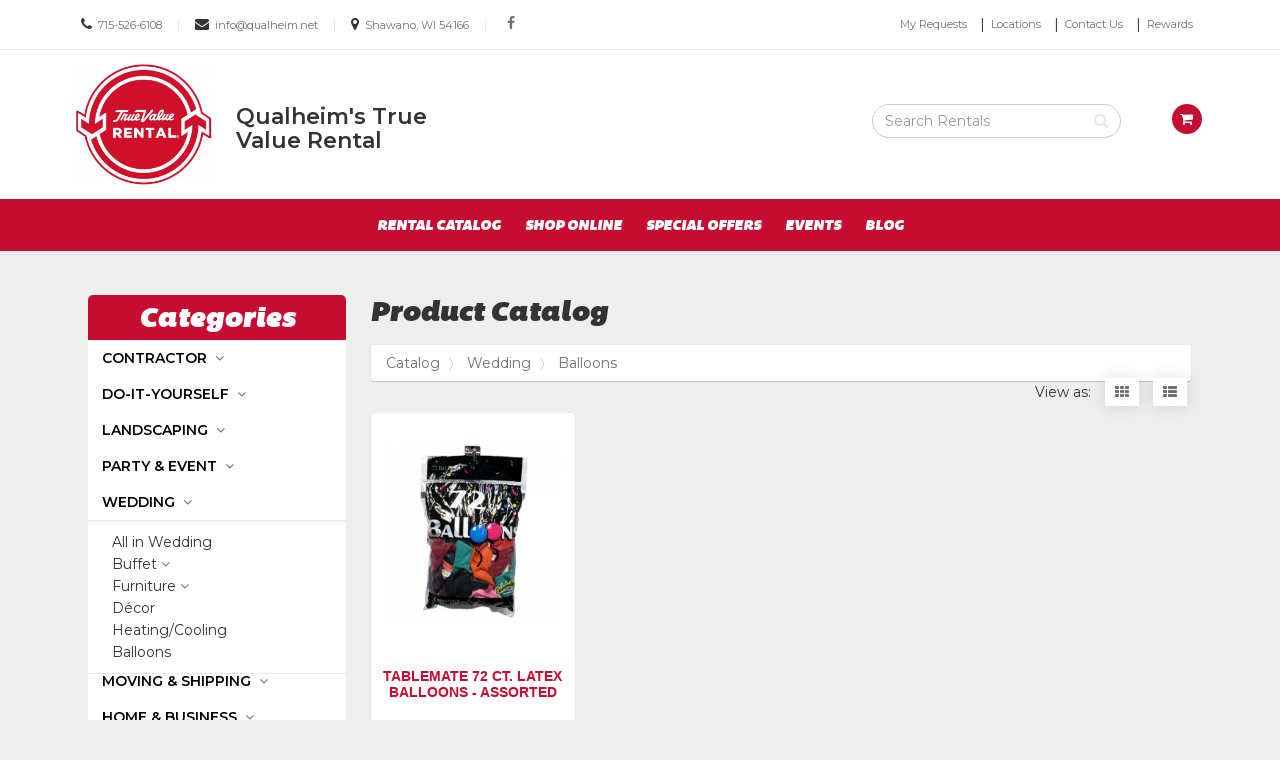

--- FILE ---
content_type: text/html; charset=UTF-8
request_url: https://qualheimstv.com/catalog/68244/balloons
body_size: 15908
content:
<html lang="en">
<head>
    <meta charset="utf-8">
    <meta http-equiv="X-UA-Compatible" content="IE=edge">
    <meta name="viewport" content="width=device-width, initial-scale=1">


    <title> | Qualheim&#039;s True Value Rental | Shawano, WI</title>


    <meta name="description" content="">


    <link rel="icon" href="https://s3.amazonaws.com/nmrcdn/optimized/474/favicons/favicon.ico">

        <link rel="icon" type="image/x-icon"
      sizes="16x16 32x32 64x64"
      href="https://nmrcdn.s3.amazonaws.com/optimized/474/favicons/favicon.ico" />
        <link rel="icon" type="image/png"
      sizes="64x64"
      href="https://nmrcdn.s3.amazonaws.com/optimized/474/favicons/64x64.png" />
        <link rel="icon" type="image/png"
      sizes="32x32"
      href="https://nmrcdn.s3.amazonaws.com/optimized/474/favicons/32x32.png" />
        <link rel="icon" type="image/png"
      sizes="16x16"
      href="https://nmrcdn.s3.amazonaws.com/optimized/474/favicons/16x16.png" />
    
    <link href="https://s3.amazonaws.com/nmrcdn/static/sb2/themes/base/css/bootstrap.min.css" rel="stylesheet">
    <link href="https://s3.amazonaws.com/nmrcdn/static/sb2/themes/base/css/base.min.css" rel="stylesheet">

    <script src="https://s3.amazonaws.com/nmrcdn/static/sb2/themes/base/js/jquery-bootstrap.min.js"></script>
    <script async src="https://s3.amazonaws.com/nmrcdn/static/sb2/themes/core/lazysizes.min.js"></script>


            <link href="https://s3.amazonaws.com/nmrcdn/static/sb2/themes/base/css/bootstrap-datepicker.css" rel="stylesheet">
        <link href="https://s3.amazonaws.com/nmrcdn/static/sb2/themes/base/css/request-availability.css" rel="stylesheet">
    
    
            <link href="https://s3.amazonaws.com/nmrcdn/static/sb2/themes/true_value/new_brand/web.min.css" rel="stylesheet" type="text/css">
                            <link href="https://s3.amazonaws.com/nmrcdn/assets/474/css/styles-v8.css" rel="stylesheet" type="text/css" data-vary="env">
            
    <script>
        window.sb = window.sb || {};
        if(!document.implementation.hasFeature(
            "http://www.w3.org/TR/SVG11/feature#Image",
            "1.1"
        )) {
            document.documentElement.className = "no-svg";
        }
    </script>

    <!-- HTML5 Shim and Respond.js IE8 support of HTML5 elements and media queries -->
    <!-- WARNING: Respond.js doesn't work if you view the page via file:// -->
    <!--[if lte IE 8]>
    <script src="https://oss.maxcdn.com/libs/html5shiv/3.7.0/html5shiv.js"></script>
    <script src="https://oss.maxcdn.com/libs/respond.js/1.4.2/respond.min.js"></script>
    <?php // Proxy so respond.js works cross-domain ?>
    <link href="https://s3.amazonaws.com/nmrcdn/static/sb2/themes/base/respond-proxy.html" id="respond-proxy" rel="respond-proxy" />
    <link href="/respond_js/respond.proxy.gif" id="respond-redirect" rel="respond-redirect" />
    <script src="/respond_js/respond.proxy.js"></script>

    <script>
        document.documentElement.className += " old-ie";
    </script>
    <![endif]-->

    
    <meta name="google-site-verification" content="d35S6b9O95M7Hul6uQv_0D9BPjY-Of3CEjMtu09j_7g" />
    

    
    <script data-vary="env">
        (function(i,s,o,g,r,a,m){
            i['GoogleAnalyticsObject']=r;i[r]=i[r]||function(){
                (i[r].q=i[r].q||[]).push(arguments)
            },
            i[r].l=1*new Date();a=s.createElement(o),
            m=s.getElementsByTagName(o)[0];a.async=1;a.src=g;m.parentNode.insertBefore(a,m)
        })(window,document,'script','//www.google-analytics.com/analytics.js','ga');

        ga('create', 'UA-47362521-1', 'auto');
        ga('send', 'pageview');
    </script>

</head>

<body>


    


                    
    

    
            
    
<div class="wrapper-contact-nav wrapper-bg-white wrapper-border-bottom">
        <div class="container">
            <div class="row row-contact-nav">

                <div class="col-sm-8 cell">
                    <div class="header-call">

                        <ul class="list-inline">

                            <li>
                                
                                    
                                    <i class="fa fa-phone" aria-hidden="true"></i>
                                    <span class="sr-only">Call us Today</span>
                                    <a href="tel:+1-715-526-6108">715-526-6108</a>

                                                            </li>

                            <li>
                                                                    <span class="divider" aria-hidden="true">|</span>
                                                            </li>

                            <li>
                                
                                    
                                    <i class="fa fa-envelope" aria-hidden="true"></i>
                                    <span class="sr-only">Email us Today</span>
                                    <a href="mailto:info@qualheim.net" target="_top">info@qualheim.net</a>

                                                            </li>

                            <li>
                                                                    <span class="divider" aria-hidden="true">|</span>
                                                            </li>

                            <li>
                                
                                    
                                    <i class="fa fa-map-marker" aria-hidden="true"></i>
                                    <span class="sr-only">Email us Today</span>
                                    <a href="/locations">Shawano, WI 54166</a>

                                                            </li>

                            <li>
                                <span class="divider" aria-hidden="true">|</span>
                            </li>

                            <li>
                                  


    
<article class="
 widget-container widget-social 
"
    data-display-type="none"
>




    
    <h2 class="sr-only">Social Media Links</h2>

    <ul class="list-unstyled social-list clearfix">
                <li class="social-list-item">
            <a href="https://www.facebook.com/qualheims"
               class="social-item social-facebook"
               target="_blank"
            >
                                    <i class="fa fa-facebook" aria-hidden="true"></i><span class="sr-only">facebook</span>
                            </a>
        </li>
            </ul>

    
    

   

</article>



                            </li>

                        </ul>


                    </div>
                </div>

                <div class="col-sm-4 hidden-xs cell">

                    <div class="header-nav pull-right">
                          


    



    
        <nav class="widget-navigation
          navigation-horizontal" role="navigation">

    
                    <h2 class="sr-only">Top Right Nav</h2>
            
                                <ul class="nav nav-pills">
                    
                                    <li class="nav-my-requests">
            <a href="/availability#/" >
                My Requests
            </a>
        </li>
                        <li class="nav-locations">
            <a href="/locations" >
                Locations
            </a>
        </li>
                        <li class="nav-contact-us">
            <a href="/contact" >
                Contact Us
            </a>
        </li>
                        <li class="nav-rewards">
            <a href="https://rewards.truevalue.com/welcome.do" target="_blank">
                Rewards
            </a>
        </li>
        
                                    </ul>
                
                </nav>
    

   




                    </div>

                </div>

            </div>
        </div>
    </div>



    

        
    <section class="wrapper-header wrapper-bg-white">
        <div class="container">
            <div class="row row-header">

                <div class="col-sm-4 cell">
                    <div class="pull-left">

                                                      


    
<div class="widget-logo ">



    

    
    
    
    <div class="row row-logo">

        
            <div class="col-xs-5">
                <a href="/">
                    <span class="sr-only">Return to Home Page</span>
                                            <a class="tv-logo-img" href="/">
                            <img class="img-responsive" style="width: 75%;"
                                 src="https://86cb8127dc14737f5057-7c0671222953158607ea93d5febd68b4.ssl.cf1.rackcdn.com/479/assets/responsive/217000/217572/web_tvr-brand.jpg"
                                 alt="True Value Rental Logo" />
                        </a>
                    
                </a>
            </div>

        

                   <h1 class="sr-only compn-name" itemprop="name">Qualheim&#039;s True Value Rental</h1>
        
        

        
                      
                <div class="col-xs-7">
                    <h1 class="compn-name" itemprop="name">Qualheim&#039;s True Value Rental</h1>
                </div>


        
    </div>
    

       

</div>



                        
                    </div>
                </div>

                <div class="col-sm-8 cell">
                    <div class="pull-right">

                                                      


    
    <div class="widget-container widget-product-search
         "
            >



    

    
                <div class="col-sm-10 col-xs-12 ">
            <form class="form-inline" action="/catalog/search" method="get">
                                <div class="form-group col-sm-8">
                    <span class="fa fa-search" aria-hidden="true"></span>
                    <label class="sr-only" for="product-search">
                        Search Rental Products
                    </label>
                    <input id="product-search"
                        class="form-control form-control-product-search"
                        type="text" name="q" placeholder="Search Rentals"
                    >
                </div>
            </form>
        </div>

        <div class="col-sm-2 hidden-xs">
                        <ul class="nav navbar-nav request-availability-cart">
                <li>
                    <a href="/availability">
                        <span class="fa fa-shopping-cart"
                              aria-hidden="true"></span>
                        <span class="sr-only">
                            View your requests availability cart
                        </span>
                    </a>
                </li>
            </ul>
                    </div>
        

       

</div>



                        
                    </div>
                </div>

            </div>
        </div>
    </section>


    
    <div class="wrapper-primary-navigation wrapper-bg-primary">
        <div class="container">
            <div class="row">

                                    <div class="col-sm-12 cell">
                          


    



    
        <nav class="widget-navigation
      navbar     navigation-horizontal" role="navigation" data-spy="affix">

        <h1 class="sr-only">Site Navigation</h1>

    <div class="container-fluid">
        <div class="clearfix">
            <button type="button" class="navbar-toggle" data-toggle="collapse" data-target="#js-nav-responsive-collapse">
                <span class="sr-only">Toggle navigation</span>
                <span class="icon-bar top-bar"></span>
                <span class="icon-bar middle-bar"></span>
                <span class="icon-bar bottom-bar"></span>
            </button>
        </div>
        <div id="js-nav-responsive-collapse" class="navbar-collapse collapse in">
            
                        <ul class="nav navbar-nav">
                
                                    <li class="nav-rental-catalog">
            <a href="/catalog" >
                Rental Catalog
            </a>
        </li>
                        <li class="nav-shop-online">
            <a href="https://www.qualheimhardware.com/" target="_blank">
                Shop Online
            </a>
        </li>
                        <li class="nav-special-offers">
            <a href="/offers" >
                Special Offers
            </a>
        </li>
                        <li class="nav-events">
            <a href="/events" >
                Events
            </a>
        </li>
                        <li class="nav-blog">
            <a href="/blog" >
                Blog
            </a>
        </li>
                        <li class="nav-my-requests">
            <a href="/availability" >
                My Requests
            </a>
        </li>
                        <li class="nav-rewards">
            <a href="https://rewards.truevalue.com/welcome.do" >
                Rewards
            </a>
        </li>
                        <li class="nav-locations">
            <a href="/locations" >
                Locations
            </a>
        </li>
                        <li class="nav-contact-us">
            <a href="/contact" >
                Contact Us
            </a>
        </li>
        
                                    </ul>
                
                        </div>
    </div>
    </nav>
    

   




                    </div>
                
            </div>
        </div>
    </div>


    
    

    
        <div class="wrapper-widget-block">
            <div class="container">
                <div class="row">

                    <div class="col-md-12 cell">

                        
    <div class="col-sm-12 col-md-3">
          


    
<aside class="
 widget-container widget-product-categories 
 categories-widget"
    data-display-type="none"
>




        <header class="widget-title">
        <h3>Categories</h3>
    </header>
    

    
        <button id="cat-toggle" class="btn btn-block btn-primary hidden-lg hidden-md">
        Click to View Product Categories <span class="fa fa-angle-down"></span>
    </button>

    <div id="nav-tree" class="visible-lg visible-md">
            
<div id="categories" class="product-category-list panel-group">
            <div class="panel panel-default">
        <div class="panel-heading">
            <h4 class="panel-title">
                                <a class="category"
                   href="#contractor-67948"
                   data-toggle="collapse" data-parent="#categories">
                    Contractor
                </a>
                            </h4>
        </div>
            
                <div id="contractor-67948"
             class="panel-collapse collapse">

            <div class="categories subcategories panel-group col-xs-12">
                
                <div class="panel panel-primary">
                    <div class="panel-heading">
                        <h5 class="panel-title">
                            <a class="category" href="/catalog/67948/contractor">
                                All in Contractor</a>
                        </h5>
                    </div>
                </div>
            
                                                <div class="panel panel-default">
                    <div class="panel-heading">
                        <h5 class="panel-title">
                                                        <a class="category subcategory"
                               href="#air-compressor-68112"
                               data-toggle="collapse"
                               data-parent="#contractor-67948">
                                Air compressor</a>
                                                    </h5>
                    </div>
                        
                                        <div id="air-compressor-68112"
                         class="categories sub-subcategories panel-group panel-collapse collapse col-xs-12">
                    
                        <div class="panel panel-primary">
                            <div class="panel-heading">
                                <h6 class="panel-title">
                                    <a class="category"
                                       href="/catalog/68112/air-compressor">
                                        All in Air compressor
                                    </a>
                                </h6>
                            </div>
                        </div>
                        
                                                                        <div class="panel panel-default">
                            <div class="panel-heading">
                                <h6 class="panel-title">
                                    <a class="category subcategory"
                                       href="/catalog/68160/portable-compressor"
                                       id="portable-compressor-68160">
                                        Portable Compressor
                                    </a>
                                </h6>
                            </div>
                        </div>
                                                                                                <div class="panel panel-default">
                            <div class="panel-heading">
                                <h6 class="panel-title">
                                    <a class="category subcategory"
                                       href="/catalog/68161/air-compressor"
                                       id="air-compressor-68161">
                                        Air Compressor
                                    </a>
                                </h6>
                            </div>
                        </div>
                                                                                                <div class="panel panel-default">
                            <div class="panel-heading">
                                <h6 class="panel-title">
                                    <a class="category subcategory"
                                       href="/catalog/68167/air-tools"
                                       id="air-tools-68167">
                                        Air Tools
                                    </a>
                                </h6>
                            </div>
                        </div>
                                                                    </div>
                                    </div>
                                                                <div class="panel panel-default">
                    <div class="panel-heading">
                        <h5 class="panel-title">
                                                        <a class="category subcategory"
                               href="#concrete-68113"
                               data-toggle="collapse"
                               data-parent="#contractor-67948">
                                Concrete</a>
                                                    </h5>
                    </div>
                        
                                        <div id="concrete-68113"
                         class="categories sub-subcategories panel-group panel-collapse collapse col-xs-12">
                    
                        <div class="panel panel-primary">
                            <div class="panel-heading">
                                <h6 class="panel-title">
                                    <a class="category"
                                       href="/catalog/68113/concrete">
                                        All in Concrete
                                    </a>
                                </h6>
                            </div>
                        </div>
                        
                                                                        <div class="panel panel-default">
                            <div class="panel-heading">
                                <h6 class="panel-title">
                                    <a class="category subcategory"
                                       href="/catalog/68152/cement-mixer"
                                       id="cement-mixer-68152">
                                        Cement Mixer
                                    </a>
                                </h6>
                            </div>
                        </div>
                                                                                                <div class="panel panel-default">
                            <div class="panel-heading">
                                <h6 class="panel-title">
                                    <a class="category subcategory"
                                       href="/catalog/68153/electric-breaker"
                                       id="electric-breaker-68153">
                                        Electric Breaker
                                    </a>
                                </h6>
                            </div>
                        </div>
                                                                                                <div class="panel panel-default">
                            <div class="panel-heading">
                                <h6 class="panel-title">
                                    <a class="category subcategory"
                                       href="/catalog/68155/screed"
                                       id="screed-68155">
                                        Screed
                                    </a>
                                </h6>
                            </div>
                        </div>
                                                                                                <div class="panel panel-default">
                            <div class="panel-heading">
                                <h6 class="panel-title">
                                    <a class="category subcategory"
                                       href="/catalog/68156/trowel"
                                       id="trowel-68156">
                                        Trowel
                                    </a>
                                </h6>
                            </div>
                        </div>
                                                                                                <div class="panel panel-default">
                            <div class="panel-heading">
                                <h6 class="panel-title">
                                    <a class="category subcategory"
                                       href="/catalog/68158/walk-behind-saw"
                                       id="walk-behind-saw-68158">
                                        Walk Behind Saw
                                    </a>
                                </h6>
                            </div>
                        </div>
                                                                                                <div class="panel panel-default">
                            <div class="panel-heading">
                                <h6 class="panel-title">
                                    <a class="category subcategory"
                                       href="/catalog/68171/core-drill"
                                       id="core-drill-68171">
                                        Core Drill
                                    </a>
                                </h6>
                            </div>
                        </div>
                                                                                                <div class="panel panel-default">
                            <div class="panel-heading">
                                <h6 class="panel-title">
                                    <a class="category subcategory"
                                       href="/catalog/68172/cut-off-saw"
                                       id="cut-off-saw-68172">
                                        Cut off Saw
                                    </a>
                                </h6>
                            </div>
                        </div>
                                                                    </div>
                                    </div>
                                                                <div class="panel panel-default">
                    <div class="panel-heading">
                        <h5 class="panel-title">
                                                        <a class="category subcategory"
                               href="#construction-68114"
                               data-toggle="collapse"
                               data-parent="#contractor-67948">
                                Construction</a>
                                                    </h5>
                    </div>
                        
                                        <div id="construction-68114"
                         class="categories sub-subcategories panel-group panel-collapse collapse col-xs-12">
                    
                        <div class="panel panel-primary">
                            <div class="panel-heading">
                                <h6 class="panel-title">
                                    <a class="category"
                                       href="/catalog/68114/construction">
                                        All in Construction
                                    </a>
                                </h6>
                            </div>
                        </div>
                        
                                                                        <div class="panel panel-default">
                            <div class="panel-heading">
                                <h6 class="panel-title">
                                    <a class="category subcategory"
                                       href="/catalog/68146/mini-excavator"
                                       id="mini-excavator-68146">
                                        Mini Excavator
                                    </a>
                                </h6>
                            </div>
                        </div>
                                                                                                <div class="panel panel-default">
                            <div class="panel-heading">
                                <h6 class="panel-title">
                                    <a class="category subcategory"
                                       href="/catalog/68147/skid-steer"
                                       id="skid-steer-68147">
                                        Skid Steer
                                    </a>
                                </h6>
                            </div>
                        </div>
                                                                                                <div class="panel panel-default">
                            <div class="panel-heading">
                                <h6 class="panel-title">
                                    <a class="category subcategory"
                                       href="/catalog/68151/trencher"
                                       id="trencher-68151">
                                        Trencher
                                    </a>
                                </h6>
                            </div>
                        </div>
                                                                                                <div class="panel panel-default">
                            <div class="panel-heading">
                                <h6 class="panel-title">
                                    <a class="category subcategory"
                                       href="/catalog/68174/laser"
                                       id="laser-68174">
                                        Laser
                                    </a>
                                </h6>
                            </div>
                        </div>
                                                                                                <div class="panel panel-default">
                            <div class="panel-heading">
                                <h6 class="panel-title">
                                    <a class="category subcategory"
                                       href="/catalog/68175/skid-steer-attachments"
                                       id="skid-steer-attachments-68175">
                                        Skid Steer Attachments
                                    </a>
                                </h6>
                            </div>
                        </div>
                                                                                                <div class="panel panel-default">
                            <div class="panel-heading">
                                <h6 class="panel-title">
                                    <a class="category subcategory"
                                       href="/catalog/68176/track-loader"
                                       id="track-loader-68176">
                                        Track Loader
                                    </a>
                                </h6>
                            </div>
                        </div>
                                                                                                <div class="panel panel-default">
                            <div class="panel-heading">
                                <h6 class="panel-title">
                                    <a class="category subcategory"
                                       href="/catalog/68178/walk-behind-skid-steer"
                                       id="walk-behind-skid-steer-68178">
                                        Walk Behind Skid Steer
                                    </a>
                                </h6>
                            </div>
                        </div>
                                                                    </div>
                                    </div>
                                                                <div class="panel panel-default">
                    <div class="panel-heading">
                        <h5 class="panel-title">
                                                        <a class="category subcategory"
                               href="#floor-care-68115"
                               data-toggle="collapse"
                               data-parent="#contractor-67948">
                                Floor Care</a>
                                                    </h5>
                    </div>
                        
                                        <div id="floor-care-68115"
                         class="categories sub-subcategories panel-group panel-collapse collapse col-xs-12">
                    
                        <div class="panel panel-primary">
                            <div class="panel-heading">
                                <h6 class="panel-title">
                                    <a class="category"
                                       href="/catalog/68115/floor-care">
                                        All in Floor Care
                                    </a>
                                </h6>
                            </div>
                        </div>
                        
                                                                        <div class="panel panel-default">
                            <div class="panel-heading">
                                <h6 class="panel-title">
                                    <a class="category subcategory"
                                       href="/catalog/68140/floor-finish"
                                       id="floor-finish-68140">
                                        Floor Finish
                                    </a>
                                </h6>
                            </div>
                        </div>
                                                                                                <div class="panel panel-default">
                            <div class="panel-heading">
                                <h6 class="panel-title">
                                    <a class="category subcategory"
                                       href="/catalog/68141/floor-nailer"
                                       id="floor-nailer-68141">
                                        Floor Nailer
                                    </a>
                                </h6>
                            </div>
                        </div>
                                                                                                <div class="panel panel-default">
                            <div class="panel-heading">
                                <h6 class="panel-title">
                                    <a class="category subcategory"
                                       href="/catalog/68142/floor-polishing"
                                       id="floor-polishing-68142">
                                        Floor Polishing
                                    </a>
                                </h6>
                            </div>
                        </div>
                                                                                                <div class="panel panel-default">
                            <div class="panel-heading">
                                <h6 class="panel-title">
                                    <a class="category subcategory"
                                       href="/catalog/68143/restoration"
                                       id="restoration-68143">
                                        Restoration
                                    </a>
                                </h6>
                            </div>
                        </div>
                                                                                                <div class="panel panel-default">
                            <div class="panel-heading">
                                <h6 class="panel-title">
                                    <a class="category subcategory"
                                       href="/catalog/68144/tile-stripper"
                                       id="tile-stripper-68144">
                                        Tile Stripper
                                    </a>
                                </h6>
                            </div>
                        </div>
                                                                                                <div class="panel panel-default">
                            <div class="panel-heading">
                                <h6 class="panel-title">
                                    <a class="category subcategory"
                                       href="/catalog/68201/air-movers"
                                       id="air-movers-68201">
                                        Air Movers
                                    </a>
                                </h6>
                            </div>
                        </div>
                                                                                                <div class="panel panel-default">
                            <div class="panel-heading">
                                <h6 class="panel-title">
                                    <a class="category subcategory"
                                       href="/catalog/68202/concrete-grinder"
                                       id="concrete-grinder-68202">
                                        Concrete Grinder
                                    </a>
                                </h6>
                            </div>
                        </div>
                                                                                                <div class="panel panel-default">
                            <div class="panel-heading">
                                <h6 class="panel-title">
                                    <a class="category subcategory"
                                       href="/catalog/68203/floor-sanders"
                                       id="floor-sanders-68203">
                                        Floor Sanders
                                    </a>
                                </h6>
                            </div>
                        </div>
                                                                                                <div class="panel panel-default">
                            <div class="panel-heading">
                                <h6 class="panel-title">
                                    <a class="category subcategory"
                                       href="/catalog/68204/grinder"
                                       id="grinder-68204">
                                        Grinder
                                    </a>
                                </h6>
                            </div>
                        </div>
                                                                                                <div class="panel panel-default">
                            <div class="panel-heading">
                                <h6 class="panel-title">
                                    <a class="category subcategory"
                                       href="/catalog/68206/wet-dry-vacuum"
                                       id="wet-dry-vacuum-68206">
                                        Wet Dry Vacuum
                                    </a>
                                </h6>
                            </div>
                        </div>
                                                                    </div>
                                    </div>
                                                                <div class="panel panel-default">
                    <div class="panel-heading">
                        <h5 class="panel-title">
                                                        <a class="category subcategory"
                               href="/catalog/68116/generators"
                               id="generators-68116">
                                Generators</a>
                                                    </h5>
                    </div>
                        
                                    </div>
                                                                <div class="panel panel-default">
                    <div class="panel-heading">
                        <h5 class="panel-title">
                                                        <a class="category subcategory"
                               href="#hand-power-tools-68117"
                               data-toggle="collapse"
                               data-parent="#contractor-67948">
                                Hand &amp; Power Tools</a>
                                                    </h5>
                    </div>
                        
                                        <div id="hand-power-tools-68117"
                         class="categories sub-subcategories panel-group panel-collapse collapse col-xs-12">
                    
                        <div class="panel panel-primary">
                            <div class="panel-heading">
                                <h6 class="panel-title">
                                    <a class="category"
                                       href="/catalog/68117/hand-power-tools">
                                        All in Hand &amp; Power Tools
                                    </a>
                                </h6>
                            </div>
                        </div>
                        
                                                                        <div class="panel panel-default">
                            <div class="panel-heading">
                                <h6 class="panel-title">
                                    <a class="category subcategory"
                                       href="/catalog/68134/power-tools"
                                       id="power-tools-68134">
                                        Power Tools
                                    </a>
                                </h6>
                            </div>
                        </div>
                                                                                                <div class="panel panel-default">
                            <div class="panel-heading">
                                <h6 class="panel-title">
                                    <a class="category subcategory"
                                       href="/catalog/68136/roofing-nailers"
                                       id="roofing-nailers-68136">
                                        Roofing Nailers
                                    </a>
                                </h6>
                            </div>
                        </div>
                                                                                                <div class="panel panel-default">
                            <div class="panel-heading">
                                <h6 class="panel-title">
                                    <a class="category subcategory"
                                       href="/catalog/68137/tile-saw"
                                       id="tile-saw-68137">
                                        Tile Saw
                                    </a>
                                </h6>
                            </div>
                        </div>
                                                                    </div>
                                    </div>
                                                                <div class="panel panel-default">
                    <div class="panel-heading">
                        <h5 class="panel-title">
                                                        <a class="category subcategory"
                               href="#hvac-68118"
                               data-toggle="collapse"
                               data-parent="#contractor-67948">
                                HVAC</a>
                                                    </h5>
                    </div>
                        
                                        <div id="hvac-68118"
                         class="categories sub-subcategories panel-group panel-collapse collapse col-xs-12">
                    
                        <div class="panel panel-primary">
                            <div class="panel-heading">
                                <h6 class="panel-title">
                                    <a class="category"
                                       href="/catalog/68118/hvac">
                                        All in HVAC
                                    </a>
                                </h6>
                            </div>
                        </div>
                        
                                                                        <div class="panel panel-default">
                            <div class="panel-heading">
                                <h6 class="panel-title">
                                    <a class="category subcategory"
                                       href="/catalog/68131/dehumidifer"
                                       id="dehumidifer-68131">
                                        Dehumidifer
                                    </a>
                                </h6>
                            </div>
                        </div>
                                                                                                <div class="panel panel-default">
                            <div class="panel-heading">
                                <h6 class="panel-title">
                                    <a class="category subcategory"
                                       href="/catalog/68132/heaters"
                                       id="heaters-68132">
                                        Heaters
                                    </a>
                                </h6>
                            </div>
                        </div>
                                                                                                <div class="panel panel-default">
                            <div class="panel-heading">
                                <h6 class="panel-title">
                                    <a class="category subcategory"
                                       href="/catalog/68207/air-movers"
                                       id="air-movers-68207">
                                        Air Movers
                                    </a>
                                </h6>
                            </div>
                        </div>
                                                                    </div>
                                    </div>
                                                                <div class="panel panel-default">
                    <div class="panel-heading">
                        <h5 class="panel-title">
                                                        <a class="category subcategory"
                               href="#lifts-68119"
                               data-toggle="collapse"
                               data-parent="#contractor-67948">
                                Lifts</a>
                                                    </h5>
                    </div>
                        
                                        <div id="lifts-68119"
                         class="categories sub-subcategories panel-group panel-collapse collapse col-xs-12">
                    
                        <div class="panel panel-primary">
                            <div class="panel-heading">
                                <h6 class="panel-title">
                                    <a class="category"
                                       href="/catalog/68119/lifts">
                                        All in Lifts
                                    </a>
                                </h6>
                            </div>
                        </div>
                        
                                                                        <div class="panel panel-default">
                            <div class="panel-heading">
                                <h6 class="panel-title">
                                    <a class="category subcategory"
                                       href="/catalog/68126/boom"
                                       id="boom-68126">
                                        Boom
                                    </a>
                                </h6>
                            </div>
                        </div>
                                                                                                <div class="panel panel-default">
                            <div class="panel-heading">
                                <h6 class="panel-title">
                                    <a class="category subcategory"
                                       href="/catalog/68127/ladders"
                                       id="ladders-68127">
                                        Ladders
                                    </a>
                                </h6>
                            </div>
                        </div>
                                                                                                <div class="panel panel-default">
                            <div class="panel-heading">
                                <h6 class="panel-title">
                                    <a class="category subcategory"
                                       href="/catalog/68128/push-around-lift"
                                       id="push-around-lift-68128">
                                        Push Around Lift
                                    </a>
                                </h6>
                            </div>
                        </div>
                                                                                                <div class="panel panel-default">
                            <div class="panel-heading">
                                <h6 class="panel-title">
                                    <a class="category subcategory"
                                       href="/catalog/68129/scaffolding"
                                       id="scaffolding-68129">
                                        Scaffolding
                                    </a>
                                </h6>
                            </div>
                        </div>
                                                                                                <div class="panel panel-default">
                            <div class="panel-heading">
                                <h6 class="panel-title">
                                    <a class="category subcategory"
                                       href="/catalog/68130/scissor-lift"
                                       id="scissor-lift-68130">
                                        Scissor Lift
                                    </a>
                                </h6>
                            </div>
                        </div>
                                                                                                <div class="panel panel-default">
                            <div class="panel-heading">
                                <h6 class="panel-title">
                                    <a class="category subcategory"
                                       href="/catalog/68208/material-lifts"
                                       id="material-lifts-68208">
                                        Material Lifts
                                    </a>
                                </h6>
                            </div>
                        </div>
                                                                    </div>
                                    </div>
                                                                <div class="panel panel-default">
                    <div class="panel-heading">
                        <h5 class="panel-title">
                                                        <a class="category subcategory"
                               href="#plumbing-68121"
                               data-toggle="collapse"
                               data-parent="#contractor-67948">
                                Plumbing</a>
                                                    </h5>
                    </div>
                        
                                        <div id="plumbing-68121"
                         class="categories sub-subcategories panel-group panel-collapse collapse col-xs-12">
                    
                        <div class="panel panel-primary">
                            <div class="panel-heading">
                                <h6 class="panel-title">
                                    <a class="category"
                                       href="/catalog/68121/plumbing">
                                        All in Plumbing
                                    </a>
                                </h6>
                            </div>
                        </div>
                        
                                                                        <div class="panel panel-default">
                            <div class="panel-heading">
                                <h6 class="panel-title">
                                    <a class="category subcategory"
                                       href="/catalog/68209/drain-snakes"
                                       id="drain-snakes-68209">
                                        Drain Snakes
                                    </a>
                                </h6>
                            </div>
                        </div>
                                                                                                <div class="panel panel-default">
                            <div class="panel-heading">
                                <h6 class="panel-title">
                                    <a class="category subcategory"
                                       href="/catalog/68210/drain-tools"
                                       id="drain-tools-68210">
                                        Drain Tools
                                    </a>
                                </h6>
                            </div>
                        </div>
                                                                                                <div class="panel panel-default">
                            <div class="panel-heading">
                                <h6 class="panel-title">
                                    <a class="category subcategory"
                                       href="/catalog/68212/pipe-threaders"
                                       id="pipe-threaders-68212">
                                        Pipe Threaders
                                    </a>
                                </h6>
                            </div>
                        </div>
                                                                    </div>
                                    </div>
                                                                <div class="panel panel-default">
                    <div class="panel-heading">
                        <h5 class="panel-title">
                                                        <a class="category subcategory"
                               href="#pressure-washer-pumps-68122"
                               data-toggle="collapse"
                               data-parent="#contractor-67948">
                                Pressure Washer &amp; Pumps</a>
                                                    </h5>
                    </div>
                        
                                        <div id="pressure-washer-pumps-68122"
                         class="categories sub-subcategories panel-group panel-collapse collapse col-xs-12">
                    
                        <div class="panel panel-primary">
                            <div class="panel-heading">
                                <h6 class="panel-title">
                                    <a class="category"
                                       href="/catalog/68122/pressure-washer-pumps">
                                        All in Pressure Washer &amp; Pumps
                                    </a>
                                </h6>
                            </div>
                        </div>
                        
                                                                        <div class="panel panel-default">
                            <div class="panel-heading">
                                <h6 class="panel-title">
                                    <a class="category subcategory"
                                       href="/catalog/68124/pressure-washer"
                                       id="pressure-washer-68124">
                                        Pressure Washer
                                    </a>
                                </h6>
                            </div>
                        </div>
                                                                                                <div class="panel panel-default">
                            <div class="panel-heading">
                                <h6 class="panel-title">
                                    <a class="category subcategory"
                                       href="/catalog/68125/pumps"
                                       id="pumps-68125">
                                        Pumps
                                    </a>
                                </h6>
                            </div>
                        </div>
                                                                    </div>
                                    </div>
                                                                <div class="panel panel-default">
                    <div class="panel-heading">
                        <h5 class="panel-title">
                                                        <a class="category subcategory"
                               href="#trailers-68123"
                               data-toggle="collapse"
                               data-parent="#contractor-67948">
                                Trailers</a>
                                                    </h5>
                    </div>
                        
                                        <div id="trailers-68123"
                         class="categories sub-subcategories panel-group panel-collapse collapse col-xs-12">
                    
                        <div class="panel panel-primary">
                            <div class="panel-heading">
                                <h6 class="panel-title">
                                    <a class="category"
                                       href="/catalog/68123/trailers">
                                        All in Trailers
                                    </a>
                                </h6>
                            </div>
                        </div>
                        
                                                                        <div class="panel panel-default">
                            <div class="panel-heading">
                                <h6 class="panel-title">
                                    <a class="category subcategory"
                                       href="/catalog/372904/enclosed-trailer"
                                       id="enclosed-trailer-372904">
                                        Enclosed Trailer
                                    </a>
                                </h6>
                            </div>
                        </div>
                                                                                                <div class="panel panel-default">
                            <div class="panel-heading">
                                <h6 class="panel-title">
                                    <a class="category subcategory"
                                       href="/catalog/372905/open-utility-trailer"
                                       id="open-utility-trailer-372905">
                                        Open Utility Trailer
                                    </a>
                                </h6>
                            </div>
                        </div>
                                                                    </div>
                                    </div>
                                                                <div class="panel panel-default">
                    <div class="panel-heading">
                        <h5 class="panel-title">
                                                        <a class="category subcategory"
                               href="#compaction-68163"
                               data-toggle="collapse"
                               data-parent="#contractor-67948">
                                Compaction</a>
                                                    </h5>
                    </div>
                        
                                        <div id="compaction-68163"
                         class="categories sub-subcategories panel-group panel-collapse collapse col-xs-12">
                    
                        <div class="panel panel-primary">
                            <div class="panel-heading">
                                <h6 class="panel-title">
                                    <a class="category"
                                       href="/catalog/68163/compaction">
                                        All in Compaction
                                    </a>
                                </h6>
                            </div>
                        </div>
                        
                                                                        <div class="panel panel-default">
                            <div class="panel-heading">
                                <h6 class="panel-title">
                                    <a class="category subcategory"
                                       href="/catalog/68168/plate-compactor"
                                       id="plate-compactor-68168">
                                        Plate Compactor
                                    </a>
                                </h6>
                            </div>
                        </div>
                                                                                                <div class="panel panel-default">
                            <div class="panel-heading">
                                <h6 class="panel-title">
                                    <a class="category subcategory"
                                       href="/catalog/68170/roller"
                                       id="roller-68170">
                                        Roller
                                    </a>
                                </h6>
                            </div>
                        </div>
                                                                    </div>
                                    </div>
                                            </div>
        </div>
            </div>
                <div class="panel panel-default">
        <div class="panel-heading">
            <h4 class="panel-title">
                                <a class="category"
                   href="#do-it-yourself-67949"
                   data-toggle="collapse" data-parent="#categories">
                    Do-it-yourself
                </a>
                            </h4>
        </div>
            
                <div id="do-it-yourself-67949"
             class="panel-collapse collapse">

            <div class="categories subcategories panel-group col-xs-12">
                
                <div class="panel panel-primary">
                    <div class="panel-heading">
                        <h5 class="panel-title">
                            <a class="category" href="/catalog/67949/do-it-yourself">
                                All in Do-it-yourself</a>
                        </h5>
                    </div>
                </div>
            
                                                <div class="panel panel-default">
                    <div class="panel-heading">
                        <h5 class="panel-title">
                                                        <a class="category subcategory"
                               href="#air-compressor-68082"
                               data-toggle="collapse"
                               data-parent="#do-it-yourself-67949">
                                Air compressor</a>
                                                    </h5>
                    </div>
                        
                                        <div id="air-compressor-68082"
                         class="categories sub-subcategories panel-group panel-collapse collapse col-xs-12">
                    
                        <div class="panel panel-primary">
                            <div class="panel-heading">
                                <h6 class="panel-title">
                                    <a class="category"
                                       href="/catalog/68082/air-compressor">
                                        All in Air compressor
                                    </a>
                                </h6>
                            </div>
                        </div>
                        
                                                                        <div class="panel panel-default">
                            <div class="panel-heading">
                                <h6 class="panel-title">
                                    <a class="category subcategory"
                                       href="/catalog/68111/portable-compressor"
                                       id="portable-compressor-68111">
                                        Portable Compressor
                                    </a>
                                </h6>
                            </div>
                        </div>
                                                                    </div>
                                    </div>
                                                                <div class="panel panel-default">
                    <div class="panel-heading">
                        <h5 class="panel-title">
                                                        <a class="category subcategory"
                               href="#concrete-68083"
                               data-toggle="collapse"
                               data-parent="#do-it-yourself-67949">
                                Concrete</a>
                                                    </h5>
                    </div>
                        
                                        <div id="concrete-68083"
                         class="categories sub-subcategories panel-group panel-collapse collapse col-xs-12">
                    
                        <div class="panel panel-primary">
                            <div class="panel-heading">
                                <h6 class="panel-title">
                                    <a class="category"
                                       href="/catalog/68083/concrete">
                                        All in Concrete
                                    </a>
                                </h6>
                            </div>
                        </div>
                        
                                                                        <div class="panel panel-default">
                            <div class="panel-heading">
                                <h6 class="panel-title">
                                    <a class="category subcategory"
                                       href="/catalog/68109/cement-mixer"
                                       id="cement-mixer-68109">
                                        Cement Mixer
                                    </a>
                                </h6>
                            </div>
                        </div>
                                                                                                <div class="panel panel-default">
                            <div class="panel-heading">
                                <h6 class="panel-title">
                                    <a class="category subcategory"
                                       href="/catalog/68213/cut-off-saw"
                                       id="cut-off-saw-68213">
                                        Cut off Saw
                                    </a>
                                </h6>
                            </div>
                        </div>
                                                                    </div>
                                    </div>
                                                                <div class="panel panel-default">
                    <div class="panel-heading">
                        <h5 class="panel-title">
                                                        <a class="category subcategory"
                               href="#construction-68084"
                               data-toggle="collapse"
                               data-parent="#do-it-yourself-67949">
                                Construction</a>
                                                    </h5>
                    </div>
                        
                                        <div id="construction-68084"
                         class="categories sub-subcategories panel-group panel-collapse collapse col-xs-12">
                    
                        <div class="panel panel-primary">
                            <div class="panel-heading">
                                <h6 class="panel-title">
                                    <a class="category"
                                       href="/catalog/68084/construction">
                                        All in Construction
                                    </a>
                                </h6>
                            </div>
                        </div>
                        
                                                                        <div class="panel panel-default">
                            <div class="panel-heading">
                                <h6 class="panel-title">
                                    <a class="category subcategory"
                                       href="/catalog/68214/mini-excavator"
                                       id="mini-excavator-68214">
                                        Mini Excavator
                                    </a>
                                </h6>
                            </div>
                        </div>
                                                                                                <div class="panel panel-default">
                            <div class="panel-heading">
                                <h6 class="panel-title">
                                    <a class="category subcategory"
                                       href="/catalog/68216/walk-behind-skid-steer"
                                       id="walk-behind-skid-steer-68216">
                                        Walk Behind Skid Steer
                                    </a>
                                </h6>
                            </div>
                        </div>
                                                                    </div>
                                    </div>
                                                                <div class="panel panel-default">
                    <div class="panel-heading">
                        <h5 class="panel-title">
                                                        <a class="category subcategory"
                               href="#floor-care-68085"
                               data-toggle="collapse"
                               data-parent="#do-it-yourself-67949">
                                Floor Care</a>
                                                    </h5>
                    </div>
                        
                                        <div id="floor-care-68085"
                         class="categories sub-subcategories panel-group panel-collapse collapse col-xs-12">
                    
                        <div class="panel panel-primary">
                            <div class="panel-heading">
                                <h6 class="panel-title">
                                    <a class="category"
                                       href="/catalog/68085/floor-care">
                                        All in Floor Care
                                    </a>
                                </h6>
                            </div>
                        </div>
                        
                                                                        <div class="panel panel-default">
                            <div class="panel-heading">
                                <h6 class="panel-title">
                                    <a class="category subcategory"
                                       href="/catalog/68103/floor-abrasives"
                                       id="floor-abrasives-68103">
                                        Floor Abrasives
                                    </a>
                                </h6>
                            </div>
                        </div>
                                                                                                <div class="panel panel-default">
                            <div class="panel-heading">
                                <h6 class="panel-title">
                                    <a class="category subcategory"
                                       href="/catalog/68104/floor-finish"
                                       id="floor-finish-68104">
                                        Floor Finish
                                    </a>
                                </h6>
                            </div>
                        </div>
                                                                                                <div class="panel panel-default">
                            <div class="panel-heading">
                                <h6 class="panel-title">
                                    <a class="category subcategory"
                                       href="/catalog/68105/floor-nailer"
                                       id="floor-nailer-68105">
                                        Floor Nailer
                                    </a>
                                </h6>
                            </div>
                        </div>
                                                                                                <div class="panel panel-default">
                            <div class="panel-heading">
                                <h6 class="panel-title">
                                    <a class="category subcategory"
                                       href="/catalog/68106/floor-polishing"
                                       id="floor-polishing-68106">
                                        Floor Polishing
                                    </a>
                                </h6>
                            </div>
                        </div>
                                                                                                <div class="panel panel-default">
                            <div class="panel-heading">
                                <h6 class="panel-title">
                                    <a class="category subcategory"
                                       href="/catalog/68107/tile-stripper"
                                       id="tile-stripper-68107">
                                        Tile Stripper
                                    </a>
                                </h6>
                            </div>
                        </div>
                                                                                                <div class="panel panel-default">
                            <div class="panel-heading">
                                <h6 class="panel-title">
                                    <a class="category subcategory"
                                       href="/catalog/68108/carpet-extractor"
                                       id="carpet-extractor-68108">
                                        Carpet Extractor
                                    </a>
                                </h6>
                            </div>
                        </div>
                                                                                                <div class="panel panel-default">
                            <div class="panel-heading">
                                <h6 class="panel-title">
                                    <a class="category subcategory"
                                       href="/catalog/68217/air-movers"
                                       id="air-movers-68217">
                                        Air Movers
                                    </a>
                                </h6>
                            </div>
                        </div>
                                                                                                <div class="panel panel-default">
                            <div class="panel-heading">
                                <h6 class="panel-title">
                                    <a class="category subcategory"
                                       href="/catalog/68218/floor-sanders"
                                       id="floor-sanders-68218">
                                        Floor Sanders
                                    </a>
                                </h6>
                            </div>
                        </div>
                                                                                                <div class="panel panel-default">
                            <div class="panel-heading">
                                <h6 class="panel-title">
                                    <a class="category subcategory"
                                       href="/catalog/68219/wet-dry-vacuum"
                                       id="wet-dry-vacuum-68219">
                                        Wet Dry Vacuum
                                    </a>
                                </h6>
                            </div>
                        </div>
                                                                    </div>
                                    </div>
                                                                <div class="panel panel-default">
                    <div class="panel-heading">
                        <h5 class="panel-title">
                                                        <a class="category subcategory"
                               href="#hvac-68086"
                               data-toggle="collapse"
                               data-parent="#do-it-yourself-67949">
                                HVAC</a>
                                                    </h5>
                    </div>
                        
                                        <div id="hvac-68086"
                         class="categories sub-subcategories panel-group panel-collapse collapse col-xs-12">
                    
                        <div class="panel panel-primary">
                            <div class="panel-heading">
                                <h6 class="panel-title">
                                    <a class="category"
                                       href="/catalog/68086/hvac">
                                        All in HVAC
                                    </a>
                                </h6>
                            </div>
                        </div>
                        
                                                                        <div class="panel panel-default">
                            <div class="panel-heading">
                                <h6 class="panel-title">
                                    <a class="category subcategory"
                                       href="/catalog/68102/dehumidifer"
                                       id="dehumidifer-68102">
                                        Dehumidifer
                                    </a>
                                </h6>
                            </div>
                        </div>
                                                                                                <div class="panel panel-default">
                            <div class="panel-heading">
                                <h6 class="panel-title">
                                    <a class="category subcategory"
                                       href="/catalog/68220/heaters"
                                       id="heaters-68220">
                                        Heaters
                                    </a>
                                </h6>
                            </div>
                        </div>
                                                                    </div>
                                    </div>
                                                                <div class="panel panel-default">
                    <div class="panel-heading">
                        <h5 class="panel-title">
                                                        <a class="category subcategory"
                               href="#lifts-68087"
                               data-toggle="collapse"
                               data-parent="#do-it-yourself-67949">
                                Lifts</a>
                                                    </h5>
                    </div>
                        
                                        <div id="lifts-68087"
                         class="categories sub-subcategories panel-group panel-collapse collapse col-xs-12">
                    
                        <div class="panel panel-primary">
                            <div class="panel-heading">
                                <h6 class="panel-title">
                                    <a class="category"
                                       href="/catalog/68087/lifts">
                                        All in Lifts
                                    </a>
                                </h6>
                            </div>
                        </div>
                        
                                                                        <div class="panel panel-default">
                            <div class="panel-heading">
                                <h6 class="panel-title">
                                    <a class="category subcategory"
                                       href="/catalog/68101/ladders"
                                       id="ladders-68101">
                                        Ladders
                                    </a>
                                </h6>
                            </div>
                        </div>
                                                                                                <div class="panel panel-default">
                            <div class="panel-heading">
                                <h6 class="panel-title">
                                    <a class="category subcategory"
                                       href="/catalog/68221/push-around-lift"
                                       id="push-around-lift-68221">
                                        Push Around Lift
                                    </a>
                                </h6>
                            </div>
                        </div>
                                                                                                <div class="panel panel-default">
                            <div class="panel-heading">
                                <h6 class="panel-title">
                                    <a class="category subcategory"
                                       href="/catalog/68222/towable-boom-lift"
                                       id="towable-boom-lift-68222">
                                        Towable Boom Lift
                                    </a>
                                </h6>
                            </div>
                        </div>
                                                                    </div>
                                    </div>
                                                                <div class="panel panel-default">
                    <div class="panel-heading">
                        <h5 class="panel-title">
                                                        <a class="category subcategory"
                               href="#plumbing-68089"
                               data-toggle="collapse"
                               data-parent="#do-it-yourself-67949">
                                Plumbing</a>
                                                    </h5>
                    </div>
                        
                                        <div id="plumbing-68089"
                         class="categories sub-subcategories panel-group panel-collapse collapse col-xs-12">
                    
                        <div class="panel panel-primary">
                            <div class="panel-heading">
                                <h6 class="panel-title">
                                    <a class="category"
                                       href="/catalog/68089/plumbing">
                                        All in Plumbing
                                    </a>
                                </h6>
                            </div>
                        </div>
                        
                                                                        <div class="panel panel-default">
                            <div class="panel-heading">
                                <h6 class="panel-title">
                                    <a class="category subcategory"
                                       href="/catalog/68223/drain-snakes"
                                       id="drain-snakes-68223">
                                        Drain Snakes
                                    </a>
                                </h6>
                            </div>
                        </div>
                                                                                                <div class="panel panel-default">
                            <div class="panel-heading">
                                <h6 class="panel-title">
                                    <a class="category subcategory"
                                       href="/catalog/68225/pipe-threaders"
                                       id="pipe-threaders-68225">
                                        Pipe Threaders
                                    </a>
                                </h6>
                            </div>
                        </div>
                                                                    </div>
                                    </div>
                                                                <div class="panel panel-default">
                    <div class="panel-heading">
                        <h5 class="panel-title">
                                                        <a class="category subcategory"
                               href="#hand-power-tools-68090"
                               data-toggle="collapse"
                               data-parent="#do-it-yourself-67949">
                                Hand &amp; Power Tools</a>
                                                    </h5>
                    </div>
                        
                                        <div id="hand-power-tools-68090"
                         class="categories sub-subcategories panel-group panel-collapse collapse col-xs-12">
                    
                        <div class="panel panel-primary">
                            <div class="panel-heading">
                                <h6 class="panel-title">
                                    <a class="category"
                                       href="/catalog/68090/hand-power-tools">
                                        All in Hand &amp; Power Tools
                                    </a>
                                </h6>
                            </div>
                        </div>
                        
                                                                        <div class="panel panel-default">
                            <div class="panel-heading">
                                <h6 class="panel-title">
                                    <a class="category subcategory"
                                       href="/catalog/68095/cut-off-saw"
                                       id="cut-off-saw-68095">
                                        Cut off Saw
                                    </a>
                                </h6>
                            </div>
                        </div>
                                                                                                <div class="panel panel-default">
                            <div class="panel-heading">
                                <h6 class="panel-title">
                                    <a class="category subcategory"
                                       href="/catalog/68096/power-tools"
                                       id="power-tools-68096">
                                        Power Tools
                                    </a>
                                </h6>
                            </div>
                        </div>
                                                                                                <div class="panel panel-default">
                            <div class="panel-heading">
                                <h6 class="panel-title">
                                    <a class="category subcategory"
                                       href="/catalog/68097/tile-saw"
                                       id="tile-saw-68097">
                                        Tile Saw
                                    </a>
                                </h6>
                            </div>
                        </div>
                                                                                                <div class="panel panel-default">
                            <div class="panel-heading">
                                <h6 class="panel-title">
                                    <a class="category subcategory"
                                       href="/catalog/68099/conduit-bender"
                                       id="conduit-bender-68099">
                                        Conduit Bender
                                    </a>
                                </h6>
                            </div>
                        </div>
                                                                    </div>
                                    </div>
                                                                <div class="panel panel-default">
                    <div class="panel-heading">
                        <h5 class="panel-title">
                                                        <a class="category subcategory"
                               href="#pressure-washer-pumps-68091"
                               data-toggle="collapse"
                               data-parent="#do-it-yourself-67949">
                                Pressure Washer &amp; Pumps</a>
                                                    </h5>
                    </div>
                        
                                        <div id="pressure-washer-pumps-68091"
                         class="categories sub-subcategories panel-group panel-collapse collapse col-xs-12">
                    
                        <div class="panel panel-primary">
                            <div class="panel-heading">
                                <h6 class="panel-title">
                                    <a class="category"
                                       href="/catalog/68091/pressure-washer-pumps">
                                        All in Pressure Washer &amp; Pumps
                                    </a>
                                </h6>
                            </div>
                        </div>
                        
                                                                        <div class="panel panel-default">
                            <div class="panel-heading">
                                <h6 class="panel-title">
                                    <a class="category subcategory"
                                       href="/catalog/68093/pressure-washer"
                                       id="pressure-washer-68093">
                                        Pressure Washer
                                    </a>
                                </h6>
                            </div>
                        </div>
                                                                                                <div class="panel panel-default">
                            <div class="panel-heading">
                                <h6 class="panel-title">
                                    <a class="category subcategory"
                                       href="/catalog/68094/pumps"
                                       id="pumps-68094">
                                        Pumps
                                    </a>
                                </h6>
                            </div>
                        </div>
                                                                    </div>
                                    </div>
                                                                <div class="panel panel-default">
                    <div class="panel-heading">
                        <h5 class="panel-title">
                                                        <a class="category subcategory"
                               href="/catalog/68092/automotive"
                               id="automotive-68092">
                                Automotive</a>
                                                    </h5>
                    </div>
                        
                                    </div>
                                                                <div class="panel panel-default">
                    <div class="panel-heading">
                        <h5 class="panel-title">
                                                        <a class="category subcategory"
                               href="#trailers-68162"
                               data-toggle="collapse"
                               data-parent="#do-it-yourself-67949">
                                Trailers</a>
                                                    </h5>
                    </div>
                        
                                        <div id="trailers-68162"
                         class="categories sub-subcategories panel-group panel-collapse collapse col-xs-12">
                    
                        <div class="panel panel-primary">
                            <div class="panel-heading">
                                <h6 class="panel-title">
                                    <a class="category"
                                       href="/catalog/68162/trailers">
                                        All in Trailers
                                    </a>
                                </h6>
                            </div>
                        </div>
                        
                                                                        <div class="panel panel-default">
                            <div class="panel-heading">
                                <h6 class="panel-title">
                                    <a class="category subcategory"
                                       href="/catalog/372898/enclosed"
                                       id="enclosed-372898">
                                        Enclosed
                                    </a>
                                </h6>
                            </div>
                        </div>
                                                                                                <div class="panel panel-default">
                            <div class="panel-heading">
                                <h6 class="panel-title">
                                    <a class="category subcategory"
                                       href="/catalog/372906/open-utility-trailer"
                                       id="open-utility-trailer-372906">
                                        Open Utility Trailer
                                    </a>
                                </h6>
                            </div>
                        </div>
                                                                    </div>
                                    </div>
                                                                <div class="panel panel-default">
                    <div class="panel-heading">
                        <h5 class="panel-title">
                                                        <a class="category subcategory"
                               href="#landscaping-372910"
                               data-toggle="collapse"
                               data-parent="#do-it-yourself-67949">
                                Landscaping</a>
                                                    </h5>
                    </div>
                        
                                        <div id="landscaping-372910"
                         class="categories sub-subcategories panel-group panel-collapse collapse col-xs-12">
                    
                        <div class="panel panel-primary">
                            <div class="panel-heading">
                                <h6 class="panel-title">
                                    <a class="category"
                                       href="/catalog/372910/landscaping">
                                        All in Landscaping
                                    </a>
                                </h6>
                            </div>
                        </div>
                        
                                                                        <div class="panel panel-default">
                            <div class="panel-heading">
                                <h6 class="panel-title">
                                    <a class="category subcategory"
                                       href="/catalog/372911/grounds-care"
                                       id="grounds-care-372911">
                                        Grounds Care
                                    </a>
                                </h6>
                            </div>
                        </div>
                                                                                                <div class="panel panel-default">
                            <div class="panel-heading">
                                <h6 class="panel-title">
                                    <a class="category subcategory"
                                       href="/catalog/372912/turf-equipment"
                                       id="turf-equipment-372912">
                                        Turf Equipment
                                    </a>
                                </h6>
                            </div>
                        </div>
                                                                                                <div class="panel panel-default">
                            <div class="panel-heading">
                                <h6 class="panel-title">
                                    <a class="category subcategory"
                                       href="/catalog/372913/saws"
                                       id="saws-372913">
                                        Saws
                                    </a>
                                </h6>
                            </div>
                        </div>
                                                                    </div>
                                    </div>
                                            </div>
        </div>
            </div>
                <div class="panel panel-default">
        <div class="panel-heading">
            <h4 class="panel-title">
                                <a class="category"
                   href="#landscaping-67950"
                   data-toggle="collapse" data-parent="#categories">
                    Landscaping
                </a>
                            </h4>
        </div>
            
                <div id="landscaping-67950"
             class="panel-collapse collapse">

            <div class="categories subcategories panel-group col-xs-12">
                
                <div class="panel panel-primary">
                    <div class="panel-heading">
                        <h5 class="panel-title">
                            <a class="category" href="/catalog/67950/landscaping">
                                All in Landscaping</a>
                        </h5>
                    </div>
                </div>
            
                                                <div class="panel panel-default">
                    <div class="panel-heading">
                        <h5 class="panel-title">
                                                        <a class="category subcategory"
                               href="#grounds-care-68062"
                               data-toggle="collapse"
                               data-parent="#landscaping-67950">
                                Grounds Care</a>
                                                    </h5>
                    </div>
                        
                                        <div id="grounds-care-68062"
                         class="categories sub-subcategories panel-group panel-collapse collapse col-xs-12">
                    
                        <div class="panel panel-primary">
                            <div class="panel-heading">
                                <h6 class="panel-title">
                                    <a class="category"
                                       href="/catalog/68062/grounds-care">
                                        All in Grounds Care
                                    </a>
                                </h6>
                            </div>
                        </div>
                        
                                                                        <div class="panel panel-default">
                            <div class="panel-heading">
                                <h6 class="panel-title">
                                    <a class="category subcategory"
                                       href="/catalog/68066/logsplitter"
                                       id="logsplitter-68066">
                                        Logsplitter
                                    </a>
                                </h6>
                            </div>
                        </div>
                                                                                                <div class="panel panel-default">
                            <div class="panel-heading">
                                <h6 class="panel-title">
                                    <a class="category subcategory"
                                       href="/catalog/68067/stump-grinder"
                                       id="stump-grinder-68067">
                                        Stump Grinder
                                    </a>
                                </h6>
                            </div>
                        </div>
                                                                                                <div class="panel panel-default">
                            <div class="panel-heading">
                                <h6 class="panel-title">
                                    <a class="category subcategory"
                                       href="/catalog/68080/chipper-shredder"
                                       id="chipper-shredder-68080">
                                        Chipper/Shredder
                                    </a>
                                </h6>
                            </div>
                        </div>
                                                                                                <div class="panel panel-default">
                            <div class="panel-heading">
                                <h6 class="panel-title">
                                    <a class="category subcategory"
                                       href="/catalog/68081/blowers"
                                       id="blowers-68081">
                                        Blowers
                                    </a>
                                </h6>
                            </div>
                        </div>
                                                                                                <div class="panel panel-default">
                            <div class="panel-heading">
                                <h6 class="panel-title">
                                    <a class="category subcategory"
                                       href="/catalog/68227/vacuum"
                                       id="vacuum-68227">
                                        Vacuum
                                    </a>
                                </h6>
                            </div>
                        </div>
                                                                    </div>
                                    </div>
                                                                <div class="panel panel-default">
                    <div class="panel-heading">
                        <h5 class="panel-title">
                                                        <a class="category subcategory"
                               href="#earth-drilling-68063"
                               data-toggle="collapse"
                               data-parent="#landscaping-67950">
                                Earth Drilling</a>
                                                    </h5>
                    </div>
                        
                                        <div id="earth-drilling-68063"
                         class="categories sub-subcategories panel-group panel-collapse collapse col-xs-12">
                    
                        <div class="panel panel-primary">
                            <div class="panel-heading">
                                <h6 class="panel-title">
                                    <a class="category"
                                       href="/catalog/68063/earth-drilling">
                                        All in Earth Drilling
                                    </a>
                                </h6>
                            </div>
                        </div>
                        
                                                                        <div class="panel panel-default">
                            <div class="panel-heading">
                                <h6 class="panel-title">
                                    <a class="category subcategory"
                                       href="/catalog/68079/auger"
                                       id="auger-68079">
                                        Auger
                                    </a>
                                </h6>
                            </div>
                        </div>
                                                                    </div>
                                    </div>
                                                                <div class="panel panel-default">
                    <div class="panel-heading">
                        <h5 class="panel-title">
                                                        <a class="category subcategory"
                               href="#turf-equipment-68064"
                               data-toggle="collapse"
                               data-parent="#landscaping-67950">
                                Turf Equipment</a>
                                                    </h5>
                    </div>
                        
                                        <div id="turf-equipment-68064"
                         class="categories sub-subcategories panel-group panel-collapse collapse col-xs-12">
                    
                        <div class="panel panel-primary">
                            <div class="panel-heading">
                                <h6 class="panel-title">
                                    <a class="category"
                                       href="/catalog/68064/turf-equipment">
                                        All in Turf Equipment
                                    </a>
                                </h6>
                            </div>
                        </div>
                        
                                                                        <div class="panel panel-default">
                            <div class="panel-heading">
                                <h6 class="panel-title">
                                    <a class="category subcategory"
                                       href="/catalog/68071/sod-cutter"
                                       id="sod-cutter-68071">
                                        Sod Cutter
                                    </a>
                                </h6>
                            </div>
                        </div>
                                                                                                <div class="panel panel-default">
                            <div class="panel-heading">
                                <h6 class="panel-title">
                                    <a class="category subcategory"
                                       href="/catalog/68072/aerator"
                                       id="aerator-68072">
                                        Aerator
                                    </a>
                                </h6>
                            </div>
                        </div>
                                                                                                <div class="panel panel-default">
                            <div class="panel-heading">
                                <h6 class="panel-title">
                                    <a class="category subcategory"
                                       href="/catalog/68073/edger"
                                       id="edger-68073">
                                        Edger
                                    </a>
                                </h6>
                            </div>
                        </div>
                                                                                                <div class="panel panel-default">
                            <div class="panel-heading">
                                <h6 class="panel-title">
                                    <a class="category subcategory"
                                       href="/catalog/68074/tiller"
                                       id="tiller-68074">
                                        Tiller
                                    </a>
                                </h6>
                            </div>
                        </div>
                                                                                                <div class="panel panel-default">
                            <div class="panel-heading">
                                <h6 class="panel-title">
                                    <a class="category subcategory"
                                       href="/catalog/68075/seeder"
                                       id="seeder-68075">
                                        Seeder
                                    </a>
                                </h6>
                            </div>
                        </div>
                                                                                                <div class="panel panel-default">
                            <div class="panel-heading">
                                <h6 class="panel-title">
                                    <a class="category subcategory"
                                       href="/catalog/68076/brushcutter"
                                       id="brushcutter-68076">
                                        Brushcutter
                                    </a>
                                </h6>
                            </div>
                        </div>
                                                                                                <div class="panel panel-default">
                            <div class="panel-heading">
                                <h6 class="panel-title">
                                    <a class="category subcategory"
                                       href="/catalog/68078/spreader"
                                       id="spreader-68078">
                                        Spreader
                                    </a>
                                </h6>
                            </div>
                        </div>
                                                                                                <div class="panel panel-default">
                            <div class="panel-heading">
                                <h6 class="panel-title">
                                    <a class="category subcategory"
                                       href="/catalog/68229/thatchers"
                                       id="thatchers-68229">
                                        Thatchers
                                    </a>
                                </h6>
                            </div>
                        </div>
                                                                    </div>
                                    </div>
                                                                <div class="panel panel-default">
                    <div class="panel-heading">
                        <h5 class="panel-title">
                                                        <a class="category subcategory"
                               href="#saws-68065"
                               data-toggle="collapse"
                               data-parent="#landscaping-67950">
                                Saws</a>
                                                    </h5>
                    </div>
                        
                                        <div id="saws-68065"
                         class="categories sub-subcategories panel-group panel-collapse collapse col-xs-12">
                    
                        <div class="panel panel-primary">
                            <div class="panel-heading">
                                <h6 class="panel-title">
                                    <a class="category"
                                       href="/catalog/68065/saws">
                                        All in Saws
                                    </a>
                                </h6>
                            </div>
                        </div>
                        
                                                                        <div class="panel panel-default">
                            <div class="panel-heading">
                                <h6 class="panel-title">
                                    <a class="category subcategory"
                                       href="/catalog/68068/chainsaws"
                                       id="chainsaws-68068">
                                        Chainsaws
                                    </a>
                                </h6>
                            </div>
                        </div>
                                                                                                <div class="panel panel-default">
                            <div class="panel-heading">
                                <h6 class="panel-title">
                                    <a class="category subcategory"
                                       href="/catalog/68069/polesaws"
                                       id="polesaws-68069">
                                        Polesaws
                                    </a>
                                </h6>
                            </div>
                        </div>
                                                                    </div>
                                    </div>
                                            </div>
        </div>
            </div>
                <div class="panel panel-default">
        <div class="panel-heading">
            <h4 class="panel-title">
                                <a class="category"
                   href="#party-event-67951"
                   data-toggle="collapse" data-parent="#categories">
                    Party &amp; Event
                </a>
                            </h4>
        </div>
            
                <div id="party-event-67951"
             class="panel-collapse collapse">

            <div class="categories subcategories panel-group col-xs-12">
                
                <div class="panel panel-primary">
                    <div class="panel-heading">
                        <h5 class="panel-title">
                            <a class="category" href="/catalog/67951/party-event">
                                All in Party &amp; Event</a>
                        </h5>
                    </div>
                </div>
            
                                                <div class="panel panel-default">
                    <div class="panel-heading">
                        <h5 class="panel-title">
                                                        <a class="category subcategory"
                               href="#inflatables-67998"
                               data-toggle="collapse"
                               data-parent="#party-event-67951">
                                Inflatables</a>
                                                    </h5>
                    </div>
                        
                                        <div id="inflatables-67998"
                         class="categories sub-subcategories panel-group panel-collapse collapse col-xs-12">
                    
                        <div class="panel panel-primary">
                            <div class="panel-heading">
                                <h6 class="panel-title">
                                    <a class="category"
                                       href="/catalog/67998/inflatables">
                                        All in Inflatables
                                    </a>
                                </h6>
                            </div>
                        </div>
                        
                                                                        <div class="panel panel-default">
                            <div class="panel-heading">
                                <h6 class="panel-title">
                                    <a class="category subcategory"
                                       href="/catalog/68057/bounce-houses"
                                       id="bounce-houses-68057">
                                        Bounce Houses
                                    </a>
                                </h6>
                            </div>
                        </div>
                                                                                                <div class="panel panel-default">
                            <div class="panel-heading">
                                <h6 class="panel-title">
                                    <a class="category subcategory"
                                       href="/catalog/68058/combo-inflatables"
                                       id="combo-inflatables-68058">
                                        Combo Inflatables
                                    </a>
                                </h6>
                            </div>
                        </div>
                                                                    </div>
                                    </div>
                                                                <div class="panel panel-default">
                    <div class="panel-heading">
                        <h5 class="panel-title">
                                                        <a class="category subcategory"
                               href="#games-67999"
                               data-toggle="collapse"
                               data-parent="#party-event-67951">
                                Games</a>
                                                    </h5>
                    </div>
                        
                                        <div id="games-67999"
                         class="categories sub-subcategories panel-group panel-collapse collapse col-xs-12">
                    
                        <div class="panel panel-primary">
                            <div class="panel-heading">
                                <h6 class="panel-title">
                                    <a class="category"
                                       href="/catalog/67999/games">
                                        All in Games
                                    </a>
                                </h6>
                            </div>
                        </div>
                        
                                                                        <div class="panel panel-default">
                            <div class="panel-heading">
                                <h6 class="panel-title">
                                    <a class="category subcategory"
                                       href="/catalog/68053/carnival"
                                       id="carnival-68053">
                                        Carnival
                                    </a>
                                </h6>
                            </div>
                        </div>
                                                                    </div>
                                    </div>
                                                                <div class="panel panel-default">
                    <div class="panel-heading">
                        <h5 class="panel-title">
                                                        <a class="category subcategory"
                               href="#concession-68003"
                               data-toggle="collapse"
                               data-parent="#party-event-67951">
                                Concession</a>
                                                    </h5>
                    </div>
                        
                                        <div id="concession-68003"
                         class="categories sub-subcategories panel-group panel-collapse collapse col-xs-12">
                    
                        <div class="panel panel-primary">
                            <div class="panel-heading">
                                <h6 class="panel-title">
                                    <a class="category"
                                       href="/catalog/68003/concession">
                                        All in Concession
                                    </a>
                                </h6>
                            </div>
                        </div>
                        
                                                                        <div class="panel panel-default">
                            <div class="panel-heading">
                                <h6 class="panel-title">
                                    <a class="category subcategory"
                                       href="/catalog/68039/cotton-candy"
                                       id="cotton-candy-68039">
                                        Cotton Candy
                                    </a>
                                </h6>
                            </div>
                        </div>
                                                                                                <div class="panel panel-default">
                            <div class="panel-heading">
                                <h6 class="panel-title">
                                    <a class="category subcategory"
                                       href="/catalog/68040/sno-kone"
                                       id="sno-kone-68040">
                                        Sno Kone
                                    </a>
                                </h6>
                            </div>
                        </div>
                                                                                                <div class="panel panel-default">
                            <div class="panel-heading">
                                <h6 class="panel-title">
                                    <a class="category subcategory"
                                       href="/catalog/68042/frozen-drinks"
                                       id="frozen-drinks-68042">
                                        Frozen Drinks
                                    </a>
                                </h6>
                            </div>
                        </div>
                                                                    </div>
                                    </div>
                                                                <div class="panel panel-default">
                    <div class="panel-heading">
                        <h5 class="panel-title">
                                                        <a class="category subcategory"
                               href="#buffet-68005"
                               data-toggle="collapse"
                               data-parent="#party-event-67951">
                                Buffet</a>
                                                    </h5>
                    </div>
                        
                                        <div id="buffet-68005"
                         class="categories sub-subcategories panel-group panel-collapse collapse col-xs-12">
                    
                        <div class="panel panel-primary">
                            <div class="panel-heading">
                                <h6 class="panel-title">
                                    <a class="category"
                                       href="/catalog/68005/buffet">
                                        All in Buffet
                                    </a>
                                </h6>
                            </div>
                        </div>
                        
                                                                        <div class="panel panel-default">
                            <div class="panel-heading">
                                <h6 class="panel-title">
                                    <a class="category subcategory"
                                       href="/catalog/68035/serving"
                                       id="serving-68035">
                                        Serving
                                    </a>
                                </h6>
                            </div>
                        </div>
                                                                    </div>
                                    </div>
                                                                <div class="panel panel-default">
                    <div class="panel-heading">
                        <h5 class="panel-title">
                                                        <a class="category subcategory"
                               href="#furniture-68007"
                               data-toggle="collapse"
                               data-parent="#party-event-67951">
                                Furniture</a>
                                                    </h5>
                    </div>
                        
                                        <div id="furniture-68007"
                         class="categories sub-subcategories panel-group panel-collapse collapse col-xs-12">
                    
                        <div class="panel panel-primary">
                            <div class="panel-heading">
                                <h6 class="panel-title">
                                    <a class="category"
                                       href="/catalog/68007/furniture">
                                        All in Furniture
                                    </a>
                                </h6>
                            </div>
                        </div>
                        
                                                                        <div class="panel panel-default">
                            <div class="panel-heading">
                                <h6 class="panel-title">
                                    <a class="category subcategory"
                                       href="/catalog/68023/tables-banquet"
                                       id="tables-banquet-68023">
                                        Tables, Banquet
                                    </a>
                                </h6>
                            </div>
                        </div>
                                                                                                <div class="panel panel-default">
                            <div class="panel-heading">
                                <h6 class="panel-title">
                                    <a class="category subcategory"
                                       href="/catalog/68025/tables-round"
                                       id="tables-round-68025">
                                        Tables, Round
                                    </a>
                                </h6>
                            </div>
                        </div>
                                                                                                <div class="panel panel-default">
                            <div class="panel-heading">
                                <h6 class="panel-title">
                                    <a class="category subcategory"
                                       href="/catalog/68026/chairs-folding"
                                       id="chairs-folding-68026">
                                        Chairs, Folding
                                    </a>
                                </h6>
                            </div>
                        </div>
                                                                                                <div class="panel panel-default">
                            <div class="panel-heading">
                                <h6 class="panel-title">
                                    <a class="category subcategory"
                                       href="/catalog/68030/carts-dollies"
                                       id="carts-dollies-68030">
                                        Carts/Dollies
                                    </a>
                                </h6>
                            </div>
                        </div>
                                                                    </div>
                                    </div>
                                                                <div class="panel panel-default">
                    <div class="panel-heading">
                        <h5 class="panel-title">
                                                        <a class="category subcategory"
                               href="#cooking-equipment-68008"
                               data-toggle="collapse"
                               data-parent="#party-event-67951">
                                Cooking Equipment</a>
                                                    </h5>
                    </div>
                        
                                        <div id="cooking-equipment-68008"
                         class="categories sub-subcategories panel-group panel-collapse collapse col-xs-12">
                    
                        <div class="panel panel-primary">
                            <div class="panel-heading">
                                <h6 class="panel-title">
                                    <a class="category"
                                       href="/catalog/68008/cooking-equipment">
                                        All in Cooking Equipment
                                    </a>
                                </h6>
                            </div>
                        </div>
                        
                                                                        <div class="panel panel-default">
                            <div class="panel-heading">
                                <h6 class="panel-title">
                                    <a class="category subcategory"
                                       href="/catalog/68022/grill"
                                       id="grill-68022">
                                        Grill
                                    </a>
                                </h6>
                            </div>
                        </div>
                                                                    </div>
                                    </div>
                                                                <div class="panel panel-default">
                    <div class="panel-heading">
                        <h5 class="panel-title">
                                                        <a class="category subcategory"
                               href="#d-cor-68009"
                               data-toggle="collapse"
                               data-parent="#party-event-67951">
                                Décor</a>
                                                    </h5>
                    </div>
                        
                                        <div id="d-cor-68009"
                         class="categories sub-subcategories panel-group panel-collapse collapse col-xs-12">
                    
                        <div class="panel panel-primary">
                            <div class="panel-heading">
                                <h6 class="panel-title">
                                    <a class="category"
                                       href="/catalog/68009/d-cor">
                                        All in Décor
                                    </a>
                                </h6>
                            </div>
                        </div>
                        
                                                                        <div class="panel panel-default">
                            <div class="panel-heading">
                                <h6 class="panel-title">
                                    <a class="category subcategory"
                                       href="/catalog/68017/balloons"
                                       id="balloons-68017">
                                        Balloons
                                    </a>
                                </h6>
                            </div>
                        </div>
                                                                    </div>
                                    </div>
                                                                <div class="panel panel-default">
                    <div class="panel-heading">
                        <h5 class="panel-title">
                                                        <a class="category subcategory"
                               href="/catalog/68010/heating-cooling"
                               id="heating-cooling-68010">
                                Heating/Cooling</a>
                                                    </h5>
                    </div>
                        
                                    </div>
                                                                <div class="panel panel-default">
                    <div class="panel-heading">
                        <h5 class="panel-title">
                                                        <a class="category subcategory"
                               href="/catalog/68240/balloons"
                               id="balloons-68240">
                                Balloons</a>
                                                    </h5>
                    </div>
                        
                                    </div>
                                            </div>
        </div>
            </div>
                <div class="panel panel-default">
        <div class="panel-heading">
            <h4 class="panel-title">
                                <a class="category"
                   href="#wedding-67952"
                   data-toggle="collapse" data-parent="#categories">
                    Wedding
                </a>
                            </h4>
        </div>
            
                <div id="wedding-67952"
             class="panel-collapse collapse">

            <div class="categories subcategories panel-group col-xs-12">
                
                <div class="panel panel-primary">
                    <div class="panel-heading">
                        <h5 class="panel-title">
                            <a class="category" href="/catalog/67952/wedding">
                                All in Wedding</a>
                        </h5>
                    </div>
                </div>
            
                                                <div class="panel panel-default">
                    <div class="panel-heading">
                        <h5 class="panel-title">
                                                        <a class="category subcategory"
                               href="#buffet-67964"
                               data-toggle="collapse"
                               data-parent="#wedding-67952">
                                Buffet</a>
                                                    </h5>
                    </div>
                        
                                        <div id="buffet-67964"
                         class="categories sub-subcategories panel-group panel-collapse collapse col-xs-12">
                    
                        <div class="panel panel-primary">
                            <div class="panel-heading">
                                <h6 class="panel-title">
                                    <a class="category"
                                       href="/catalog/67964/buffet">
                                        All in Buffet
                                    </a>
                                </h6>
                            </div>
                        </div>
                        
                                                                        <div class="panel panel-default">
                            <div class="panel-heading">
                                <h6 class="panel-title">
                                    <a class="category subcategory"
                                       href="/catalog/67991/beverage"
                                       id="beverage-67991">
                                        Beverage
                                    </a>
                                </h6>
                            </div>
                        </div>
                                                                    </div>
                                    </div>
                                                                <div class="panel panel-default">
                    <div class="panel-heading">
                        <h5 class="panel-title">
                                                        <a class="category subcategory"
                               href="#furniture-67966"
                               data-toggle="collapse"
                               data-parent="#wedding-67952">
                                Furniture</a>
                                                    </h5>
                    </div>
                        
                                        <div id="furniture-67966"
                         class="categories sub-subcategories panel-group panel-collapse collapse col-xs-12">
                    
                        <div class="panel panel-primary">
                            <div class="panel-heading">
                                <h6 class="panel-title">
                                    <a class="category"
                                       href="/catalog/67966/furniture">
                                        All in Furniture
                                    </a>
                                </h6>
                            </div>
                        </div>
                        
                                                                        <div class="panel panel-default">
                            <div class="panel-heading">
                                <h6 class="panel-title">
                                    <a class="category subcategory"
                                       href="/catalog/67978/tables-banquet"
                                       id="tables-banquet-67978">
                                        Tables, Banquet
                                    </a>
                                </h6>
                            </div>
                        </div>
                                                                                                <div class="panel panel-default">
                            <div class="panel-heading">
                                <h6 class="panel-title">
                                    <a class="category subcategory"
                                       href="/catalog/67980/tables-round"
                                       id="tables-round-67980">
                                        Tables, Round
                                    </a>
                                </h6>
                            </div>
                        </div>
                                                                                                <div class="panel panel-default">
                            <div class="panel-heading">
                                <h6 class="panel-title">
                                    <a class="category subcategory"
                                       href="/catalog/67981/chairs-folding"
                                       id="chairs-folding-67981">
                                        Chairs, Folding
                                    </a>
                                </h6>
                            </div>
                        </div>
                                                                                                <div class="panel panel-default">
                            <div class="panel-heading">
                                <h6 class="panel-title">
                                    <a class="category subcategory"
                                       href="/catalog/67985/carts-dollies"
                                       id="carts-dollies-67985">
                                        Carts/Dollies
                                    </a>
                                </h6>
                            </div>
                        </div>
                                                                    </div>
                                    </div>
                                                                <div class="panel panel-default">
                    <div class="panel-heading">
                        <h5 class="panel-title">
                                                        <a class="category subcategory"
                               href="/catalog/67967/d-cor"
                               id="d-cor-67967">
                                Décor</a>
                                                    </h5>
                    </div>
                        
                                    </div>
                                                                <div class="panel panel-default">
                    <div class="panel-heading">
                        <h5 class="panel-title">
                                                        <a class="category subcategory"
                               href="/catalog/67968/heating-cooling"
                               id="heating-cooling-67968">
                                Heating/Cooling</a>
                                                    </h5>
                    </div>
                        
                                    </div>
                                                                <div class="panel panel-default">
                    <div class="panel-heading">
                        <h5 class="panel-title">
                                                        <a class="category subcategory"
                               href="/catalog/68244/balloons"
                               id="balloons-68244">
                                Balloons</a>
                                                    </h5>
                    </div>
                        
                                    </div>
                                            </div>
        </div>
            </div>
                <div class="panel panel-default">
        <div class="panel-heading">
            <h4 class="panel-title">
                                <a class="category"
                   href="#moving-shipping-67953"
                   data-toggle="collapse" data-parent="#categories">
                    Moving &amp; Shipping
                </a>
                            </h4>
        </div>
            
                <div id="moving-shipping-67953"
             class="panel-collapse collapse">

            <div class="categories subcategories panel-group col-xs-12">
                
                <div class="panel panel-primary">
                    <div class="panel-heading">
                        <h5 class="panel-title">
                            <a class="category" href="/catalog/67953/moving-shipping">
                                All in Moving &amp; Shipping</a>
                        </h5>
                    </div>
                </div>
            
                                                <div class="panel panel-default">
                    <div class="panel-heading">
                        <h5 class="panel-title">
                                                        <a class="category subcategory"
                               href="#moving-67954"
                               data-toggle="collapse"
                               data-parent="#moving-shipping-67953">
                                Moving</a>
                                                    </h5>
                    </div>
                        
                                        <div id="moving-67954"
                         class="categories sub-subcategories panel-group panel-collapse collapse col-xs-12">
                    
                        <div class="panel panel-primary">
                            <div class="panel-heading">
                                <h6 class="panel-title">
                                    <a class="category"
                                       href="/catalog/67954/moving">
                                        All in Moving
                                    </a>
                                </h6>
                            </div>
                        </div>
                        
                                                                        <div class="panel panel-default">
                            <div class="panel-heading">
                                <h6 class="panel-title">
                                    <a class="category subcategory"
                                       href="/catalog/67958/dollies"
                                       id="dollies-67958">
                                        Dollies
                                    </a>
                                </h6>
                            </div>
                        </div>
                                                                                                <div class="panel panel-default">
                            <div class="panel-heading">
                                <h6 class="panel-title">
                                    <a class="category subcategory"
                                       href="/catalog/372901/trailers-enclosed"
                                       id="trailers-enclosed-372901">
                                        Trailers Enclosed
                                    </a>
                                </h6>
                            </div>
                        </div>
                                                                    </div>
                                    </div>
                                                                <div class="panel panel-default">
                    <div class="panel-heading">
                        <h5 class="panel-title">
                                                        <a class="category subcategory"
                               href="/catalog/372903/trailer-utility-open"
                               id="trailer-utility-open-372903">
                                Trailer, Utility Open</a>
                                                    </h5>
                    </div>
                        
                                    </div>
                                            </div>
        </div>
            </div>
                <div class="panel panel-default">
        <div class="panel-heading">
            <h4 class="panel-title">
                                <a class="category"
                   href="#home-business-68179"
                   data-toggle="collapse" data-parent="#categories">
                    Home &amp; Business
                </a>
                            </h4>
        </div>
            
                <div id="home-business-68179"
             class="panel-collapse collapse">

            <div class="categories subcategories panel-group col-xs-12">
                
                <div class="panel panel-primary">
                    <div class="panel-heading">
                        <h5 class="panel-title">
                            <a class="category" href="/catalog/68179/home-business">
                                All in Home &amp; Business</a>
                        </h5>
                    </div>
                </div>
            
                                                <div class="panel panel-default">
                    <div class="panel-heading">
                        <h5 class="panel-title">
                                                        <a class="category subcategory"
                               href="#audio-visual-equipment-68180"
                               data-toggle="collapse"
                               data-parent="#home-business-68179">
                                Audio/Visual Equipment</a>
                                                    </h5>
                    </div>
                        
                                        <div id="audio-visual-equipment-68180"
                         class="categories sub-subcategories panel-group panel-collapse collapse col-xs-12">
                    
                        <div class="panel panel-primary">
                            <div class="panel-heading">
                                <h6 class="panel-title">
                                    <a class="category"
                                       href="/catalog/68180/audio-visual-equipment">
                                        All in Audio/Visual Equipment
                                    </a>
                                </h6>
                            </div>
                        </div>
                        
                                                                        <div class="panel panel-default">
                            <div class="panel-heading">
                                <h6 class="panel-title">
                                    <a class="category subcategory"
                                       href="/catalog/68184/bullhorn"
                                       id="bullhorn-68184">
                                        Bullhorn
                                    </a>
                                </h6>
                            </div>
                        </div>
                                                                                                <div class="panel panel-default">
                            <div class="panel-heading">
                                <h6 class="panel-title">
                                    <a class="category subcategory"
                                       href="/catalog/68186/p-a-systems"
                                       id="p-a-systems-68186">
                                        P.A. Systems
                                    </a>
                                </h6>
                            </div>
                        </div>
                                                                                                <div class="panel panel-default">
                            <div class="panel-heading">
                                <h6 class="panel-title">
                                    <a class="category subcategory"
                                       href="/catalog/68188/projection-screen"
                                       id="projection-screen-68188">
                                        Projection Screen
                                    </a>
                                </h6>
                            </div>
                        </div>
                                                                    </div>
                                    </div>
                                                                <div class="panel panel-default">
                    <div class="panel-heading">
                        <h5 class="panel-title">
                                                        <a class="category subcategory"
                               href="/catalog/68181/furniture"
                               id="furniture-68181">
                                Furniture</a>
                                                    </h5>
                    </div>
                        
                                    </div>
                                            </div>
        </div>
            </div>
        </div>

<script>
    var catThangs = {
        /** parse the supplied url to grab the id and slug */
        getParts: function (url) {
            return /\/catalog\/([0-9]+)\/([a-z0-9\-]+)/.exec(url)
        },
        /** create $ object based on regex parts and add classes to show panel */
        tagElements: function(parts){
            $elem = $("#" + parts[2] + "-" + parts[1]);
            $elem.addClass('in');
            $elem.parents(".panel-collapse").addClass('in');
        }
    };
    $(document).ready((function(catThangs){
        var url = window.location.pathname;

        /* If on product module page */
        if(/\/catalog/.test(url)){
            var parts = catThangs.getParts(url);
            if(parts) {
                /* If regex succeeds, open appropriate category */
                catThangs.tagElements(parts);
            }else{
                /* If on product detail page */
                if(/\/catalog\/product\/([0-9]+)\/([a-z0-9\-]+)/.test(url)){
                    /* Get link to category page from product breadcrumb */
                    var listItems = $('.widget-product').find('.nav-breadcrumbs')
                            .find('.breadcrumb li');
                    /* Because the list is zero-indexed and the last breadcrumb is
                     * not a link get length minus two. */
                    var lastLink = listItems.length - 2;

                    url = listItems.eq(lastLink).find('a').attr('href');

                    parts = catThangs.getParts(url);
                    if(parts){
                        catThangs.tagElements(parts);
                    }

                }
            }
        }
    })(catThangs));
</script>
        </div>

    

       

</aside>



    </div>

    <div class="col-sm-12 col-md-9">
          


    
<article class="
 widget-container widget-product-listing 
 listing-widget"
    data-display-type="default"
>




        <header class="widget-title">
        <h3>Product Catalog</h3>
    </header>
    

    
                                <div class="widget-pagicrumbs">
                                    <nav class="nav-breadcrumbs">
    <ol class="breadcrumb">
                    <li>
                <a href="/catalog">                    Catalog
                </a>            </li>
                    <li>
                <a href="/catalog/67952/wedding">                    Wedding
                </a>            </li>
                    <li>
                <a href="/catalog/68244/balloons">                    Balloons
                </a>            </li>
            </ol>
</nav>
                                    <div class="row-flex clearfix">
        <div class="col-sm-8">
                    </div>

        <div class="col-sm-4">
            <div class="pull-right">
                
<ul class="list-unstyled list-inline listing-display-type hidden-xs">
    <li><span>View as:</span></li>
    <li>
        <a href="/catalog/68244/balloons?display=thumbnails">
            <span class="fa fa-th" aria-hidden="true"></span>
            <span class="sr-only">Display items as thumbnails</span>
        </a>
    </li>

    <li>
        <a href="/catalog/68244/balloons?display=listing">
            <span class="fa fa-th-list" aria-hidden="true"></span>
            <span class="sr-only">Display items as a list</span>
        </a>
    </li>
</ul>
            </div>
        </div>
    </div>
            </div>
                        
        
            
    <div id="js-request-availability">

        <nmr-ra-modal
            :items.sync="items"
            :show_modal.sync="showModal"
            :duration.sync="duration"
            :product="product"
            :quantity="1"
        >
        </nmr-ra-modal>

        <script type="x/template" id="nmr-ra-modal-template">

    <div id="nmr-ra-modal" class="modal fade in animated" role="dialog"
         v-show="show_modal" @click="closeModal">
        <div class="modal-backdrop"></div>
        <div class="modal-dialog" @click.stop>

            <div class="modal-content">

                <div class="modal-header">
                    <h3 id="nmr-modal-header" class="text-center">Request Availability</h3>
                </div>

                <div class="modal-body row">
                    <div v-if="product_added" class="col-sm-12">
                        <div class="alert alert-success">
                            <h4 class="text-center">Product added to your request:</h4>
                            <div class="row">
                                <div class="col-sm-8">
                                    <strong>{v product.name v}</strong>
                                    <ul class="list-unstyled">
                                        <li v-if="duration.time">
                                            <em>Duration:</em> {v duration_text v}
                                        </li>
                                        <li>
                                            <em>Quantity:</em> {v quantity v}
                                        </li>
                                    </ul>
                                </div>

                                <div class="col-sm-4 modal-img">
                                    <img v-if="product.photo" class="img-responsive" alt="{!v product.name v!}" :src="product.photo">
                                </div>
                            </div>
                        </div>

                        <p>
                            You currently have {v total v} products in your request.
                        </p>

                        <div class="ra-btn-group text-center" style="margin: 0 auto;">

                            <div>
                                <a class="btn btn-primary pull-right btn-focus btn-block" href="/availability">
                                    View Request
                                </a>
                            </div>

                            <!--<a class="btn btn-txt-link pull-right btn-focus" @click="closeModal()">
                                Continue Browsing
                            </a>-->

                        </div>
                    </div>

                    <div v-else class="col-xs-12">

                        <div class="row">

                            <div class="col-xs-6">

                                <div class="row">
                                    <h3>{!v product.name v!}</h3>
                                </div>

                                <div class="row">
                                    <label>
                                        Quantity:
                                        <span class="sr-only">
                                            of {!v product.name v!} to request
                                        </span>
                                        <input class="form-control" type="number" min="0" v-model="quantity">
                                    </label>
                                </div>

                            </div>

                            <div class="col-xs-6">
                                <img v-if="product.photo" class="img-responsive" alt="{!v product.name v!}" :src="product.photo">
                            </div>
                        </div>

                        <div class="row" v-if="product.durations && product.durations.length">
                            <div class="col-xs-12">
                                <label>Select a Rate:</label>
                                <div class="list-group-item duration-list-item" v-for="duration in product.durations">

                                    <div class="row">
                                        <input type="radio"
                                               class="form-control radio-inline duration-radio"
                                               id="duration-{!v duration.id v!}"
                                               name="rate"
                                               v-bind:value="duration.id"
                                               v-model="selected_rate"
                                        >
                                        <label class="duration-label"
                                               for="duration-{!v duration.id v!}"
                                               id="label-duration-{!v duration.id v!}"
                                        >
                                            <h4>
                                                ${v duration.price v}
                                                <span v-if="duration.time">
                                                for
                                                {v duration.time v}
                                                {v duration.time_unit v}{v
                                                duration.time | pluralize '' 's'
                                                v}
                                                </span>
                                            </h4>
                                        </label>
                                    </div>

                                </div>
                            </div>
                        </div>

                    </div>
                </div>
                <div v-if="product_added" class="modal-footer ra-modal-footer">

                    <button type="button" class="pull-left btn-dismiss btn btn-default"
                            @click="closeModal()">
                        Continue Browsing
                    </button>

                </div>
                <div v-else class="modal-footer ra-modal-footer">

                    <button type="button" class="pull-left btn btn-default btn-dismiss"
                            @click="closeModal()">
                        Continue Browsing
                    </button>

                    <button class="btn btn-primary btn-ra pull-right btn-focus"
                            @click="selectDuration(0)" :disabled="isDisabled">
                        Add Product
                        <span class="sr-only">
                            {!v product.name v!}
                            to your request
                        </span>
                    </button>

                </div>
            </div><!-- /.modal-content -->
        </div><!-- /.modal-dialog -->
    </div><!-- /.modal -->
</script>

<style>

    .duration-list-item {
        padding: 0;
    }

    .duration-label {
        display: block;
        width: 100%;
        color: #222;
        text-align: left;
        padding: .5em 1em;
    }

    .duration-label:hover {
        cursor: pointer;
        background: #eeeeee;
    }

    .duration-radio {
        display: none;
    }

    .duration-radio:checked + label {
        cursor: pointer;
        background-color: #c60c30;
        color: #ffffff;
    }

</style>


        <section class="media-list product-list">

                                            
                <div class="product-col listing-item">
                        
                            <section class="product media media-product clearfix">

                                    <div class="col-sm-4 product-img">

                                    <div class="product-image clearfix">
                        
                                                                                                <a href="/catalog/product/14362/tablemate-72-ct-latex-balloons-assorted"
                                    itemprop="url">
                                
                                <img class="lazyload img-responsive" alt="TableMate 72 ct. Latex Balloons - Assorted" data-src="https://nmrcdn.s3.amazonaws.com/legacy/21000/21275/web_72ct-assorted-latex-balloons_tablemate_127217_081511.jpg" data-srcset="https://nmrcdn.s3.amazonaws.com/legacy/21000/21275/72ct-assorted-latex-balloons_tablemate_127217_081511.jpg 300w, https://nmrcdn.s3.amazonaws.com/legacy/21000/21275/web_72ct-assorted-latex-balloons_tablemate_127217_081511.jpg 300w, https://nmrcdn.s3.amazonaws.com/legacy/21000/21275/thumb_72ct-assorted-latex-balloons_tablemate_127217_081511.jpg 150w, " data-sizes="(max-width: 767px) 100vw, (min-width: 768px) 33vw, (min-width: 992px) 33vw, (min-width: 1200px) 33vw">

                                                                    </a>
                                                            
                        
                    </div>
                

                
            </div>
            <div class="product-info-wrap col-sm-8">
                
                    <div class="product-info">

                                                    <div class="row row-border-bottom">

                                            <div class="col-sm-12 cell">
                <h4><a href="/catalog/product/14362/tablemate-72-ct-latex-balloons-assorted">

    TableMate 72 ct. Latex Balloons - Assorted

</a>
</h4>
            </div>
        
                            </div>
                        
                        
                            <div class="share-meta">

                                
                                                                            <!-- AddThis Button BEGIN -->
                                        <div class="addthis_toolbox addthis_default_style addthis_16x16_style">
                                            <a class="addthis_button_email" title="Email TableMate 72 ct. Latex Balloons - Assorted info to a friend"></a>
                                            <a class="addthis_button_print" title="Print this product information"></a>
                                            <a class="addthis_button_facebook" title="Share this on Facebook"></a>
                                            <a class="addthis_button_twitter" title="Post this to Twitter"></a>
                                            <a class="addthis_button_pinterest_share" title="Pin this on Pinterest"></a>
                                            <a class="addthis_button_google_plusone_share" title="Share this on Google  +"></a>
                                        </div><!-- AddThis Button END -->
                                    
                                
                                                                                                            <ul class="product-meta list-unstyled">
                                                                                                                                                                                                                                            <li>
                                                        <strong>Manufacturer</strong>: Tablemate
                                                    </li>
                                                                                                                                                                                                <li>
                                                        <strong>SKU</strong>: 621856
                                                    </li>
                                                                                                                                                                                                <li>
                                                        <strong>Model Number</strong>: 127217
                                                    </li>
                                                                                                                                    </ul>
                                                                                                </div>

                        
                        
                        
                            
                                                                            <div class="product-descriptions">

                                            
                                            
                                                                                                        </div>
                                    


                            
                        
                    </div>

                                            <div class="product-btn-group btn-group col-xs-12 col-sm-12">

                                                    </div>
                    
                    
                </div>
        </section>
    
                                                                    <footer class="product-btn-group">

                                                            <div class="col-md-8 btn-cell">
                                                                        <button class="btn btn-block btn-focus"
                                            @click="requestProduct('/catalog/product/14362/tablemate-72-ct-latex-balloons-assorted')"
                                    >
                                        Request
                                        <span class="sr-only">Availability</span>
                                    </button>
                                </div>
                            
                                                        <div class="col-md-4 btn-cell hidden-sm hidden-xs">
                                                                    <a class="btn btn-block btn-focus btn-prod-detail"
                                       href="/catalog/product/14362/tablemate-72-ct-latex-balloons-assorted" itemprop="url">
                                        <i class="fa fa-search" aria-hidden="true"></i>
                                        <span class="sr-only">View Product Detail</span>
                                    </a>
                                </div>

                        </footer>
                                            
                    

                </div>

            
    </section>


    <style>
        .modal.fade.in {
            display: block;
        }
        .modal.fade.in.modal-leave {
            display: none;
        }
    </style>
    </div>
                

    
                    <footer class="col-xs-12 widget-footer-block">
        
                            
                            
                    </footer>
               

</article>



    </div>


                    </div>

                </div>
            </div>
        </div>

    


            <section class="wrapper-bg-white wrapper-footer">

            
    <div class="wrapper-border-bottom wrapper-widget-block">

        <div class="container">
            <div class="row row-footer-nav">

                <div class="col-sm-4 col-xs-6">

                                              


    



    
        <nav class="widget-navigation
          navigation-horizontal" role="navigation">

    
                    <h2 class="sr-only">Navigation</h2>
            
                                <ul class="nav nav-pills">
                    
                                    <li class="nav-home">
            <a href="/" >
                Home
            </a>
        </li>
                        <li class="nav-about-us">
            <a href="/about" >
                About Us
            </a>
        </li>
                        <li class="nav-rental-catalog">
            <a href="/catalog" >
                Rental Catalog
            </a>
        </li>
                        <li class="nav-special-offers">
            <a href="/offers" >
                Special Offers
            </a>
        </li>
                        <li class="nav-blog">
            <a href="/blog" >
                Blog
            </a>
        </li>
                        <li class="nav-contact-us">
            <a href="/contact" >
                Contact Us
            </a>
        </li>
        
                                    </ul>
                
                </nav>
    

   




                    
                </div>

                <div class="col-sm-4 col-xs-6">

                                              


    



    
        <nav class="widget-navigation
          navigation-horizontal" role="navigation">

    
                    <h2 class="sr-only">About Us</h2>
            
                                <ul class="nav nav-pills">
                    
                                    <li class="nav-about-us">
            <a href="/about" >
                About Us
            </a>
        </li>
                        <li class="nav-news">
            <a href="/bulletins" >
                News
            </a>
        </li>
                        <li class="nav-events">
            <a href="/events" >
                Events
            </a>
        </li>
                        <li class="nav-careers">
            <a href="/careers" >
                Careers
            </a>
        </li>
                        <li class="nav-locations">
            <a href="/locations" >
                Locations
            </a>
        </li>
        
                                    </ul>
                
                </nav>
    

   




                    
                </div>

                <div class="col-sm-4 hidden-xs">
                    
                                                                        <img
                                src="https://nmrcdn.s3.amazonaws.com/static/sb2/themes/true_value/new_brand/img/web_tvr-brand.jpg"
                                class="footer-logo img-responsive"
                                alt="true value rental logo" />
                        
                    
                </div>
 
            </div>
        </div>

    </div>

    
            
    <div class="container">
        <div class="row">

            <div class="col-sm-12 cell">

                                                                              


    
<article class="
 widget-container widget-footer 
"
    data-display-type="none"
>




    

    
    
    <p class="footer-copyright">&copy;  2026 Qualheim&#039;s True Value Rental. All rights reserved.</p>

            <p>
            <a href="/accessibility">
                View our accessibility statement
            </a>
        </p>
    
    <p class="note footer-note">
        Driven by <a href="https://newmediaretailer.com/store-types/rental-centers/?utm_medium=footer&amp;utm_campaign=footer_referral&amp;utm_source=qualheimstv.com" target="_blank">New Media Retailer</a>
    </p>

    

       

</article>



                
            </div>

        </div>
    </div>

    
</section>
    

<div id="fb-root"></div>
    <script defer data-vary="env"
            src="https://s3.amazonaws.com/nmrcdn/static/sb2/themes/base/js/jquery.slides.min.js"></script>
    <script defer data-vary="env"
            src="https://s3.amazonaws.com/nmrcdn/static/sb2/themes/base/js/global.min.js?ts=20211005122940"></script>


    
        <script>
        if (!Array.prototype.find) {
            Array.prototype.find = function(predicate) {
                'use strict';
                if (this == null) {
                    throw new TypeError('Array.prototype.find called on null or undefined');
                }
                if (typeof predicate !== 'function') {
                    throw new TypeError('predicate must be a function');
                }
                var list = Object(this);
                var length = list.length >>> 0;
                var thisArg = arguments[1];
                var value;

                for (var i = 0; i < length; i++) {
                    value = list[i];
                    if (predicate.call(thisArg, value, i, list)) {
                        return value;
                    }
                }
                return undefined;
            };
        }

        if (!Array.prototype.findIndex) {
            Array.prototype.findIndex = function(predicate) {
                'use strict';
                if (this == null) {
                    throw new TypeError('Array.prototype.findIndex called on null or undefined');
                }
                if (typeof predicate !== 'function') {
                    throw new TypeError('predicate must be a function');
                }
                var list = Object(this);
                var length = list.length >>> 0;
                var thisArg = arguments[1];
                var value;

                for (var i = 0; i < length; i++) {
                    value = list[i];
                    if (predicate.call(thisArg, value, i, list)) {
                        return i;
                    }
                }
                return -1;
            };
        }
    </script>

    <script src="https://s3.amazonaws.com/nmrcdn/static/sb2/themes/base/js/cookie.js"></script>
    <script src="https://s3.amazonaws.com/nmrcdn/static/sb2/themes/base/js/moment.js"></script>
    <script src="https://s3.amazonaws.com/nmrcdn/static/sb2/themes/base/js/datetimepicker.js"></script>
    <script src="https://s3.amazonaws.com/nmrcdn/static/sb2/themes/base/js/vue.js"></script>
    <script src="https://s3.amazonaws.com/nmrcdn/static/sb2/themes/base/js/vue-resource.min.js"></script>
    <script src="https://s3.amazonaws.com/nmrcdn/static/sb2/themes/base/js/vue-validator.min.js"></script>
    <script src="https://s3.amazonaws.com/nmrcdn/static/sb2/themes/base/js/request-availability.js?ts=20211104022437"></script>
    
    
                <script defer src="https://s3.amazonaws.com/nmrcdn/static/sb2/themes/true_value/new_brand/script.js"></script>
    
    
        
    

    

    
        
</body>
</html>


--- FILE ---
content_type: text/css
request_url: https://s3.amazonaws.com/nmrcdn/static/sb2/themes/base/css/base.min.css
body_size: 2560
content:
.btn-stripped{margin:0;padding:0;border:thin solid transparent;background-color:transparent;color:#222}.btn-stripped:hover{text-decoration:underline}.btn-stripped:active{text-decoration:none;color:#000}.widget-logo a{display:inline-block}#skip-nav-1 .skip-nav a,#skip-nav-2 .skip-nav a,#skip-nav-3 .skip-nav a,#skip-nav-4 .skip-nav a,.skip-nav a{position:absolute!important;width:1px;height:1px;margin:-1px;padding:0;overflow:hidden;clip:rect(0,0,0,0);border:0;color:#fff;transition:top 1s ease-out}#skip-nav-1 .skip-nav a:focus,#skip-nav-2 .skip-nav a:focus,#skip-nav-3 .skip-nav a:focus,#skip-nav-4 .skip-nav a:focus,.skip-nav a:focus{position:static!important;width:auto;height:auto;margin:0;overflow:visible;clip:auto;transition:top .25s ease-in}.coupon-disclaimer,.saving-disclaimer,.special-disclaimer{font-size:.8em;color:#999}.share-list{margin-bottom:5px;text-align:center}.share-list-intro,.share-list-item{display:inline-block;margin:.25em}.share-list-intro{margin-left:0;font-weight:700}.share-list-item a{display:block;width:1.55em;height:1.55em;border-radius:50%;color:#fff;font-size:1em;line-height:1.6;text-align:center}.share-list-item a .fa{color:#fff}.share-list-item a:hover{color:#e6e6e6;opacity:.75}.share-facebook{background-color:#3b5998}.share-twitter{background-color:#55ACEE}.share-flickr{background-color:#ff0084}.share-instagram{background-color:#3f729b}.share-youtube{background-color:#e52d27}.share-googleplus,.social-google{background-color:#dd4b39}.share-linkedin{background-color:#0976b4}.share-pinterest{background-color:#cc2127}.share-houzz{background-color:#7ac142}.share-yelp{background-color:#c41200}.share-snippet{margin:1em}@media screen and (min-width:768px){.share-list-intro,.share-list-item{float:left;display:block}}.modal.fade.in{display:block}.modal.fade.in.modal-leave{display:none}#nmr-ra-modal.fade.in{display:block;background-color:rgba(0,0,0,.3)}#nmr-ra-modal.fade.in.modal-leave{display:none;opacity:0}.fade-transition{transition:all .3s ease;opacity:1;overflow:hidden}.fade-enter,.fade-leave{opacity:0}.datepicker.dropdown-menu{background-color:#fff}.widget-asset-group.featured-products-widget .asset-thumbnail.thumbnail,.widget-asset-group.thumbnail-widget .asset-thumbnail.thumbnail{width:100%}iframe#loc_map{width:100%;border:none}.partner-image-thumb{overflow:hidden}@media print{.item-widget{display:block!important}}  #svg-tiktok #tiktok { fill: #3e474f; }  #svg-wedding-wire #wedding-wire { fill: #3e474f; }
.max-height-100-percent { max-height: 100%; }
button.carousel-control { border: 0 none; }

--- FILE ---
content_type: text/css
request_url: https://s3.amazonaws.com/nmrcdn/static/sb2/themes/true_value/new_brand/web.min.css
body_size: 98034
content:
@import url(https://fonts.googleapis.com/css?family=Montserrat:400,600);.carousel-inner>.item>a>img,.carousel-inner>.item>img,.thumbnail a>img,.thumbnail>img{display:block;max-width:100%;height:auto}.btn-group-lg>.btn{padding:10px 16px;font-size:1.25em;line-height:1.33;border-radius:6px}.btn-group-sm>.btn{padding:5px 10px;font-size:.85em;line-height:1.5;border-radius:3px}.btn-group-xs>.btn{padding:1px 5px;font-size:.85em;line-height:1.5;border-radius:3px}.btn-group-vertical>.btn-group:after,.btn-group-vertical>.btn-group:before,.btn-toolbar:after,.btn-toolbar:before,.container-fluid:after,.container-fluid:before,.container:after,.container:before,.dl-horizontal dd:after,.dl-horizontal dd:before,.form-horizontal .form-group:after,.form-horizontal .form-group:before,.modal-footer:after,.modal-footer:before,.nav:after,.nav:before,.navbar-collapse:after,.navbar-collapse:before,.navbar-header:after,.navbar-header:before,.navbar:after,.navbar:before,.pager:after,.pager:before,.panel-body:after,.panel-body:before,.row:after,.row:before{content:" ";display:table}.btn-group-vertical>.btn-group:after,.btn-toolbar:after,.container-fluid:after,.container:after,.dl-horizontal dd:after,.form-horizontal .form-group:after,.modal-footer:after,.nav:after,.navbar-collapse:after,.navbar-header:after,.navbar:after,.pager:after,.panel-body:after,.row:after{clear:both}.lb-icon{display:inline-block;font:normal normal normal 14px/1 FontAwesome;font-size:inherit;text-rendering:auto;-webkit-font-smoothing:antialiased;-moz-osx-font-smoothing:grayscale}.lb-icon-load{content:"\f110";-webkit-animation:fa-spin 2s infinite linear;animation:fa-spin 2s infinite linear}.lb-icon-prev{content:"\f053"}.lb-icon-next{content:"\f054"}.lb-icon-close{content:"\f00d"}.lightboxOverlay{position:absolute;top:0;left:0;z-index:9999;background-color:#000;opacity:.8;display:none}.lightbox{position:absolute;left:0;width:100%;z-index:10000;text-align:center;line-height:0;font-weight:400}.lightbox .lb-image{display:block;height:auto;margin:auto;max-width:inherit;border-radius:3px}.lightbox .lb-image a img{border:none}.lb-dataContainer,.lb-navContainer,.lb-outerContainer{min-width:95%}.lb-outerContainer{position:relative;background-color:#fff;width:250px;margin:0 auto;border-radius:4px}.lb-outerContainer:after,.lb-outerContainer:before{content:" ";display:table}.lb-outerContainer:after{clear:both}.lb-container{padding:4px}.lb-loader{position:absolute;top:43%;left:0;height:25%;width:100%;text-align:center;line-height:0}.lb-cancel{display:block;width:32px;height:32px;margin:0 auto}.lb-cancel::before{display:inline-block;font:normal normal normal 14px/1 FontAwesome;font-size:inherit;text-rendering:auto;-webkit-font-smoothing:antialiased;-moz-osx-font-smoothing:grayscale;content:"\f110";-webkit-animation:fa-spin 2s infinite linear;animation:fa-spin 2s infinite linear}.lb-navContainer{position:relative;height:3.75em;margin:0 auto .75em}.lb-number{position:absolute;z-index:1;top:0;left:0;width:100%;height:3.75em;color:#fff;font-size:1.15em;line-height:3.5em;text-align:center}.lb-nav{position:absolute;top:0;left:0;height:100%;width:100%;z-index:10}.lb-container>.nav{left:0}.lb-nav a{outline:0}.lb-next,.lb-prev{position:relative;z-index:2;height:100%;cursor:pointer;display:block}.lb-prev{left:0;float:left}.lb-prev::before{display:inline-block;font:normal normal normal 14px/1 FontAwesome;font-size:inherit;text-rendering:auto;-webkit-font-smoothing:antialiased;-moz-osx-font-smoothing:grayscale;content:"\f053"}.lb-prev:hover{opacity:.8}.lb-next{right:0;float:right}.lb-next::before{display:inline-block;font:normal normal normal 14px/1 FontAwesome;font-size:inherit;text-rendering:auto;-webkit-font-smoothing:antialiased;-moz-osx-font-smoothing:grayscale;content:"\f054"}.lb-next:hover{opacity:.8}.lb-dataContainer{margin:0 auto;padding-top:5px;width:100%;border-bottom-radius:4px}.lb-dataContainer:after,.lb-dataContainer:before{content:" ";display:table}.lb-dataContainer:after{clear:both}.lb-data{padding:0 4px;color:#eee}.lb-data .lb-details{width:85%;float:left;text-align:left;line-height:1.1em}.lb-data .lb-caption{font-size:13px;font-weight:500;line-height:1.4em}.lb-data .lb-close{display:block;float:right;width:30px;height:30px;text-align:right;outline:0;opacity:.7;color:#000}.lb-data .lb-close::before{display:inline-block;font:normal normal normal 14px/1 FontAwesome;font-size:inherit;text-rendering:auto;-webkit-font-smoothing:antialiased;-moz-osx-font-smoothing:grayscale;content:"\f00d"}.lb-data .lb-close:hover{cursor:pointer;opacity:1}@media (min-width:768px){.lb-dataContainer,.lb-navContainer,.lb-outerContainer{min-width:85%}}@media (min-width:992px){.lb-dataContainer,.lb-navContainer,.lb-outerContainer{min-width:65%}}.btn-primary{border-color:#ae0b2a}.btn-primary.active,.btn-primary.focus,.btn-primary:active,.btn-primary:focus,.btn-primary:hover,.open>.dropdown-toggle.btn-primary{color:#222;background-color:#960924;border-color:#74071c}.btn-primary.active,.btn-primary:active,.open>.dropdown-toggle.btn-primary{background-image:none}.btn-primary .badge{color:#c60c30;background-color:#222}.btn-secondary{border-color:#077fbd}.btn-secondary.active,.btn-secondary.focus,.btn-secondary:active,.btn-secondary:focus,.btn-secondary:hover,.open>.dropdown-toggle.btn-secondary{color:#fff;background-color:#066fa5;border-color:#055882}.btn-secondary.active,.btn-secondary:active,.open>.dropdown-toggle.btn-secondary{background-image:none}.btn-secondary .badge{color:#0890d6;background-color:#fff}.btn-tertiary{color:#000;border-color:#f6bb00}.btn-tertiary.active,.btn-tertiary.focus,.btn-tertiary:active,.btn-tertiary:focus,.btn-tertiary:hover,.open>.dropdown-toggle.btn-tertiary{color:#000;background-color:#dca800;border-color:#b88c00}.btn-tertiary.active,.btn-tertiary:active,.open>.dropdown-toggle.btn-tertiary{background-image:none}.btn-tertiary .badge{color:#ffc610;background-color:#000}.btn-quaternary{color:#a9a9a9;background-color:#d9534f;border-color:#d43f3a}.btn-quaternary.active,.btn-quaternary.focus,.btn-quaternary:active,.btn-quaternary:focus,.btn-quaternary:hover,.open>.dropdown-toggle.btn-quaternary{color:#a9a9a9;background-color:#c9302c;border-color:#ac2925}.btn-quaternary.active,.btn-quaternary:active,.open>.dropdown-toggle.btn-quaternary{background-image:none}.btn-quaternary .badge{color:#d9534f;background-color:#a9a9a9}.btn-quinary{color:#fff;background-color:#5bc0de;border-color:#46b8da}.btn-quinary.active,.btn-quinary.focus,.btn-quinary:active,.btn-quinary:focus,.btn-quinary:hover,.open>.dropdown-toggle.btn-quinary{color:#fff;background-color:#31b0d5;border-color:#269abc}.btn-quinary.active,.btn-quinary:active,.open>.dropdown-toggle.btn-quinary{background-image:none}.btn-quinary .badge{color:#5bc0de;background-color:#fff}.thumbnail{background-color:#fff}.ellipse{-moz-text-overflow:ellipsis;-webkit-text-overflow:ellipsis;-o-text-overflow:ellipsis;text-overflow:ellipsis;width:100%;white-space:nowrap;overflow:hidden}.text-indent{text-indent:200%;white-space:nowrap;overflow:hidden}.block-center{float:none;margin-left:auto;margin-right:auto}.img-centered{position:relative}.img-centered .target-centered,.img-centered img{position:absolute;top:0;left:0;bottom:0;right:0;margin:auto}.obj-embed{position:relative;height:0;padding-bottom:40%;overflow:hidden}.obj-embed embed,.obj-embed iframe,.obj-embed object{position:absolute;top:0;left:0;width:100%;height:100%;border:0}.wrapper-full-width .container{width:100%;margin:0;padding:0}.row-equal-height,.row-equal-height .cell,.row-equal-height .widget{display:-webkit-flex;display:-ms-flexbox;display:flex;-webkit-align-items:stretch;-ms-flex-align:stretch;align-items:stretch}.row-equal-height .widget{width:100%}.row-equal-height .widget>.widget-container{position:relative;-webkit-flex:0 1 auto;-ms-flex:0 1 auto;flex:0 1 auto;width:100%}.row-equal-height .widget>.summary-widget.widget-container{padding-bottom:6.7em}.row-equal-height .widget-footer-block{position:absolute;bottom:0}.col-xs-offset-1_5{margin-left:12.5%}.col-xs-offset-2_5{margin-left:20.83333333333%}.col-xs-offset-3_5{margin-left:29.16666666666%}.col-xs-offset-4_5{margin-left:37.5%}.mar-t-1,.mar-xs-t-1{margin-top:1em}.mar-t-2,.mar-xs-t-2{margin-top:2em}.mar-b-1,.mar-xs-b-1{margin-bottom:1em}.mar-b-2,.mar-xs-b-2{margin-bottom:2em}@media (min-width:768px){.wrapper-full-width-sm .container{width:100%;margin:0;padding:0}.mar-sm-t-1{margin-top:1em}.mar-sm-t-2{margin-top:2em}.mar-sm-b-1{margin-bottom:1em}.mar-sm-b-2{margin-bottom:2em}.pull-left-sm{float:left}.col-sm-offset-1_5{margin-left:12.5%}.col-sm-offset-2_5{margin-left:20.83333333333%}.col-sm-offset-3_5{margin-left:29.16666666666%}.col-sm-offset-4_5{margin-left:37.5%}.ellipse-sm{-moz-text-overflow:ellipsis;-webkit-text-overflow:ellipsis;-o-text-overflow:ellipsis;text-overflow:ellipsis;width:100%;white-space:nowrap;overflow:hidden}.img-centered-sm{position:relative}.img-centered-sm .target-centered,.img-centered-sm img{position:absolute;top:0;left:0;bottom:0;right:0;margin:auto}.row-equal-height-sm,.row-equal-height-sm .cell,.row-equal-height-sm .widget{display:-webkit-flex;display:-ms-flexbox;display:flex;-webkit-align-items:stretch;-ms-flex-align:stretch;align-items:stretch}.row-equal-height-sm .widget{width:100%}.row-equal-height-sm .widget>.widget-container{position:relative;-webkit-flex:0 1 auto;-ms-flex:0 1 auto;flex:0 1 auto;width:100%}.row-equal-height-sm .widget>.summary-widget.widget-container{padding-bottom:6.7em}.row-equal-height-sm .widget-footer-block{position:absolute;bottom:0}}@media (min-width:992px){.wrapper-full-width-md .container{width:100%;margin:0;padding:0}.mar-md-t-1{margin-top:1em}.mar-md-t-2{margin-top:2em}.mar-md-b-1{margin-bottom:1em}.mar-md-b-2{margin-bottom:2em}.pull-left-md{float:left}.col-md-offset-1_5{margin-left:12.5%}.col-md-offset-2_5{margin-left:20.83333333333%}.col-md-offset-3_5{margin-left:29.16666666666%}.col-md-offset-4_5{margin-left:37.5%}.row-equal-height-md,.row-equal-height-md .cell,.row-equal-height-md .widget{display:-webkit-flex;display:-ms-flexbox;display:flex;-webkit-align-items:stretch;-ms-flex-align:stretch;align-items:stretch}.row-equal-height-md .widget{width:100%}.row-equal-height-md .widget>.widget-container{position:relative;-webkit-flex:0 1 auto;-ms-flex:0 1 auto;flex:0 1 auto;width:100%}.row-equal-height-md .widget>.summary-widget.widget-container{padding-bottom:6.7em}.row-equal-height-md .widget-footer-block{position:absolute;bottom:0}}@media (max-width:767px){.wrapper-full-width-xs .container{width:100%;margin:0;padding:0}.pull-left-xs{float:left}}@media (min-width:1200px){.wrapper-full-width-lg .container{width:100%;margin:0;padding:0}.mar-lg-t-1{margin-top:1em}.mar-lg-t-2{margin-top:2em}.mar-lg-b-1{margin-bottom:1em}.mar-lg-b-2{margin-bottom:2em}.pull-left-lg{float:left}.col-lg-offset-1_5{margin-left:12.5%}.col-lg-offset-2_5{margin-left:20.83333333333%}.col-lg-offset-3_5{margin-left:29.16666666666%}.col-lg-offset-4_5{margin-left:37.5%}.row-equal-height-lg,.row-equal-height-lg .cell,.row-equal-height-lg .widget{display:-webkit-flex;display:-ms-flexbox;display:flex;-webkit-align-items:stretch;-ms-flex-align:stretch;align-items:stretch}.row-equal-height-lg .widget{width:100%}.row-equal-height-lg .widget>.widget-container{position:relative;-webkit-flex:0 1 auto;-ms-flex:0 1 auto;flex:0 1 auto;width:100%}.row-equal-height-lg .widget>.summary-widget.widget-container{padding-bottom:6.7em}.row-equal-height-lg .widget-footer-block{position:absolute;bottom:0}}.article-author{font-style:italic;color:#666}.widget-article-archive>ul,.widget-article-categories>ul{list-style:none}.widget-article img{max-width:100%}@media screen and (max-width:767px){.widget-article-listing .article-image-wrap,.widget-article-summary .article-image-wrap{margin-bottom:1em}}@media screen and (min-width:768px){.widget-article-listing .article-image-wrap,.widget-article-summary .article-image-wrap{max-width:25%}}.widget-asset-group.widget-empty{display:none}.asset-extra,.asset-image,.asset-row{margin-bottom:1em}.asset-thumbnail-image{text-align:center}.asset-thumbnail-image img{margin:auto}.asset-caption-heading{font-size:1em;font-weight:700}.widget-ad .bg{display:block;min-width:100px}.widget-gallery .asset-description{height:4.25em;overflow:hidden}.nav>li>a.slider-menu-btn{padding:2px;word-wrap:normal;text-align:left;font-size:12px}.widget-slider .item img,.widget-slider-caption .item img,.widget-slider-menu .item img{margin-left:auto;margin-right:auto}.channel-nav .active .btn{border-color:#ae0b2a;background-color:#c60c30;color:#fff}.channel-nav .active .btn.active,.channel-nav .active .btn.focus,.channel-nav .active .btn:active,.channel-nav .active .btn:focus,.channel-nav .active .btn:hover,.open>.dropdown-toggle.channel-nav .active .btn{color:#222;background-color:#960924;border-color:#74071c}.channel-nav .active .btn.active,.channel-nav .active .btn:active,.open>.dropdown-toggle.channel-nav .active .btn{background-image:none}.channel-nav .active .btn .badge{color:#c60c30;background-color:#222}.channel-nav .active .btn:hover{background-color:#960924;color:#fff}.asset-group-tabs{max-width:150px}.slider-content-widget.widget-container{margin:0}.slider-content-widget .carousel-indicators,.slider-content-widget .widget-title{display:none}.slider-content-widget .carousel-control{max-width:30px}.slider-content-widget .title{font-size:1.75em}.slider-content-widget .item{min-height:14em;-webkit-transform-style:preserve-3d;transform-style:preserve-3d;background:center center/cover no-repeat}.slider-content-widget .carousel-caption{top:0;bottom:auto;height:100%}.slider-content-widget .caption-text-wrap{position:absolute;width:100%;top:50%;-webkit-transform:translateY(-50%);-ms-transform:translateY(-50%);transform:translateY(-50%);padding-top:.75em;padding-bottom:.75em}.old-ie .caption-text-wrap{top:0;-webkit-transform:none;-ms-transform:none;transform:none}@media screen and (max-width:767px){.slider-content-widget p{line-height:1.25}}@media screen and (min-width:768px){.slider-content-widget .title{font-size:3.5em}.slider-content-widget .btn,.slider-content-widget p{font-size:1.75em}.carousel-caption{width:83.33333333333334%;left:8.333333333333332%;right:8.333333333333332%}}@media screen and (min-width:1200px){.carousel-caption{width:66.66666666666666%;left:16.666666666666664%;right:16.666666666666664%}}.static .item{display:inline-block;margin:0 0 15px 15px;max-height:75px}.static .item:first-child{margin-left:0}.widget-brands .item img{margin:auto}.brands-init{text-align:center}.brands-init .item{display:inline-block}.bb-carousel-inner{width:70%;margin:0 auto}.bb-carousel-inner.bb-solo{width:100%}.bb-carousel-control{width:5%;color:#000}.bb-carousel-control:hover{color:#000}.bb-carousel-control.left,.bb-carousel-control.right{background-image:none;-webkit-filter:none;filter:none}.categories-widget .category{display:block}@media (min-width:768px){.bb-carousel-inner{width:80%}}@media (min-width:1200px){.bb-carousel-inner{width:85%}}.widget-email-archive .panel-heading{border-bottom:none}.mc-field-group{margin:.65em 0}.social-list{margin-bottom:5px;text-align:center}.social-list-item{display:inline-block;margin:1em}.social-list-item a{display:block;width:1.55em;height:1.55em;border-radius:50%;color:#fff;font-size:1.5em;line-height:1.6;text-align:center}.social-list-item a:hover{color:#e6e6e6;opacity:.75}.social-facebook{background-color:#3b5998}.social-twitter{background-color:#55ACEE}.social-flickr{background-color:#ff0084}.social-instagram{background-color:#3f729b}.social-youtube{background-color:#e52d27}.social-googleplus{background-color:#dd4b39}.social-linkedin{background-color:#0976b4}.social-pinterest{background-color:#cc2127}.social-houzz{background-color:#7ac142}.social-yelp{background-color:#c41200}.social-snippet{margin:1em}#svg-tiktok #tiktok { fill: #3e474f; }#svg-tiktok #tiktok:hover { fill: #c60c30; }#svg-wedding-wire #wedding-wire { fill: #3e474f; }#svg-wedding-wire #wedding-wire:hover { fill: #c60c30; }@media screen and (min-width:768px){.social-list-item{float:left;display:block}}.loc-group{margin:1em 0}.loc-group:after,.loc-group:before{content:" ";display:table}.loc-group:after{clear:both}.loc-group+.loc-group{border-top:1px solid #777}.loc-image-wrap{max-height:12.5em}.loc-image-wrap img{max-height:11.75em;margin:auto}.loc-contact-title::after{content:": "}.address-block,.hours-block{margin-bottom:.85em}.hours-title{font-weight:700}.loc-directions-form{margin:.5em 0}.gm-maps-data{display:none}.map.visible{min-height:10em}.map{margin-bottom:1.5em}.widget-location-summary h4.title{font-size:1.125em}.widget-location-summary .panel-heading{border-bottom:1px solid #e8e8e8}.widget-location-summary .pager{margin:1em 0 0}.widget-location-summary .panel-default>.panel-heading+.panel-collapse .panel-body{border-top:0 none}.widget-location-summary .hours-item{font-size:.85em}.loc-info-contact.wide{float:left;width:49%;padding-right:1%}.loc-info-hours.wide{float:left;width:50%}.btn-group button a{color:#fff}.btn-group button a:hover{text-decoration:none}@media (max-width:767px){.loc-image+.loc-info-contact,.loc-info-contact+.loc-info-hours{margin-top:1em}}.widget-partner .map.visible{min-height:10em}.partner-image img{margin:auto}.partner-description,.partner-snippet{margin-top:.9em}.partner-snippet{margin-bottom:10px}.partner-description p:last-child{margin-bottom:0}.widget-partner-set-geolocation legend{font-size:16px}.partner-image-thumb{height:107px;padding:9px;background-color:#eee;border-radius:4px;text-align:center}.partner-image-thumb img{max-height:100%;margin:auto}.partner-caption-heading{margin-top:0;margin-bottom:2px;font-weight:700;font-size:14px}.partner-image-thumb+.partner-caption .partner-caption-heading{margin-top:8px}.listing-premier .partner-categories-wrap .breadcrumb{margin-bottom:0}.partner-premier+.partner-premier{margin-top:20px}.listing-partner .thumbnail .address-block{margin-bottom:0}.listing-normal:after:after,.listing-normal:after:before{content:" ";display:table}.listing-normal:after:after{clear:both}.widget-partner-summary{border:4px double #e8e8e8;border-left:0 none;border-right:0 none}.widget-partner-summary .widget-title h3{margin:-.75em auto .5em;max-width:225px;padding:0 .75em;background-color:#fff;text-align:center;font-style:italic;font-weight:400;font-size:1.25em}.partner-summary-image{height:125px}.partner-caption{font-size:.85em;text-align:center}@media (max-width:767px){.partner-image+.partner-map{margin-top:.9em}}.product{margin-bottom:1.2em}h4.product-feature-title.title{margin:0 0 .3em;font-size:1em;line-height:1.25}.product-feature{margin-top:.75em;margin-bottom:.75em}.product-feature-extra{font-size:.8em}.product-btn-group,.product-snippet{margin-bottom:.8em}.product-prices{padding-bottom:.85em;margin-bottom:.7em;border-radius:.5em}.product-prices h5{margin-bottom:3px;font-weight:700}.product-prices h6{margin-bottom:0;font-weight:700;color:#333}.product-aside{padding:.7em;margin-bottom:.7em;background-color:#f4cecd;border-radius:.5em}.product-feature-image img{display:block;position:relative}.fa.product-image-empty{height:1em;font-size:4em;color:#999}.carousel-inner-min.has-nav .item{padding:0 6%}.carousel-control{outline:0}.carousel-control-min{width:6%;color:#000}.carousel-control-min:hover{color:#000}.carousel-control-min.left,.carousel-control-min.right{background-image:none}.carousel-control-min.right{right:1%}.carousel-control-min .glyphicon{line-height:0}.carousel-control-min .glyphicon:empty{width:.6em}#product-search,.widget-product-search button{margin-top:.6em}@media (min-width:768px){.fa.product-image-empty{font-size:6em}.product-feature-image{height:170px;position:relative}.product-feature-image .product-image-empty,.product-feature-image img{position:absolute;margin:auto;top:0;bottom:0;left:0;right:0}.product-feature-items{display:-webkit-flex;display:-ms-flexbox;display:flex;-webkit-align-items:stretch;-ms-flex-align:stretch;align-items:stretch}.product-feature-cols{-webkit-flex:0 1 auto;-ms-flex:0 1 auto;flex:0 1 auto}}@media (max-width:767px){.product-feature{margin-bottom:.75em}}@media (max-width:992px){.product-btn-group .btn{font-size:.8em}}.request-button-wrap,.request-input-wrap{float:left}.request-input-wrap{width:70%}.request-input-wrap input{max-width:65px;margin-left:2px}.request-button-wrap{width:25%}.widget-request-availability-list.widget-empty{display:none}.widget-saving .saving .saving-body,.widget-saving-listing .saving .saving-body{padding:.8em;margin-bottom:1em;border-radius:8px}.widget-saving .saving.special .saving-body,.widget-saving-listing .saving.special .saving-body{border:1px solid #ae0b2a}.widget-saving .saving.coupon .saving-body,.widget-saving-listing .saving.coupon .saving-body{border:2px dashed #ae0b2a}.saving-barcode{margin:.6em 0}.saving-menu{padding:.85em .5em 0;margin-bottom:.85em}.saving-menu.nav-tabs{background-color:#eee;border-bottom:1px solid #e8e8e8}.saving-menu.nav-tabs .btn{border-color:#e8e8e8;border-bottom:0 none;border-radius:4px 4px 0 0}.saving-menu .btn{border-color:#e8e8e8}.saving-menu>li{margin:0 .75em 0 0}.saving-menu .btn:hover{background-color:#eee}.saving-menu .btn.active{outline:0;background-color:#fff}.js-print-language{text-transform:capitalize}.js-print{outline:0}.show-coupons .special,.show-specials .coupon{display:none}@media screen and (max-width:767px){.saving-menu>li{margin:0 .2em}}@media print{.widget-container{display:none}.widget-saving,.widget-saving-listing{display:block!important}div.saving.coupon{border-style:dashed!important}.btn{display:none}.saving-image-wrap{width:25%;float:left}a[href]:after{content:none!important}}.compn-greeting{font-weight:700;font-size:1.25em;color:#555}.compn-greeting+.compn-name{margin-top:0}.widget-footer{margin-bottom:10px;padding:1em 1em .75em;background-color:transparent;color:#222;text-align:center}.widget-footer a{color:#080808}.footer-loc{display:block}.footer-loc::after{content:", "}.footer-serving .footer-loc:last-child::after{content:""}.footer-rss a{padding:0 5px}.widget-navigation.navbar{background-color:#c60c30;border:1px solid #960924}.widget-navigation.navbar .navbar-brand,.widget-navigation.navbar .navbar-nav>li>a,.widget-navigation.navbar .navbar-text{color:#9d9d9d}.widget-navigation.navbar .navbar-toggle .icon-bar{background-color:#fff}.widget-navigation.navbar .navbar-collapse,.widget-navigation.navbar .navbar-form{border-color:#101010}.widget-navigation.navbar .btn-link,.widget-navigation.navbar .navbar-link{color:#9d9d9d}.widget-navigation.navbar .navbar-toggle:focus,.widget-navigation.navbar .navbar-toggle:hover{background-color:#ec0e39}.widget-navigation.navbar .navbar-toggle{z-index:10;background-color:#ec0e39;border-color:#de0d36}.widget-navigation.navbar .navbar-nav>li>a{color:#222}.widget-navigation.navbar .navbar-nav>li>a:hover{color:#080808}.nav>li>a:focus,.nav>li>a:hover{background-color:#f55c7a}.nav .open>a,.nav .open>a:focus,.nav .open>a:hover{background-color:#f55c7a;border-color:#c60c30;color:inherit}.widget-navigation.navbar .navbar-nav>li.dropdown.open>a.dropdown-toggle{color:inherit}.dropdown-menu{background-color:#fff;border:1px solid #ccc;border:1px solid rgba(0,0,0,.15)}.dropdown-menu>li>a{color:#333;background-color:#fff}.dropdown-menu>li>a:focus,.dropdown-menu>li>a:hover{color:#262626;background-color:#f5f5f5}.widget-navigation .container{position:relative}.widget-navigation.affix{top:0;z-index:100;width:100%;margin-left:-24px}.wrapper-bg-image::before{position:absolute;display:block;width:100%;margin-bottom:-1px;background-color:rgba(0,0,0,.2);content:""}@media (max-width:767px){body{padding-top:50px}.contact-msg-col{margin-bottom:1em}}@media (min-width:768px){body{padding-top:0}.contact-msg-col{margin-top:1.65em;margin-bottom:1em}.widget-navigation.affix{width:auto;top:auto;position:relative;margin-left:auto}.navigation-vertical .navbar-nav>li{float:none}.navigation-vertical .nav>li>a{padding:10px}.navigation-vertical .dropdown-menu,.navigation-vertical .navbar-nav>li>.dropdown-menu{top:-1px;left:100%;border-radius:0 4px 4px}.footer-loc{display:inline}.footer-loc::after{content:" - "}}.staff-image-wrap{width:15%}.container{background-color:transparent}body{background-color:#eee;font-family:Montserrat,Helvetica Neue,Helvetica,Arial,sans-serif}.h1,.h2,.h3,.h4,.h5,.h6,h1,h2,h3,h4,h5,h6{font-family:Montserrat,Helvetica Neue,Helvetica,Arial,sans-serif;font-weight:700;line-height:1.1}.h1,h1{font-size:2.57em}.h2,h2{font-size:2.14em}.h3,h3{font-size:1.71em}.h4,h4{font-size:1.29em}.h5,h5{font-size:1em}.h6,h6{font-size:.85em}.widget-container:after,.widget-container:before,.widget:after,.widget:before{content:" ";display:table}.widget-container:after,.widget:after{clear:both}.date{font-weight:700}.snippet{margin-bottom:.65em}.type{font-weight:700;font-style:italic}.note{font-style:italic;font-size:.85em}.media+.media{margin-top:12px;padding-top:15px;border-top:1px solid #999}.title+.subtitle{margin-top:-5px}.panel-heading h4,.panel-heading h5,.panel-heading h6,h4.panel-heading,h5.panel-heading,h6.panel-heading{margin:0}h4.title{font-size:1.5em}.summary-widget h4.title{font-size:1.3em}.bg-color-white,.wrapper-bg-color-white{background-color:#fff}.bg-color-black,.wrapper-bg-color-black{background-color:#000}.bg-color-primary,.wrapper-bg-color-primary{background-color:#c60c30}.bg-color-secondary,.wrapper-bg-color-secondary{background-color:#0890d6}.bg-color-tertiary,.wrapper-bg-color-tertiary{background-color:#ffc610}.bg-color-quaternary,.wrapper-bg-color-quaternary{background-color:#d9534f}.bg-color-quinary,.wrapper-bg-color-quinary{background-color:#5bc0de}.wrapper-bg-stripe:nth-child(odd)>.container{background-color:#eee}.wrapper-bg-stripe:nth-child(even)>.container{background-color:#fff}.bg-color-dark,.bg-color-dark a{color:#fff}.bg-color-dark a:hover{color:#ccc}.wrapper-bg-stripe:nth-child(odd) .container{background-color:#eee;padding-bottom:1em}.wrapper-bg-color .container,.wrapper-bg-image .container{background-color:transparent}.wrapper-bg-image{position:relative;background-repeat:no-repeat}.wrapper-bg-opacity::before{position:absolute;display:block;width:100%;height:100%;background-color:rgba(0,0,0,.4);content:""}.widget-container{margin-top:.75em;margin-bottom:1.75em}.wrapper-bg-color .widget-container,.wrapper-bg-image .widget-container{margin-top:0;margin-bottom:0}.widget footer:last-of-type{margin-top:10px}#fbcomments,#fbcomments iframe[style],.fb_iframe_widget,.fb_iframe_widget iframe[style],.fb_iframe_widget span,.fb_iframe_widget[style]{width:100%!important}.btn-link{padding-left:0!important}@media (min-width:768px){.phone-link{color:#222;text-decoration:none;cursor:pointer}.bg-color .widget-navigation.navbar{background:0 0;border:0}}.top-right-nav ul.navbar-right{display:none}@font-face{font-family:bemio_italic;src:url(https://s3.amazonaws.com/nmr-cors/true_value/font/bemio/bemio_italic-webfont.eot);src:url(https://s3.amazonaws.com/nmr-cors/true_value/font/bemio/bemio_italic-webfont.eot) format('embedded-opentype'),url(https://s3.amazonaws.com/nmr-cors/true_value/font/bemio/bemio_italic-webfont.woff2) format('woff2'),url(https://s3.amazonaws.com/nmr-cors/true_value/font/bemio/bemio_italic-webfont.woff) format('woff'),url(https://s3.amazonaws.com/nmr-cors/true_value/font/bemio/bemio_italic-webfont.ttf) format('truetype'),url(https://s3.amazonaws.com/nmr-cors/true_value/font/bemio/bemio_italic-webfont.svg#bemio_italic) format('svg');font-weight:400;font-style:normal}@font-face{font-family:bemio;src:url(https://s3.amazonaws.com/nmr-cors/true_value/font/bemio/bemio-webfont.eot);src:url(https://s3.amazonaws.com/nmr-cors/true_value/font/bemio/bemio-webfont.eot?#iefix) format('embedded-opentype'),url(https://s3.amazonaws.com/nmr-cors/true_value/font/bemio/bemio-webfont.woff2) format('woff2'),url(https://s3.amazonaws.com/nmr-cors/true_value/font/bemio/bemio-webfont.woff) format('woff'),url(https://s3.amazonaws.com/nmr-cors/true_value/font/bemio/bemio-webfont.ttf) format('truetype'),url(https://s3.amazonaws.com/nmr-cors/true_value/font/bemio/bemio-webfont.svg#bemio-webfont) format('svg');font-weight:400;font-style:normal}body,html{-webkit-font-smoothing:antialiased!important;-moz-osx-font-smoothing:grayscale!important;text-rendering:geometricPrecision!important;max-width:100%;overflow-x:hidden}.container{width:90%;max-width:1400px}.widget-row+.widget-row{margin-top:2em}.carousel-inner>.item>a>img,.carousel-inner>.item>img,.img-responsive,.thumbnail a>img,.thumbnail>img{width:100%!important}.sr-only{color:#000!important;background-color:#fff!important}.image-wrap,.image-wrap img{width:100%;max-width:100%}.item-widget.widget-article .image-wrap,.item-widget.widget-article .image-wrap img{width:100%!important;max-width:100%!important}.item-widget .image-wrap,.widget-saving-listing .image-wrap{width:25%!important;float:left}.item-widget-image-wrap{width:25%;float:left}.listing-widget .image-wrap,.summary-widget .image-wrap{padding:0;max-width:100%}.listing-widget .description,.listing-widget .snippet{display:none}.widget-saving-listing .description,.widget-saving-listing .snippet,.widget-testimonial .description,.widget-testimonial .snippet{display:block}.item-widget .media{width:100%}.widget-title h3{font:normal 300 2em bemio_italic,Helvetica Neue,Helvetica,Arial,sans-serif}.title a,.title-no-link,.widget-product-listing h4 a{font:normal 600 1.15em Montserrat,Helvetica Neue,Helvetica,Arial,sans-serif;color:#c60c30;font-weight:700!important}.title a:hover,.title-no-link:hover,.widget-product-listing h4 a:hover{color:#7e081f}.title-no-link{transition:all .5s ease 0s;font-size:1em!important;border-bottom:1px solid transparent;display:inline;text-decoration:none!important}.title-no-link:hover{border-color:#c60c30}.breadcrumb li a,.channel-navigation li a,.header-contact a,.header-nav .widget-navigation li a,.wrapper-footer .widget-navigation li a{color:#727272}.breadcrumb li a:hover,.channel-navigation li a:hover,.header-contact a:hover,.header-nav .widget-navigation li a:hover,.wrapper-footer .widget-navigation li a:hover{color:#222}.row-footer-nav h2.sr-only{position:static;width:auto;height:auto;margin:0 0 .5em;padding:0;overflow:visible;clip:none;border:0;font-size:1.25em;text-transform:uppercase}.footer-logo{max-width:150px;margin:0 auto}.wrapper-footer .widget-social{margin-top:1.5em;margin-bottom:0}.wrapper-footer .social-list{float:none;margin:0 auto;display:block;text-align:center}.wrapper-footer .social-list li{display:inline-block;float:none}.wrapper-footer .social-list-item a{color:#727272}.wrapper-footer .widget-social+.widget-footer{margin-top:-1em}.store-select a{font-weight:700;color:#222}.store-select a .fa{color:#c60c30!important}.store-select .select-p{font-weight:400;color:#727272;margin-right:10px;display:none}.store-select p{margin:0}.widget-border{border:1px solid #e8e8e8;border-bottom-color:#c2c2c2}.base-link-colors{color:#727272}.base-link-colors:hover{color:#222}.primary-link-colors{color:#c60c30}.primary-link-colors:hover{color:#960924}.media-wrap{background-color:#fff;padding:5px;border-radius:5px;border:1px solid #e8e8e8;border-bottom-color:#c2c2c2}.no-media-wrap{background-color:transparent;padding:0;border-radius:0;border:none}.flex-row .media{background-color:transparent!important;padding:0!important;border-radius:0!important;border:none!important}.flex-row .flex-media{background-color:#fff;padding:5px;border-radius:5px;border:1px solid #e8e8e8;border-bottom-color:#c2c2c2}.container-transparent .container{background-color:transparent}.font-awesome-insert{font-family:FontAwesome;font-weight:100!important;color:#ffc610;padding-right:.5em}.container-extend{height:auto;overflow:hidden;width:100vw;position:relative;margin-left:-50vw;left:50%}.media-color{background-color:#c60c30}.media-color .description,.media-color .description p,.media-color a{color:#fff;font-size:1em}.media-color .media-body{border:1px solid transparent}.media-color .media-body:hover{background-color:#fff;border:1px solid #c60c30}.media-color .media-body:hover .description,.media-color .media-body:hover .description p,.media-color .media-body:hover a{color:#c60c30!important}.transition{transition:all .5s ease 0s}.no-image-zoom{position:static!important;height:auto!important;width:auto!important}.no-image-zoom img{height:auto!important}.no-image-zoom img:hover{height:auto!Important;opacity:1!important}.image-zoom{transition:all .5s ease 0s;position:relative;width:100%!important;max-height:375px;overflow:hidden}.image-zoom:hover{outline:#fff solid 2px;outline-offset:-10px;background-color:#222}.image-zoom img{height:100%;width:100%;object-fit:cover;transition:all .5s ease 0s}.image-zoom img:hover{height:130%;opacity:.8}.full-width-image-wrap{width:100%;max-width:100%;float:none;padding:0 5px!important}.full-width-image-wrap img{width:100%}.media-body{display:inline-block;width:100%}.item-widget .media,.listing-widget .media,.loc-group,.widget-contact,.widget-contact-sent,.widget-location-contact{background-color:#fff;border-radius:5px;border:1px solid #e8e8e8;border-bottom-color:#c2c2c2;padding:2em}.widget-contact,.widget-contact-sent,.widget-location-contact{padding-top:0}.item-widget .widget-footer-block{margin-top:2em}.widget-footer-block .btn{float:right;font-size:.8em}.listing-widget .widget-title{margin:0}.listing-widget .widget-title h3{margin-top:0}.question-description{display:block!important}.summary-widget{background-color:#fff;border-radius:5px;border:1px solid #e8e8e8;border-bottom-color:#c2c2c2;padding:2em!important}.summary-widget .image-wrap{width:25%!important}.widget-article-summary .image-wrap{width:100%!important}.btn{transition:all .5s ease 0s;border:none;border-radius:50px;padding:1em 2em;font:normal 600 1.15em bemio_italic,Helvetica Neue,Helvetica,Arial,sans-serif;text-transform:uppercase;white-space:inherit}.btn-primary{background-color:#c60c30;color:#fff}.btn-primary:hover{background-color:#960924;color:#fff}.btn-secondary{background-color:#c60c30;color:#fff}.btn-secondary:hover{background-color:#960924;color:#fff}.btn-tertiary{background-color:#ffc610}.btn-tertiary:hover{background-color:#dca800}.btn-gray{background-color:#eee;color:#222}.btn-dark-gray,.btn-gray:hover{background-color:#c8c8c8;color:#222}.btn-dark-gray:hover{background-color:#aeaeae;color:#222}.btn-focus{font-size:1em}.btn-dismiss{font:normal 600 1em Montserrat,Helvetica Neue,Helvetica,Arial,sans-serif;text-transform:none}.btn-group .btn{border-radius:5px}.btn-group>.btn:first-child:not(:last-child):not(.dropdown-toggle){border-bottom-right-radius:0;border-top-right-radius:0}.btn-link{color:#c60c30}.btn-link:hover{color:#960924}@-webkit-keyframes fadeInDown{0%{opacity:0;-webkit-transform:translateY(-20px);transform:translateY(-20px)}100%{opacity:1;-webkit-transform:translateY(0);transform:translateY(0)}}@keyframes fadeInDown{0%{opacity:0;-webkit-transform:translateY(-20px);transform:translateY(-20px)}100%{opacity:1;-webkit-transform:translateY(0);transform:translateY(0)}}@-webkit-keyframes fadeInUp{0%{opacity:0;-webkit-transform:translateY(20px);transform:translateY(20px)}100%{opacity:1;-webkit-transform:translateY(0);transform:translateY(0)}}@keyframes fadeInUp{0%{opacity:0;-webkit-transform:translateY(20px);transform:translateY(20px)}100%{opacity:1;-webkit-transform:translateY(0);transform:translateY(0)}}@-webkit-keyframes bounceInUp{0%{opacity:0;-webkit-transform:translateY(2000px);transform:translateY(2000px)}60%{opacity:1;-webkit-transform:translateY(-30px);transform:translateY(-30px)}80%{-webkit-transform:translateY(10px);transform:translateY(10px)}100%{-webkit-transform:translateY(0);transform:translateY(0)}}@keyframes bounceInUp{0%{opacity:0;-webkit-transform:translateY(2000px);transform:translateY(2000px)}60%{opacity:1;-webkit-transform:translateY(-30px);transform:translateY(-30px)}80%{-webkit-transform:translateY(10px);transform:translateY(10px)}100%{-webkit-transform:translateY(0);transform:translateY(0)}}@-webkit-keyframes bounceInDown{0%{opacity:0;-webkit-transform:translateY(-2000px);transform:translateY(-2000px)}60%{opacity:1;-webkit-transform:translateY(30px);transform:translateY(30px)}80%{-webkit-transform:translateY(-10px);transform:translateY(-10px)}100%{-webkit-transform:translateY(0);transform:translateY(0)}}@keyframes bounceInDown{0%{opacity:0;-webkit-transform:translateY(-2000px);transform:translateY(-2000px)}60%{opacity:1;-webkit-transform:translateY(30px);transform:translateY(30px)}80%{-webkit-transform:translateY(-10px);transform:translateY(-10px)}100%{-webkit-transform:translateY(0);transform:translateY(0)}}.col-lg-15,.col-md-15,.col-sm-15,.col-xs-15{position:relative;min-height:1px;padding-right:10px;padding-left:10px}.col-xs-15{width:20%;float:left}@media (min-width:768px){.col-sm-15{width:20%;float:left}}@media (min-width:992px){.col-md-15{width:20%;float:left}}@media (min-width:1200px){.col-lg-15{width:20%;float:left}}.share-list-item a .fa{margin-top:5px}@media screen and (max-width:767px){.container,.item-widget-image-wrap{width:100%}.item-widget .image-wrap,.widget-saving-listing .image-wrap{width:100%!important}.item-widget .media{padding:1em .25em}.item-widget .image-wrap{margin-bottom:1em}}.widget-article-summary{background-color:transparent!important;border-radius:0!important;border:none!important;border-bottom-color:transparent!important;padding:0!important}.widget-article-summary .date{color:#707070}.widget-article-summary .media{border-bottom:none;padding:0}.widget-article-summary .btn-link,.widget-article-summary .snippet{position:absolute;width:1px;height:1px;margin:-1px;padding:0;overflow:hidden;clip:rect(0,0,0,0);border:0;color:#000!important;background-color:#fff!important}.widget-article-summary .media-body{padding:2em!important}.widget-article-summary .widget-footer-block{display:none}.widget-article-summary .col-sm-9{width:100%}.widget-article-listing .date{color:#707070}.widget-article-listing .snippet{color:#222}.widget-article .image-wrap{max-width:100%}.widget-article .breadcrumb,.widget-article-listing .breadcrumb,.widget-article-summary .breadcrumb{display:none}.widget-article header.article-intro{position:relative;content:'';display:table}.widget-article header.article-intro .header-content{z-index:9999;position:absolute;bottom:3%;width:94%;left:3%;right:3%}.widget-article header.article-intro .header-content .title{font:normal 300 3em bemio_italic,Helvetica Neue,Helvetica,Arial,sans-serif;color:#fff;line-height:110%}.widget-article header.article-intro .header-content .contact,.widget-article header.article-intro .header-content .date{color:#fff}.widget-article header.article-intro .header-content .contact{margin-left:1em}.widget-article .subtitle{text-align:center;font-size:1.75em;color:#a9a9a9;position:relative;margin-bottom:1em;z-index:1}.widget-article .subtitle:before{border-top:2px solid #dfdfdf;content:"";margin:0 auto;position:absolute;top:50%;left:0;right:0;bottom:0;width:100%;z-index:-1}.widget-article .subtitle span{background:#fff;padding:0 15px}.widget-article .description{background-color:#fff;border-radius:5px;border:1px solid #e8e8e8;border-bottom-color:#c2c2c2;padding:2em}.widget-article .shadow-overlay{position:absolute;top:0;background-color:rgba(0,0,0,.2);width:100%;height:100%}.widget-article .share-wrap{padding-left:0}.widget-article .share-box{background-color:#eee;padding:2em 1em;margin-bottom:.25em}.widget-article .description p{margin:1.25em 0}.widget-article .description p:first-of-type{margin-top:0}@media screen and (max-width:767px){.widget-article .shadow-overlay{display:none!important}.widget-article .header-content{position:static!important;bottom:0;width:auto!important;background-color:#fff;border-radius:0;border:1px solid #e8e8e8;border-bottom-color:transparent;padding:0 2em 2em}.widget-article .contact,.widget-article .date,.widget-article .title{color:#222!important}.widget-article .title{font-size:2em!important}.widget-article .description{border-radius:0 0 5px 5px;border-top-color:transparent;padding-top:0}}.wrapper-primary-slider{margin-bottom:2em}.wrapper-primary-slider .left.carousel-control{left:-50px!important}.wrapper-primary-slider .right.carousel-control{right:-50px!important}.wrapper-primary-slider .row{margin-left:0;margin-right:0}.wrapper-primary-slider .slider-content-widget .carousel-control{max-width:none;background:0 0}.wrapper-primary-slider .slider-content-widget .glyphicon{background:rgba(256,256,256,.5);color:#222;font-size:20px;text-shadow:none;padding:12px;border-radius:100%;width:initial;height:initial}.wrapper-primary-slider .slider-content-widget .carousel-caption{text-align:left}.wrapper-primary-slider .slider-content-widget .carousel-caption .title{font:normal 300 3.5em bemio_italic,Helvetica Neue,Helvetica,Arial,sans-serif;text-transform:uppercase;line-height:100%!important}.wrapper-primary-slider .slider-content-widget .carousel-caption p{font-size:1.5em;display:none!important}.wrapper-primary-slider .slider-content-widget .carousel-caption .btn{margin-top:1em;font-size:1em;white-space:nowrap!important}.wrapper-primary-slider .slider-content-widget .carousel-caption{width:100%;left:0;background-color:rgba(0,0,0,.3);text-shadow:none}.wrapper-primary-slider .slider-content-widget .carousel-caption .caption-text-wrap{width:50%;left:12%;right:38%}.wrapper-primary-slider .slider-right .carousel-caption{background-color:rgba(0,0,0,.6);width:40%;left:60%!important;right:0}.wrapper-primary-slider .slider-right .slider-content-widget .caption-text-wrap{position:absolute;top:50%}.wrapper-primary-slider .slider-right .slider-content-widget .caption-text-wrap .title{font-size:2.5em}.wrapper-primary-slider .slider-right .slider-content-widget .caption-text-wrap p{font-size:1.25em}.wrapper-primary-slider .slider-left .carousel-caption{background-color:rgba(0,0,0,.6);width:40%;right:60%!important;left:0}.wrapper-primary-slider .slider-left .slider-content-widget .caption-text-wrap{position:absolute;top:50%}.wrapper-primary-slider .slider-left .slider-content-widget .caption-text-wrap .title{font-size:2.5em}.wrapper-primary-slider .slider-left .slider-content-widget .caption-text-wrap p{font-size:1.25em}.wrapper-primary-slider .slider-color .carousel-caption{background-color:transparent;width:auto;left:5%;right:5%;text-shadow:none;text-align:left}.wrapper-primary-slider .slider-color .carousel-caption .caption-text-wrap{width:auto}.wrapper-primary-slider .slider-color .carousel-caption .caption-text-wrap .title{background-color:#c60c30;display:inline;margin:0;padding:5px}.wrapper-primary-slider .slider-color .carousel-caption .caption-text-wrap .title:after{content:none}.wrapper-primary-slider .slider-color .carousel-caption .caption-text-wrap p{background-color:rgba(255,255,255,.4);color:#222!important;font-size:1.25em;width:auto;padding:5px;margin-top:1px;margin-bottom:0}.wrapper-primary-slider .slider-color .carousel-caption .caption-text-wrap .btn-primary{border-radius:0;margin:0}.carousel-fade .carousel-inner .item{opacity:0;transition-property:opacity}.carousel-fade .carousel-inner .active{opacity:1}.carousel-fade .carousel-inner .active.left,.carousel-fade .carousel-inner .active.right{left:0;opacity:0;z-index:1}.carousel-fade .carousel-inner .next.left,.carousel-fade .carousel-inner .prev.right{opacity:1}.carousel-fade .carousel-control{z-index:2}@media all and (transform-3d),(-webkit-transform-3d){.carousel-fade .carousel-inner>.item.active.left,.carousel-fade .carousel-inner>.item.active.right,.carousel-fade .carousel-inner>.item.next,.carousel-fade .carousel-inner>.item.prev{opacity:0;-webkit-transform:translate3d(0,0,0);transform:translate3d(0,0,0)}.carousel-fade .carousel-inner>.item.active,.carousel-fade .carousel-inner>.item.next.left,.carousel-fade .carousel-inner>.item.prev.right{opacity:1;-webkit-transform:translate3d(0,0,0);transform:translate3d(0,0,0)}}.category-link-widget .asset-row .widget-footer-block{background-color:#fff;padding:5px;border-radius:5px;border:1px solid #e8e8e8;border-bottom-color:#c2c2c2}.category-link-widget .asset-row .widget-footer-block a h4{color:#222!important}.category-link-widget .asset-row .widget-footer-block a p{color:#707070!important}.channel-menu-widget .flex-list{min-height:500px;max-height:600px;overflow:hidden;background-color:#fff;border-radius:5px;border:1px solid #e8e8e8;border-bottom-color:#c2c2c2;padding:0!important}.channel-menu-widget .asset-description{padding:2em}.channel-menu-widget .obj-embed{padding-bottom:50%;margin-bottom:1em}.channel-menu-widget .col-sm-9.flex-media{padding:5px}.channel-menu-widget .channel-navigation{max-width:100%}.channel-menu-widget .channel-navigation li{display:block;border-bottom:1px solid #e8e8e8}.channel-menu-widget .channel-navigation li a{transition:all .5s ease 0s;display:block;padding:1em}.channel-menu-widget .channel-navigation li a:hover{background-color:#eee}.channel-menu-widget .channel-navigation li.active a{background-color:#c60c30;color:#fff}.flex-row .description,.flex-row .obj-embed{display:block;width:100%}.channel-menu-widget .col-sm-3.cell{max-height:100%;overflow-x:auto;background-color:#fff;border-left:2px solid #ddd}.widget-asset-group .asset-media-heading a{color:#c60c30}.widget-asset-group .asset-media-heading a:hover{color:#960924}.gallery-widget .caption{position:absolute;width:1px;height:1px;margin:-1px;padding:0;overflow:hidden;clip:rect(0,0,0,0);border:0;color:#000!important;background-color:#fff!important}.gallery-widget .thumbnail{border:none;border-radius:0;padding:0;height:274px;overflow:hidden;background-color:#eee;transition:all .3s ease 0s}.gallery-widget .thumbnail:hover{outline:#fff solid 1px;outline-offset:-20px}.gallery-widget .thumbnail img{opacity:1;height:100%;width:100%;object-fit:cover;transition:all .5s ease 0s}.gallery-widget .thumbnail img:hover{height:150%;opacity:.3}.lb-next,.lb-prev{width:10%;opacity:1!important;background-color:#eee;color:#222!important;border:none!important}.lb-next:hover,.lb-prev:hover{background-color:#c8c8c8}.lb-image{width:80%!important;height:auto!important}.lb-outerContainer{height:100%!important}.thumbnail-widget .asset-caption{display:none}.thumbnail-widget .asset-thumbnail-image{min-height:1px!important}.thumbnail-widget .row{margin:0!important}@media screen and (max-width:767px){.caption-text-wrap{width:60%!important;left:20%!important;right:20%;padding:0!important}.caption-text-wrap h4{font-size:1.25em!important}.caption-text-wrap p{font-size:1em!important}.wrapper-primary-slider .slider-content-widget .carousel-caption .btn{margin-top:.25em;font-size:.75em;padding:1em}}@media screen and (min-width:768px) and (max-width:991px){.caption-text-wrap{width:80%!important;left:10%!important;right:10%!important;padding:0!important}.caption-text-wrap h4{font-size:2em!important}.caption-text-wrap p{font-size:1.5em!important}}@media screen and (max-width:992px){.carousel-caption{width:50%;padding:20px}.carousel-caption .caption-text-wrap h4{font:normal 900 2em Georgia,"Times New Roman",Times,serif}.carousel-caption .caption-text-wrap p{font:normal 400 1.5em Montserrat,Helvetica Neue,Helvetica,Arial,sans-serif}}.content-block{background-size:cover}.content-block-int{padding:10em 0}.intro-content{margin-top:-4.9em}.media-row+.media-row{margin-top:1.75em}.widget-cards-list .media-list{background-color:transparent;padding:0}.widget-cards-list .media-body{text-align:center;padding:4em 2em 9em;display:block;width:100%}.widget-cards-list .card-media-link{width:100%}.widget-cards-list a .card{transition:all .5s ease 0s;background-color:#fff;padding:5px;border-radius:5px;border:1px solid #e8e8e8;border-bottom-color:#c2c2c2;width:100%}.widget-cards-list a .card .card-image-wrap{transition:all .5s ease 0s;position:relative;width:100%!important;max-height:375px;overflow:hidden;min-height:375px;height:375px}.widget-cards-list a .card .card-image-wrap:hover{outline:#fff solid 2px;outline-offset:-10px;background-color:#222}.widget-cards-list a .card .card-image-wrap img{height:100%;width:100%;object-fit:cover;transition:all .5s ease 0s}.widget-cards-list a .card .card-image-wrap img:hover{height:130%;opacity:.8}.widget-cards-list a .card .media-body{padding:1em 2em}.widget-cards-list a .card .card-info-wrap{position:absolute;width:85%;left:7.5%;right:7.5%;bottom:1.5em;background-color:rgba(198,12,48,.75)}.widget-cards-list a .card .card-info-wrap .title{font:normal 300 2em bemio_italic,Helvetica Neue,Helvetica,Arial,sans-serif;font-size:1.25em!important;color:#fff;text-transform:uppercase;font-weight:100!important}.widget-cards-list a .card .card-info-wrap p{color:#fff;font-weight:400;font-size:1.25em}.widget-cards-list .card-footer .media-body{padding-bottom:9em}.widget-cards-list .media-heading{margin-bottom:0}.content-block-img-color .content-block-int h2,.content-block-img-color .content-block-int p{margin:0}.content-block-img-color .content-block-int h2{font-size:3em}.content-block-img-color .btn{margin-top:1em}.content-block-img-color .btn-gray,.content-block-img-color .btn-gray:hover{color:#222!important}.overlay-primary{background-color:rgba(198,12,48,.75)}.overlay-secondary{background-color:#c60c30}.overlay-black{background-color:rgba(0,0,0,.5)}.overlay-white{background-color:rgba(255,255,255,.5)}.content-block-hero .content-block-int h2,.content-block-hero .content-block-int p{margin:0}.content-block-hero .content-block-int h2{font-size:3em}.content-block-hero .btn{margin-top:1em}.content-block-hero .btn-gray,.content-block-hero .btn-gray:hover{color:#222!important}.content-block-hero .img-color-overlay{background-color:rgba(0,0,0,.3)}.intro-video-cols{height:400px}.intro-video-cols .cell{position:relative;top:50%;-webkit-transform:translateY(-50%);-ms-transform:translateY(-50%);transform:translateY(-50%)}.intro-video-cols .obj-embed{height:100%!important}.content-block-video-background{position:relative}.content-block-video-background .video-background-info{position:absolute;top:30%;width:40%;left:30%;z-index:9000000}.content-block-video-background .color-overlay{position:absolute;top:0;height:100%;width:100%;z-index:100}.content-block-img-left{padding:0;position:relative;background-color:#fff}.content-block-img-left .image-container{position:absolute;height:300px;padding:0;top:0}.content-block-img-left .image-container .background-image-holder{background-size:cover;height:100%}.content-block-img-left .content{margin-top:300px;padding:40px}.content-block-img-left h2{margin-bottom:32px;letter-spacing:5px}.content-block-img-left p{margin-bottom:20px;line-height:200%}@media only screen and (min-width:768px){.content-block-img-left .image-container{height:100%}.content-block-img-left .content{margin-top:0;padding:80px 15px 80px 80px}}.content-block-img-right{padding:0;position:relative;background-color:#fff}.content-block-img-right .image-container{position:absolute;height:300px;padding:0;top:0;right:0}.content-block-img-right .image-container .background-image-holder{background-size:cover;height:100%}.content-block-img-right .content{margin-top:300px;padding:40px}.content-block-img-right h2{margin-bottom:32px;letter-spacing:5px}.content-block-img-right p{margin-bottom:20px;line-height:200%}@media only screen and (min-width:768px){.content-block-img-right .image-container{height:100%}.content-block-img-right .content{margin-top:0;padding:80px 15px 80px 80px}}@media only screen and (min-width:768px){.content-block-img-right .image-container{height:100%}.content-block-img-right .content{margin-top:0;padding:80px 15px 80px 80px}}@media all and (-ms-high-contrast:none){.widget-cards-list .card-image-wrap img{max-height:350px!important;overflow-y:hidden!Important}.widget-cards-list .card-image-wrap img,::-ms-backdrop{height:100%!important;max-height:350px!important;overflow-y:hidden!Important}}@supports (-ms-accelerator:true){.content-block-img-right .image-container{height:100%}.content-block-img-right .content{margin-top:0;padding:80px 15px 80px 80px}.widget-cards-list .card-image-wrap img{max-height:350px!important;overflow-y:hidden!Important}.widget-cards-list .card-image-wrap img,::-ms-backdrop{height:100%!important;max-height:350px!important;overflow-y:hidden!Important}}@media screen and (max-width:767px){.widget-cards-list .card-image-wrap{max-height:250px!important}.widget-cards-list .media-list .flex-media{margin:0 0 1em!important}.wrapper-cards .media-row+.media-row{margin-top:0!important}}@media screen and (min-width:768px) and (max-width:991px){.widget-cards-list .flexbox-media{width:100%!important}.widget-cards-list .card-image-wrap{max-height:250px!important}}.widget-logo img{width:100%}.content-widget{background-color:#fff;border-radius:5px;border:1px solid #e8e8e8;border-bottom-color:#c2c2c2;padding:0 2em 2em}.bb-carousel-control.left .glyphicon,.bb-carousel-control.right .glyphicon{line-height:100%}.widget-bulletins{background-color:#fff;border-radius:5px;border:1px solid #e8e8e8;border-bottom-color:#c2c2c2;padding:2em}.widget-bulletins .widget-title h3{margin:0;text-align:center}.form-control{box-shadow:none!important}.form-control:focus{border:1px solid #c60c30!important}label{color:#707070;margin-bottom:0}select.form-control{background-color:#fff!important}.widget-form{background-color:#fff;border-radius:5px;border:1px solid #e8e8e8;border-bottom-color:#c2c2c2;padding:2em;display:block;width:100%}.widget-form input,.widget-form textarea{background-color:#eee}.widget-brands{padding-top:2em}.widget-brands .item img{max-height:75px;max-width:150px}.widget-brands .widget-title{display:none}.widget-testimonial .media{background-color:#fff;border-radius:5px;border:1px solid #e8e8e8;border-bottom-color:#c2c2c2;padding:2em}@media screen and (max-width:767px){.row-logo a,.row.row-logo img{max-width:150px;display:block;margin:0 auto;text-align:center}}@media screen and (min-width:768px) and (max-width:991px){.row-logo a,.row.row-logo img{max-width:150px;display:block;margin:0 auto;text-align:center}.brands-init .item.col-sm-6{width:45%!important}}.widget-department .media-body{width:75%!important}.widget-department .department{content:" ";display:table;width:100%}.widget-vendor-group{background-color:#fff;border-radius:5px;border:1px solid #e8e8e8;border-bottom-color:#c2c2c2;padding:2em}.widget-vendor-group img{max-height:75px;width:auto!important;margin:0 auto}@media screen and (max-width:767px){.widget-department .media-body{width:100%!important}}.widget-event-listing .image-wrap{width:25%!important}@media screen and (max-width:767px){.widget-event-listing .image-wrap{width:100%!important}}.widget-email-signup input{padding:2em}.widget-email-signup p{font-size:16px}.widget-email-signup .btn{margin-top:1em;font-size:1em}.widget-email-signup label{text-align:left!important;display:block;margin-bottom:-10px;color:#bbb!important}.widget-social,.widget-social .social-list-item{margin:0}.widget-social .social-list-item a{background-color:transparent!important;font-size:14px}.modal{text-align:center;padding:0!important}.modal:before{content:'';display:inline-block;height:100%;vertical-align:middle;margin-right:-4px}.modal-dialog{width:500px;display:inline-block;text-align:left;vertical-align:middle}.modal-footer{background-color:#eee}.modal-footer .btn{background-color:#c8c8c8}.modal-footer .btn:hover{background-color:#aeaeae}.modal-footer .btn-ra{border-color:#ae0b2a!important;background-color:#c60c30!important;color:#fff!important}.modal-footer .btn-ra.active,.modal-footer .btn-ra.focus,.modal-footer .btn-ra:active,.modal-footer .btn-ra:focus,.modal-footer .btn-ra:hover,.open>.dropdown-toggle.modal-footer .btn-ra{color:#fff!important;background-color:#1c4162!important}.modal-footer .btn-ra .badge{color:#275c8a!important;background-color:#fff!important}.modal-footer .btn-ra.active,.modal-footer .btn-ra.focus,.modal-footer .btn-ra:active,.modal-footer .btn-ra:focus,.modal-footer .btn-ra:hover,.open>.dropdown-toggle.modal-footer .btn-ra{color:#222!important;background-color:#960924!important;border-color:#74071c!important}.modal-footer .btn-ra.active,.modal-footer .btn-ra:active,.open>.dropdown-toggle.modal-footer .btn-ra{background-image:none!important}.modal-footer .btn-ra .badge{color:#c60c30!important;background-color:#222!important}.modal-footer .btn-ra:hover{background-color:#960924!important;color:#fff!important}.ra-modal-footer{margin-top:1em}.modal-open{overflow:visible}body,body.modal{margin-right:0!important}body.modal{overflow-y:hidden}.modal-header{border-radius:5px 5px 0 0;background-color:#c60c30;padding:1em;margin:0}.modal-header h3,.modal-header h4{margin:0;font:normal 300 2em bemio_italic,Helvetica Neue,Helvetica,Arial,sans-serif;color:#fff}.flex-list,.flexbox-list{display:-webkit-flex;display:-ms-flexbox;display:flex;-webkit-flex-wrap:wrap!important;-ms-flex-wrap:wrap!important;flex-wrap:wrap!important;margin-left:-12px;margin-right:-12px}.flex-list,.flex-media{-webkit-flex-direction:column;-ms-flex-direction:column;flex-direction:column}.flex-media,.flexbox-media{margin-bottom:1em;display:-webkit-flex;display:-ms-flexbox;display:flex}.flexbox-media .media{background-color:#fff;border-radius:5px;border:1px solid #e8e8e8;border-bottom-color:#c2c2c2;padding:5px!Important;display:block;width:100%}.flexbox-media .media a{text-decoration:none!important}.flexbox-media .image-wrap{margin-bottom:1em}.flexbox-media .card-image-wrap{margin-bottom:0!important}.flexbox-media .media-body{width:100%;display:block;padding:1em!important}.flexbox-media footer{display:none}.widget-product-listing .product-info{min-height:100px}.widget-product-listing .col-xl-2{width:20%}.widget-product-listing .product-col{transition:all .5s ease 0s;background-color:#fff;padding:5px;border-radius:5px;border:1px solid #e8e8e8;border-bottom-color:#c2c2c2;position:relative}.product-col{float:left;position:relative;padding-right:15px;padding-left:15px;width:25%;min-height:430px}.wrapper-header{padding:1em 0}.widget-logo .row-logo,.wrapper-header .row-header{display:-webkit-flex;display:-ms-flexbox;display:flex;flex-align:center;-webkit-align-items:center;-ms-flex-align:center;align-items:center}@media all and (-ms-high-contrast:none),(-ms-high-contrast:active){.widget-logo .row-logo,.wrapper-header .row-header{display:block!important;flex-align:none!important;-webkit-align-items:center;-ms-flex-align:center;align-items:center}}@media screen and (max-width:767px){.wrapper-header .row-header{display:block!important;flex-align:none!important;-webkit-align-items:none!important;-ms-flex-align:none!important;align-items:none!important}.flexbox-media,.product-col{width:100%!important}}@media screen and (min-width:768px) and (max-width:991px){.product-col{width:33.3333%}}@media screen and (min-width:992px) and (max-width:1199px){.product-col{width:25%}}@media screen and (max-width:780px){.product-col{width:50%}}.widget-location .image-wrap,.widget-location-listing .image-wrap{width:33.33333333333333%;max-height:none;overflow:hidden}.widget-location .image-wrap img,.widget-location-listing .image-wrap img{width:100%;max-height:none}.widget-location-contact .nav{border-bottom:none}.widget-location-contact .nav li{width:100%;margin-bottom:1em}.widget-location-contact .nav li a{background-color:transparent;color:#222;text-align:center;border-radius:50px;border:none!important}.widget-location-contact .nav li a .fa{display:none}.widget-location-contact .nav li:hover a{background-color:#eee;color:#222}.widget-location-contact .nav li.active a{background-color:#c60c30;color:#fff}.widget-location-contact .loc-page-link{display:none}.widget-location-contact .tab-pane a{color:#c60c30}.widget-location-contact .tab-pane a:hover{color:#960924}.widget-location-contact .city-state-zip{margin-bottom:.5em;padding-bottom:.5em;border-bottom:1px solid #e8e8e8}.wrapper-location-alternate -webkit-scrollbar{left:0!important}.wrapper-location-alternate .widget-location-contact{padding:0!important;border-radius:0!important;width:100%;box-shadow:0 0 50px 0 rgba(0,0,0,.9);border:none}.wrapper-location-alternate .address-block,.wrapper-location-alternate .hours{padding:0 3em}.wrapper-location-alternate .nav li{margin-bottom:0}.wrapper-location-alternate .ga-event{-moz-text-overflow:ellipsis;-webkit-text-overflow:ellipsis;-o-text-overflow:ellipsis;text-overflow:ellipsis;width:100%;white-space:nowrap;overflow:hidden}.wrapper-location-alternate .alert{margin-top:1em}.wrapper-location-alternate .hours-item{padding:.75em 0}.wrapper-location-alternate .location-contact-alternate,.wrapper-location-alternate .location-contact-nav,.wrapper-location-alternate .tab-content{width:100%}.wrapper-location-alternate .location-contact-nav{background-color:#ddd}.wrapper-location-alternate .location-tabs-wrap{padding-left:0;padding-right:0;margin-bottom:0;overflow:auto}.wrapper-location-alternate .loc-title{text-transform:uppercase;font-size:1.5em!important;padding:1em 0}.wrapper-location-alternate .nav-tabs>li.active>a{background-color:transparent;border:none}.wrapper-location-alternate tab-pane{padding-bottom:5em}.wrapper-location-alternate .address-title,.wrapper-location-alternate .hours-title{text-align:left;text-transform:uppercase;color:#222;font-size:12px}.wrapper-location-alternate .time-closed{color:#707070!important}.wrapper-location-alternate .time-title{color:#222;font-size:1em;text-align:right;font-weight:700;text-transform:uppercase}.wrapper-location-alternate .col-sm-offset-2,.wrapper-location-alternate .col-sm-offset-3{padding:0 4.25em}.wrapper-location-alternate .location-contact-nav .nav-tabs{background-color:#d3cece}.wrapper-location-alternate .location-contact-nav .nav-tabs .tab-empty,.wrapper-location-alternate .location-contact-nav .nav-tabs li a{text-transform:uppercase;color:#222;font-weight:700;font-size:11px;background-color:transparent!important;border:none!important;padding:3em 1em}.wrapper-location-alternate .location-contact-nav .nav-tabs .tab-empty{background-color:#fff!important;border-left:5px solid #526e5b!important}.wrapper-location-alternate .location-contact-nav .nav-tabs li{border-bottom:1px solid #fff;width:100%;border-left:5px solid transparent;transition:all .5s ease 0s}.wrapper-location-alternate .location-contact-nav .nav-tabs .tab-empty,.wrapper-location-alternate .location-contact-nav .nav-tabs li.active{border-left-color:#c60c30;background-color:#fff}.wrapper-location-alternate .info-block{padding:.25em 0}.wrapper-location-alternate .info-block:after{content:".";display:block;clear:both;visibility:hidden;line-height:0;height:0}.wrapper-location-alternate .single-location{padding:3em 0}.wrapper-location-alternate .pager a{color:#fff!important;padding:.75em;font:normal 600 1.15em Montserrat,Helvetica Neue,Helvetica,Arial,sans-serif;font-size:12px;width:100%}.wrapper-location-alternate .summary-widget .title{font-size:1.25em!important}.location-contact-nav{max-height:100%;overflow:auto}.wrapper-location-alternate .btn-primary{font-size:12px;color:#fff!important;border-radius:5px}.contact-cell .title a{color:#222!important}.contact-cell .widget-location-contact{max-width:100%;padding:0!important}.contact-cell .widget-title{display:none}.contact-cell .btn-group{display:-webkit-flex;display:-ms-flexbox;display:flex;-webkit-flex-wrap:wrap!important;-ms-flex-wrap:wrap!important;flex-wrap:wrap!important;width:100%;margin-left:0;margin-right:0}.contact-cell .btn-group a{margin-bottom:1em;display:-webkit-flex;display:-ms-flexbox;display:flex;color:#fff!important;padding:.75em;font:normal 600 1.15em Montserrat,Helvetica Neue,Helvetica,Arial,sans-serif;font-size:14px}.wrapper-location-alternate .single-location .tab-content{padding:0}.location-contact-alternate{margin-left:0;margin-right:0}@media screen and (max-width:767px){.hours .pull-right{text-align:center;width:100%;display:block}.widget-location .image-wrap,.widget-location-listing .image-wrap{width:100%}.address-title,.hours-title,.info-block a,.info-block span,.time-title{text-align:center!important;display:block;width:100%}.info-block .col-sm-4,.info-block .col-sm-8{display:block;width:100%}.wrapper-location-alternate .pager .col-sm-6+.col-sm-6{margin-top:1em}#pre_footer .col-md-6.col-md-offset-3.col-sm-8.col-sm-offset-2.col-xs-12{padding:0 2em}.wrapper-location-alternate .location-contact-nav .nav-tabs li a{padding:1em .5em}.wrapper-location-alternate .col-sm-offset-2,.wrapper-location-alternate .col-sm-offset-3{padding:0}.location-tabs-wrap{width:33.33333333333333%!important}.location-contact-alternate .col-xs-8{width:66.66666666666666%!important}.wrapper-location-alternate .address-block,.wrapper-location-alternate .hours{padding:0;max-width:100%}.location-contact-alternate{overflow:auto;margin-left:0!important;margin-right:0!important}.col-sm-6 col-sm-offset-3 cell,.col-sm-8.col-sm-offset-2.cell{width:100%;margin:0}.city-state-zip span{display:inline}.wrapper-location-alternate .single-location .tab-content{padding:0}}@media only screen and (min-device-width:768px) and (max-device-width:1024px) and (orientation:landscape){.wrapper-location-alternate .col-sm-offset-2,.wrapper-location-alternate .col-sm-offset-3{width:100%!important;margin:0!important;padding:0!important}}@media screen and (min-width:768px) and (max-width:991px){.col-sm-6 col-sm-offset-3 cell,.col-sm-8.col-sm-offset-2.cell{width:100%;margin:0}.wrapper-location-alternate .address-block,.wrapper-location-alternate .hours{padding:0;max-width:100%}.wrapper-location-alternate .col-sm-offset-2,.wrapper-location-alternate .col-sm-offset-3{width:100%!important;margin:0!important;padding:0!important}}.breadcrumb{background-color:#fff;border:1px solid #e8e8e8;border-bottom-color:#c2c2c2}.breadcrumb>li+li:before{content:"\232A\00a0"}.pagination li a{border:1px solid #e8e8e8;border-bottom-color:#c2c2c2;transition:all .5s ease 0s;background-color:#fff;color:#222}.pagination li a:hover{background-color:#d5d5d5!important;border-color:transparent;color:#222}.pagination .active a{background-color:#c60c30;border-color:transparent;color:#fff!important}.pagination .active a:hover{background-color:#c60c30!important;border-color:transparent;color:#fff!important}.pagination span{color:#222!important;background-color:#fff!important}.listing-widget .breadcrumb{margin-bottom:0;background-color:#fff}.product-col .product-descriptions .prices p{display:block}.widget-product-listing .product-listing .product-img.col-sm-4{width:33.33333333333333%}.widget-product-listing .product-listing .product-info-wrap.col-sm-8{width:66.66666666666666%;text-align:left}.widget-product-listing .product-listing h4 a{font-size:18px!important}.widget-product-listing .product-listing h4{margin:0;height:auto}.widget-product-listing .product-listing .row-border-bottom{border-bottom:1px solid #e8e8e8;padding:1em 0;margin-bottom:1em}.widget-product-listing .product-listing .product-descriptions{width:66.66666666666666%;float:left;border-right:1px solid #e8e8e8;padding:1em 1em 1em 0}.widget-product-listing .product-listing .cell-ra{width:33.33333333333333%;float:right;padding:1em}.widget-product-listing .product-listing .cell-ra .btn{font-size:12px;font-family:Montserrat,Helvetica Neue,Helvetica,Arial,sans-serif;font-weight:700!important}.widget-product-listing .product-listing .prices p{padding:1em;text-align:center;background-color:#eee}.widget-product-listing .product-listing .product-meta strong{color:#707070}.widget-product-listing .product-listing .product-meta{width:66.66666666666666%;float:left;border-right:1px solid #e8e8e8;padding:1em 1em 0 0;margin-bottom:0}.widget-product-listing .product-col .product-img.col-sm-4,.widget-product-listing .product-col .product-info-wrap.col-sm-8{width:100%}.widget-product-listing .product-col .product-meta{position:absolute;width:1px;height:1px;margin:-1px;padding:0;overflow:hidden;clip:rect(0,0,0,0);border:0;color:#000!important;background-color:#fff!important}.widget-product-listing .row-flex .col-sm-8{padding-left:0}.widget-product-listing .row-flex .col-sm-4{padding-right:0}.listing-display-type a{box-shadow:0 0 15px 0 rgba(50,50,50,.15);background:#fff!important;padding:5px 10px;color:#707070}.listing-display-type a:hover{cursor:pointer}.widget-product-listing{text-align:center}.widget-product-listing .btn-featured{display:none}.widget-product-listing .product-img{border:none!important}.widget-product-listing h4 a{font-size:14px!important}.widget-product-listing .snippet{display:block!important}.widget-product-listing .breadcrumb,.widget-product-listing .widget-title{text-align:left}.widget-product-listing .pagination{width:100%}.widget-product-listing .col-sm-3,.widget-product-listing .col-sm-7{width:100%!important}.widget-product-listing .image-wrap{width:100%;max-width:100%;float:none;padding:0 5px!important}.widget-product-listing .image-wrap img{width:100%}.widget-product-listing .media{border:none;padding:0}.widget-product-listing .row .product{padding-top:1em}.widget-product-listing .row .btn-group{width:100%}.widget-product-listing .row .btn-group .btn{font-size:.9em;padding:1em 0;width:50%}.widget-product-listing .row .btn-group .btn:last-child{border-left:1px solid #c2c2c2}.widget-product-listing .product-info-wrap{padding-bottom:5em}.widget-product-listing footer{transition:all .5s ease 0s;position:absolute;width:100%;bottom:0;left:0;right:0;border-top:1px solid #e8e8e8}.widget-product-listing footer .btn{background-color:transparent!Important}.widget-product-listing .widget-footer-block{position:static;padding-left:0}.widget-product-listing .btn-extra{padding:1em 0;display:none}.widget-product-listing .label-primary{background-color:transparent;border:1px solid #c2c2c2;color:#707070}.widget-product-listing .product-tabs{display:none!important}.btn-cell+.btn-cell{border-left:1px solid #e8e8e8}.btn-cell{padding:0}.btn-cell .btn{border-radius:0!important}.btn-cell .btn:hover{background-color:#eee!important}.btn-cell .fa-search{color:gray}.btn-prod-detail{color:#222!important;padding:1.25em 0}.product-prices{background-color:#fff}.product-prices li:nth-child(even) .row{background-color:#eee;border-top:1px solid #c2c2c2}.product-prices li h6{font-size:1em;text-align:left!important}.product-prices li span{font-size:1em;text-align:right!important}.product-prices .row{display:-webkit-flex;display:-ms-flexbox;display:flex;flex-align:center;-webkit-align-items:center;-ms-flex-align:center;align-items:center;padding:1em 0}.rates-img-wrap{display:block;text-align:center}.rates-img-wrap img{margin:0 auto}#js-request-availability label{margin-bottom:.75em}#js-request-availability input[type=number]{margin-top:.75em}#js-request-availability .duration-label{margin:0}#js-request-availability .duration-label h4{margin:.5em 0;height:auto!important}#js-request-availability .modal-backdrop{background-color:rgba(0,0,0,.9)}.duration-label{transition:all .5s ease 0s}.modal-body.row{margin-left:0;margin-right:0}.modal-body .alert-success h4{margin-bottom:2em}.modal-body .alert-success .img-wrap{border:1px solid #d6e9c6}.modal-body .alert-success strong{margin-top:1em}#nmr-ra-modal .modal-content{-webkit-animation-duration:.75s;animation-duration:.75s;-webkit-animation-fill-mode:both;animation-fill-mode:both;-webkit-animation-timing-function:ease-in-out;animation-timing-function:ease-in-out;-webkit-animation-name:bounceInDown;animation-name:bounceInDown}.panel-heading.panel-collapse.in{background-color:#000!important}.product-home .breadcrumb{display:none}.widget-product .modal-body .row,.widget-product-listing .modal-body .row{margin-left:0!important;margin-right:0!important}.widget-product .btn-extra{display:none}.widget-product .product-info.col-sm-7,.widget-product .product-prices.col-sm-5{width:100%}.widget-product .product-prices{border:1px solid #e8e8e8;padding:2em;border-radius:5px;margin-top:2em}.widget-product .product-prices h4{margin:0}.widget-product .tab-content{padding:1em 0}.product-tabs{border-bottom:1px splid #e8e8e8}.product-tabs li a{color:#727272;background-color:transparent;border:1px solid transparent}.product-tabs li a:hover{background-color:transparent;color:#222;border-color:transparent}.product-tabs li.active a{color:#222;background-color:#fff;border:1px solid #e8e8e8;border-bottom-color:transparent}.product-tabs li.active a:hover{color:#222;background-color:#fff}.widget-product-manufacturers h4.panel-title a{padding:0!important}.widget-product-manufacturers .panel-default{padding:.5em 1em}.widget-product-manufacturers #manufacturers{max-height:400px;overflow:auto}.categories-widget{background-color:#fff}.categories-widget .empty-msg{padding:1em}.categories-widget .widget-title{text-align:center}.categories-widget .panel{box-shadow:none;background-color:transparent;border-radius:0;border:none}.categories-widget .subcategories .panel{border-bottom-color:transparent!important}.categories-widget .subcategories .panel:first-of-type a.category{text-transform:uppercase;padding:1em 0}.categories-widget .subcategories a.category{padding:0 1em!important}.categories-widget .subcategories .panel-heading:hover{background-color:#ddd}.categories-widget .panel-default{border:none}.categories-widget .panel-heading{background-color:transparent;border-radius:0;border:none!important;padding:.25em 0;border-color:transparent!important}.categories-widget .panel-heading:hover{background-color:#ddd}.categories-widget .panel-group .panel+.panel{margin-top:0}.categories-widget .panel-primary{border-color:transparent!important}.categories-widget a.category{transition:all .5s ease 0s;color:#727272;padding:.5em 1em}.categories-widget a[data-toggle=collapse]:after{font-family:FontAwesome;font-weight:100!important;padding-right:.5em;content:'\f107';color:#707070;margin-left:.25em}.categories-widget a:hover{color:#222;text-decoration:none}.categories-widget .panel-collapse{margin-top:0}.categories-widget .subcategories.panel-group{margin:0;padding:10px 0;background:linear-gradient(to bottom,#f5f5f5 0,#fff 2%);border-bottom:1px solid #e8e8e8!important;border-top:1px solid #e8e8e8!important}.categories-widget .subcategories.panel-group a{color:#222}.cell-ra{padding:1em 0}.categories-widget .widget-title h3{background:#c60c30;color:#FFF;margin:0;border-radius:5px 5px 0 0}.categories-widget{border-radius:5px;margin-top:1.2em}.categories-widget .panel-title{font-size:14px}.categories-widget h4.panel-title a{text-transform:uppercase;color:#000!important}.categories-widget h5.panel-title a{text-transform:initial!important;font-size:14px;margin-left:10px;color:#333!important;font-weight:400}.categories-widget h6.panel-title a{font-size:14px;margin-left:10px;color:#949393!important;font-weight:400}.widget-product-catalogs{background-color:#fff;border-radius:5px;margin-top:1.2em}.widget-product-catalogs .col-sm-12 .empty-msg{padding:1em}.widget-product-catalogs .widget-title{text-align:center}.widget-product-catalogs .widget-title h3{background:#c60c30;color:#FFF;margin:0;border-radius:5px 5px 0 0}.widget-product-catalogs .media-list h2{margin:0;font-size:14px;text-transform:uppercase;background-color:transparent;border-radius:0;border:none!important;padding:.25em 0;border-color:transparent!important}.widget-product-catalogs .media-list h2 a{display:block;transition:all .5s ease 0s;color:#222;font-size:1.15em;font-weight:700;padding:1em 0 .75em}.txt-link{color:#c60c30}.txt-link:hover{color:#960924}.more-link:before{font-family:FontAwesome;font-weight:100!important;content:'\f101';padding-right:0!important;color:inherit!important}.widget-product-catalogs .product-catalogs-wrap{padding:1em}.widget-product-catalogs .product-catalogs-wrap p{color:#707070}.product-catalogs-wrap{position:relative}.product-catalogs-wrap .more-link:after{position:absolute;top:0;left:0;right:0;bottom:0}.pricing.pricing-empty{background-color:#eee;padding:1em;border:1px solid #ccc}.pricing.pricing-empty a{color:#c60c30!important}.flexbox-list{width:100%}.promo-products-widget .title{text-align:center;text-transform:uppercase;font-size:16px!important}.promo-products-widget p{text-align:center;font-size:14px}.promo-products-widget .asset-thumbnail-container{height:200px;overflow:hidden}.promo-products-widget .asset-thumbnail-container img{margin:0 auto;width:auto!important;height:100%}.promo-products-widget .flexbox-list.btn-group-vertical>.btn-group,.promo-products-widget .flexbox-list.btn-toolbar,.promo-products-widget .flexbox-list.clearfix,.promo-products-widget .flexbox-list.container,.promo-products-widget .flexbox-list.container-fluid,.promo-products-widget .flexbox-list.dl-horizontal dd,.promo-products-widget .flexbox-list.form-horizontal .form-group,.promo-products-widget .flexbox-list.modal-footer,.promo-products-widget .flexbox-list.nav,.promo-products-widget .flexbox-list.navbar,.promo-products-widget .flexbox-list.navbar-collapse,.promo-products-widget .flexbox-list.navbar-header,.promo-products-widget .flexbox-list.pager,.promo-products-widget .flexbox-list.panel-body,.promo-products-widget .flexbox-list.row{margin-left:0!important;margin-right:0!important}.promo-products-widget .widget-title h3{margin-top:0!important}.product-promo-wrap{color:#155724;background-color:#d4edda;padding:.75rem 1.25rem;margin-bottom:1rem;border:1px solid transparent;border-radius:.25rem}.widget-product-listing .product-col .product-promo-wrap{padding:5px}.widget-product-listing .product-col .product-promo-wrap h4{height:auto!important;margin:0;font-size:14px!Important}.widget-product-listing .product-col .product-promo-wrap h4:after{content:' Item';font-family:inherit;color:inherit;font-size:inherit}.widget-product-listing .product-col .product-promo-wrap p{display:none}.widget-product-search{position:relative;float:right}.widget-product-search .fa-search{position:absolute;right:1.5em;bottom:.6em;color:#e8e8e8;font-size:1.15em}.widget-product-search button{display:none}.widget-product-search input{border-radius:50px}.widget-product-search .fa-shopping-cart{transition:all .5s ease 0s;color:#222;text-align:center;line-height:30px;width:30px;height:30px;box-shadow:#c9cbcb 0 1px 0,#fff 0 1px 0 inset;border-radius:50%}.widget-product-search .request-availability-cart li a{padding-top:8px;padding-bottom:0;background-color:transparent!important}.widget-product-search .request-availability-cart li a .fa-shopping-cart{color:#fff;background-color:#c60c30;box-shadow:none}.widget-product-search .request-availability-cart li a:hover .fa-shopping-cart{color:#222;background-color:transparent!important}.widget-product-search .form-inline .form-control,.widget-product-search .form-inline .form-group{display:block!important;width:100%!important}.product-btn-group{margin-bottom:0}.ra-btn-group{margin-top:2em}.ra-btn-group .btn-primary{border-radius:50px!important}.ra-btn-group .btn-txt-link{color:#222;font-family:Montserrat,Helvetica Neue,Helvetica,Arial,sans-serif;font-weight:600;text-transform:none;font-size:1em;border-radius:50px!important}.ra-btn-group .btn-txt-link:hover{background-color:#eee}.form-expanded{margin-top:.4em}.widget-product-search .form-expanded .form-group.col-sm-4{width:33.33333333333333%!important}.widget-product-search .form-expanded .form-group.col-sm-8{width:66.66666666666666%!important}.widget-product-search .form-expanded .form-group.col-sm-4,.widget-product-search .form-expanded .form-group.col-sm-8{padding-left:0;padding-right:0;border:1px solid #c2c2c2}.widget-product-search .form-expanded .form-group.col-sm-4:first-child,.widget-product-search .form-expanded .form-group.col-sm-8:first-child{border-radius:5px 0 0 5px;border-right-color:transparent;background-color:#eee}.widget-product-search .form-expanded .form-group.col-sm-4:last-child,.widget-product-search .form-expanded .form-group.col-sm-8:last-child{border-radius:0 5px 5px 0}.widget-product-search .form-expanded .form-group.col-sm-4 #product-search,.widget-product-search .form-expanded .form-group.col-sm-8 #product-search{border:none!important;border-radius:0;margin-top:0;background-color:transparent!important}.widget-product-search .form-expanded .form-group.col-sm-4 #product-search::-webkit-input-placeholder,.widget-product-search .form-expanded .form-group.col-sm-8 #product-search::-webkit-input-placeholder{color:#333}.widget-product-search .form-expanded .form-group.col-sm-4 #product-search::-moz-placeholder,.widget-product-search .form-expanded .form-group.col-sm-8 #product-search::-moz-placeholder{color:#333}.widget-product-search .form-expanded .form-group.col-sm-4 #product-search:-ms-input-placeholder,.widget-product-search .form-expanded .form-group.col-sm-8 #product-search:-ms-input-placeholder{color:#333}.widget-product-search .form-expanded .form-group.col-sm-4 #product-search::placeholder,.widget-product-search .form-expanded .form-group.col-sm-8 #product-search::placeholder{color:#333}.widget-product-search .form-expanded .form-group.col-sm-4 #product-catalog,.widget-product-search .form-expanded .form-group.col-sm-8 #product-catalog{margin-top:0;border:none!important;background-color:transparent!important}.widget-product-search .form-expanded .form-group.col-sm-4 .fa-search,.widget-product-search .form-expanded .form-group.col-sm-8 .fa-search{right:.6em;bottom:.75em;color:#000;font-size:1em}:root .safari_only,_::-webkit-full-page-media,_:future{background:url(https://nmrcdn.s3.amazonaws.com/static/sb2/themes/true_value/new_brand/img/select-arrow.svg) 95% 50%/10px no-repeat;-moz-appearance:none;-webkit-appearance:none;appearance:none;padding:5px}.search-expanded{width:90%}#discounts{display:block;visibility:visible}.title a,.title-no-link,.widget-product-listing h4 a{font-size:14px;text-transform:uppercase}.widget-product-slider h1.sr-only{position:static!important;width:auto!important;height:auto!important;margin:0!important;padding:0;overflow:hidden;clip:none!important;border:0;background-color:transparent!important;display:block;text-align:center;font:normal 300 2em bemio_italic,Helvetica Neue,Helvetica,Arial,sans-serif}.widget-product-slider .product-feature-items{display:-webkit-flex;display:-ms-flexbox;display:flex;-webkit-flex-wrap:wrap!important;-ms-flex-wrap:wrap!important;flex-wrap:wrap!important;margin-left:-12px;margin-right:-12px;-webkit-align-items:revert!important;align-items:revert!important;-ms-flex-align:initial!important}.widget-product-slider .product-feature-items .product-feature-cols{transition:all .5s ease 0s;background-color:#fff;padding:5px;border-radius:5px;border:1px solid #e8e8e8;border-bottom-color:#c2c2c2;display:-webkit-flex;display:-ms-flexbox;display:flex;margin:1%;width:23%}.widget-product-slider .product-feature{padding:2em;text-align:center}.widget-product-slider .product-feature-image,.widget-product-slider .product-feature-info{width:100%!important}.widget-product-slider .product-feature-image{margin-bottom:1em}.widget-product-slider .product-feature-image img{transition:all .5s ease 0s;-webkit-transform:scale(1);-ms-transform:scale(1);transform:scale(1);max-height:100%!important;width:auto!important}.widget-product-slider .nav{display:none}.product-feature{width:100%}@media print{.widget-logo img{max-height:100px!important}.widget-navigation,.wrapper-region-footer{display:none!important}.widget-product,.widget-product-listing{display:block!important;visibility:visible!important}.widget-product .addthis_button_email,.widget-product .widget-pagicrumbs,.widget-product-listing .addthis_button_email,.widget-product-listing .widget-pagicrumbs{display:none!important}.widget-product .media+.media,.widget-product-listing .media+.media{margin-top:0!important;border-top:none!important}.widget-product .product-info p,.widget-product-listing .product-info p{font-size:10px!important}.widget-product .product-info h4 a,.widget-product-listing .product-info h4 a{font-size:12px!important;margin:0!important;padding:0!important;line-height:100%!important}.widget-product .product-image{max-width:200px!important;margin:0 auto!important}.widget-product-listing .product-image{width:20%!important;float:left!important;margin-right:3%!important}.widget-product-listing .product-info{width:75%!important;float:right!important}.widget-product-listing .product{margin:0!important;padding:0!important}}.widget-product-listing .product-img{padding:0 5px!important;min-height:230px;text-align:center;display:table;width:100%}.widget-product-listing .product-image.btn-group-vertical>.btn-group,.widget-product-listing .product-image.btn-toolbar,.widget-product-listing .product-image.clearfix,.widget-product-listing .product-image.container,.widget-product-listing .product-image.container-fluid,.widget-product-listing .product-image.dl-horizontal dd,.widget-product-listing .product-image.form-horizontal .form-group,.widget-product-listing .product-image.modal-footer,.widget-product-listing .product-image.nav,.widget-product-listing .product-image.navbar,.widget-product-listing .product-image.navbar-collapse,.widget-product-listing .product-image.navbar-header,.widget-product-listing .product-image.pager,.widget-product-listing .product-image.panel-body,.widget-product-listing .product-image.row{display:table-cell!important;vertical-align:middle!important}.widget-product-listing .product-image img{display:block;margin:0 auto;max-height:200px;width:initial!important}.product-info-wrap.col-sm-8{padding:0!important}.widget-product-listing .product-col{height:420px;min-height:initial!important}.widget-product-listing h4{margin:20px 0 0;height:60px;overflow:hidden}.widget-product-listing h4 a{font:normal 600 1.15em 'Open Sans',Helvetica Neue,Helvetica,Arial,sans-serif;color:#c60c30;font-weight:600!important}.listing-prices p{margin:0;font-size:13px}.widget-product-slider .product-feature-image img{margin:0 auto}.widget-product-summary .product-feature-image img{max-height:170px;width:auto!important}.widget-product-summary .product-feature-img{margin-bottom:1em}@media screen and (max-width:767px){.catalog-image-wrap{padding:0!important}.widget-product-catalogs .col-xs-5,.widget-product-catalogs .col-xs-7{width:50%!important}.widget-product-search .form-group.col-sm-6{width:50%!important;float:left!important}.widget-logo img{max-width:100px!important}.categories-widget .widget-title{display:none}.widget-product-search{width:100%;margin-bottom:0}.product-image,.product-image img{height:auto!important;width:auto!important}.modal-dialog{width:90%!important}.categories-widget{background-color:transparent}.categories-widget #categories{background-color:#fff}.widget-product-slider .product-feature-items .product-feature-cols{width:47%!important}.widget-product-slider .product-feature{padding:0}.widget-product-search .hidden-xs{display:block!important}.request-availability-cart{position:fixed;top:0;z-index:150;right:18%}.widget-product-search .fa-shopping-cart{line-height:20px;width:auto;height:auto}.widget-product-listing .product-listing .cell-ra,.widget-product-listing .product-listing .product-descriptions,.widget-product-listing .product-listing .product-img.col-sm-4,.widget-product-listing .product-listing .product-info-wrap.col-sm-8,.widget-product-listing .product-listing .product-meta{width:100%;float:none;border:none}.widget-product-listing .product-listing .row-border-bottom{border:none}.widget-product-listing .product-listing .media{padding:1em}}@media screen and (min-width:768px) and (max-width:991px){.widget-product-slider .product-feature-items .product-feature-cols{width:48%!important}.categories-widget .widget-title{display:none}.categories-widget{background-color:transparent}.categories-widget #categories{background-color:#fff}.widget-product-listing .product-listing .cell-ra,.widget-product-listing .product-listing .product-descriptions,.widget-product-listing .product-listing .product-meta{width:100%;float:none;border:none}.widget-product-listing .product-listing .row-border-bottom{border:none}}@media (max-width:1400px){.product-col{width:25%}}@media (max-width:1170px){.product-col{width:33.3333333%}}@media (max-width:768px){.product-col{width:50%!important}}#js-request-availability-cart{background-color:#fff;border-radius:5px;border:1px solid #e8e8e8;border-bottom-color:#c2c2c2;padding:2em}#js-request-availability-cart .btn-danger{background-color:transparent;color:#222;font-family:Montserrat,Helvetica Neue,Helvetica,Arial,sans-serif}#js-request-availability-cart .btn-danger:hover{background-color:#eee}#js-request-availability-cart .table-striped td{font-weight:600}.ra-footer-block{float:right;margin-top:3em}.widget-saving-listing .image-wrap{margin-right:12px}.widget-service-listing a,.widget-service-summary a{text-decoration:none!important}.widget-service .service{content:" ";display:table}.widget-service .media-body{display:block!important;width:75%!important}@media screen and (max-width:767px){.widget-service .media-body{width:100%!important}}.wrapper-primary-navigation.navbar-fixed-top .widget-navigation li a{padding:10px!important}.wrapper-primary-navigation .navbar .navbar-nav{float:none;margin:0 auto;display:block;text-align:center}.wrapper-primary-navigation .navbar .navbar-nav li{display:inline-block;float:none}.wrapper-primary-navigation .widget-navigation{border:none;border-radius:0;padding:0;margin:0}.wrapper-primary-navigation .widget-navigation .nav .open a,.wrapper-primary-navigation .widget-navigation .nav .open a:focus,.wrapper-primary-navigation .widget-navigation .nav .open a:hover{background-color:#960924}.wrapper-primary-navigation .widget-navigation li a{transition:all .5s ease 0s;font:normal 100 14px bemio_italic,Helvetica Neue,Helvetica,Arial,sans-serif;text-transform:uppercase;color:#fff!important;padding:15px 10px}.wrapper-primary-navigation .widget-navigation li a:hover{background-color:#960924}.wrapper-primary-navigation .widget-navigation .dropdown-menu{width:125%;background-color:#fff!important;border:1px solid #e8e8e8;border-radius:0;box-shadow:none;margin:0;padding:0}.wrapper-primary-navigation .widget-navigation .dropdown-menu li{display:block!important}.wrapper-primary-navigation .widget-navigation .dropdown-menu li.subnav-more-info{display:none!important}.wrapper-primary-navigation .widget-navigation .dropdown-menu li a{color:#222!important;font:normal 600 1.15em Montserrat,Helvetica Neue,Helvetica,Arial,sans-serif;text-transform:none;background-color:#fff!important;border-top:1px solid #e8e8e8}.wrapper-primary-navigation .widget-navigation .dropdown-menu li a:hover{background-color:#eee!important}.wrapper-primary-navigation .widget-navigation.navbar{min-height:1px}.wrapper-primary-navigation .navbar .navbar-nav li.nav-contact-us,.wrapper-primary-navigation .navbar .navbar-nav li.nav-locations{display:none}@media screen and (max-width:767px){.wrapper-primary-navigation .navbar .navbar-nav li.nav-contact-us,.wrapper-primary-navigation .navbar .navbar-nav li.nav-locations{display:block}}.navbar-toggle{background-color:transparent!important;border-color:transparent!important}.navbar-toggle .icon-bar{transition:all .5s ease 0s;width:22px!important;background-color:#fff!important}.navbar-toggle[aria-expanded=true] .top-bar{-webkit-transform:rotate(45deg);-ms-transform:rotate(45deg);transform:rotate(45deg);-webkit-transform-origin:10% 10%;-ms-transform-origin:10% 10%;transform-origin:10% 10%}.navbar-toggle[aria-expanded=true] .middle-bar{opacity:0}.navbar-toggle[aria-expanded=true] .bottom-bar{-webkit-transform:rotate(-45deg);-ms-transform:rotate(-45deg);transform:rotate(-45deg);-webkit-transform-origin:10% 90%;-ms-transform-origin:10% 90%;transform-origin:10% 90%}.navbar-toggle .top-bar{-webkit-transform:rotate(0);-ms-transform:rotate(0);transform:rotate(0)}.navbar-toggle .middle-bar{opacity:1}.navbar-toggle .bottom-bar{-webkit-transform:rotate(0);-ms-transform:rotate(0);transform:rotate(0)}.wrapper-pre-header{padding:.75em 0}.wrapper-pre-header .row-marketing-message h1{color:#fff;font-size:1.15em;margin:0}.wrapper-pre-header .row-marketing-message h1 a{color:#fff;text-decoration:underline}.header-nav .widget-navigation li a,.header-nav .widget-navigation li a:hover{background-color:transparent!important}.wrapper-contact-nav{padding:1em 0}.wrapper-contact-nav .header-call a{color:#727272}.wrapper-contact-nav .header-call .divider{color:#e8e8e8}.wrapper-contact-nav .header-call .fa{margin-right:2px}.wrapper-contact-nav .header-call .list-inline,.wrapper-contact-nav .header-call .social-list{margin:0}.wrapper-contact-nav .header-call .social-list .social-list-item a{transition:all .5s ease 0s;height:auto;width:auto;padding:0 5px}.wrapper-contact-nav .header-call .social-list .social-list-item a:hover{color:#c60c30}.wrapper-contact-nav .widget-navigation{background-color:transparent;border:none;position:relative;margin:0}.wrapper-contact-nav .widget-navigation.navbar{min-height:1px}.wrapper-contact-nav .widget-navigation li a{text-align:center;padding:0 1em}.wrapper-contact-nav .widget-navigation li:not(:first-child):before{content:'|';color:inherit;position:absolute;top:0}.wrapper-contact-nav .social-list-item{position:relative;top:1px}h2.store-name{margin:0;font-size:1.7em;text-transform:uppercase;font-weight:600}.widget-contact .form-control{position:relative;z-index:auto}.widget-contact .form-control::after{content:'hey';position:fixed;top:0;left:0;z-index:1000;width:100%;height:100%;background:rgba(11,43,205,.6);opacity:0;transition:opacity .3s;pointer-events:none}.widget-contact .form-control :focus+.form-control::after{opacity:1!important}.widget-contact .form-control:focus,.widget-contact .form-control:focus+.form-control label{z-index:10000}textarea{min-height:175px}.wrapper-footer .widget-footer{color:#707070!important}.wrapper-footer .widget-navigation h1{font:normal 300 2em bemio_italic,Helvetica Neue,Helvetica,Arial,sans-serif;position:static;width:auto;height:auto;margin:0;padding:0}.wrapper-footer .widget-navigation li{float:none}.wrapper-footer .widget-navigation li a{transition:all .5s ease 0s;display:block;width:100%;padding:.25em 0;background-color:transparent}.wrapper-footer .widget-navigation li a:hover{text-decoration:underline;background-color:transparent}.wrapper-footer .widget-email-signup,.wrapper-footer .widget-email-signup .widget-title h3{margin:0}.wrapper-footer .widget-email-signup p{position:absolute;width:1px;height:1px;margin:-1px;padding:0;overflow:hidden;clip:rect(0,0,0,0);border:0;color:#000!important;background-color:#fff!important}.wrapper-footer .widget-email-signup input{background-color:#eee;border-color:transparent;padding:1em!important}.wrapper-widget-block{padding:2em 0}.wrapper-bg-primary{background-color:#c60c30}.wrapper-bg-secondary{background-color:#0890d6}.wrapper-bg-tertiary{background-color:#ffc610}.wrapper-bg-black{background-color:#222}.wrapper-bg-gray{background-color:#eee}.wrapper-bg-white{background-color:#fff}.wrapper-border-bottom{border-bottom:1px solid #e8e8e8}.wrapper-white-text a,.wrapper-white-text h1,.wrapper-white-text h2,.wrapper-white-text h3,.wrapper-white-text h4,.wrapper-white-text h5,.wrapper-white-text p,.wrapper-white-text span{color:#fff!important}.wrapper-white-text a:hover{color:#727272!important}.wrapper-text-center a,.wrapper-text-center h1,.wrapper-text-center h2,.wrapper-text-center h3,.wrapper-text-center h4,.wrapper-text-center h5,.wrapper-text-center p,.wrapper-text-center span{text-align:center}.wrapper-bg-shadow{box-shadow:inset 0 0 0 1000px rgba(0,0,0,.3)}.wrapper-bg-image{padding:3em 0;background-size:cover!important;background-position:center center}.wrapper-parallax{background-attachment:fixed}.wrapper-email-signup{background-image:url(https://nmrcdn.s3.amazonaws.com/static/sb2/themes/true_value/new_brand/img/email-signup.jpg)!important;background-position:left center!important}.row-flex{display:-ms-flexbox;display:-webkit-flex;display:flex;flex-align:center;-ms-flex-align:center;-webkit-align-items:center;align-items:center;-ms-flex-wrap:wrap;-webkit-flex-wrap:wrap;flex-wrap:wrap}@media screen and (max-width:767px){.widget-navigation.affix{left:0;margin:0}.widget-navigation{text-align:center;left:0}.widget-navigation .navbar-collapse{background-color:#fff!important}.widget-navigation li{display:block!important}.widget-navigation li a{font:normal 600 1.15em Montserrat,Helvetica Neue,Helvetica,Arial,sans-serif!important;color:#222!important}.widget-navigation li a:hover{background-color:#eee!important}.navbar-nav .open .dropdown-menu{background-color:#eee;text-align:center;border-top:none!important;border-bottom:1px solid #e8e8e8;height:100%}.navbar-nav .open .dropdown-menu li a{color:#222!important;border-top:1px solid #e8e8e8}.widget-navigation.navbar .navbar-nav>li.dropdown.open>a.dropdown-toggle{color:#fff}.wrapper-header{border-bottom:1px solid #e8e8e8}.wrapper-header .pull-left,.wrapper-header .pull-right{float:none!important}.wrapper-contact-nav .divider{display:none}.wrapper-contact-nav .list-inline{float:none;margin:0 auto;display:block;text-align:center}.wrapper-contact-nav .list-inline li{display:inline-block;float:none;padding:.25em 5px}.wrapper-primary-navigation .widget-navigation li a{color:#222!important}.wrapper-primary-navigation .widget-navigation .dropdown-menu{width:100%}.wrapper-primary-navigation .widget-navigation .dropdown-menu li a{padding:5px 0}.navbar-collapse{height:100vh;overflow:scroll}.navbar-collapse .dropdown-menu{height:auto!important}.wrapper-parallax{background-attachment:scroll!important}.tv-logo-img img{max-width:125px;margin:0 auto}}@media screen and (min-width:768px) and (max-width:991px){.wrapper-primary-navigation .widget-navigation li a{font-size:1em!important}.wrapper-parallax{background-attachment:scroll!important}.tv-logo-img img{max-width:125px;margin:0 auto}}@media screen and (max-width:830px){.row-contact-nav li a{font-size:.75em}}.widget-staff-listing .image-wrap{width:100%;max-width:100%;float:none;padding:0 5px!important}.widget-staff-listing .image-wrap img{width:100%}.widget-staff-listing .media-body{padding:2em}.widget-staff .media-body{display:table-cell}
button.carousel-control-min.right { right: 0; }

--- FILE ---
content_type: text/css
request_url: https://s3.amazonaws.com/nmrcdn/assets/474/css/styles-v8.css
body_size: 1609
content:
.commercial-wrap .content-block-int {
  padding: 5em 0;
}

.header-nav li a, .header-call li a {
  font-size: 11px;
}

.header-nav li a {
  padding: .25em 1em !important;
  
}


/*----------------------------------------------------------------
   Media Queries
----------------------------------------------------------------*/
/* mobile */
@media screen and (max-width: 767px) {

  .wrapper-primary-navigation .navbar .navbar-nav li.nav-rewards,
.wrapper-primary-navigation .navbar .navbar-nav li.nav-my-requests,
  .wrapper-primary-navigation .navbar .navbar-nav li.nav-locations,
  .wrapper-primary-navigation .navbar .navbar-nav li.nav-contact-us {
      display: block; 
  }

}

.wrapper-primary-navigation .navbar .navbar-nav li.nav-rewards,
.wrapper-primary-navigation .navbar .navbar-nav li.nav-my-requests,
.wrapper-primary-navigation .navbar .navbar-nav li.nav-locations,
.wrapper-primary-navigation .navbar .navbar-nav li.nav-contact-us {
 	display: none; 
}

.widget-company-name h1.compn-name {
  width: 600px;
   font-size: 1.57em;
}

/*Company name size*/
.h1, h1 {
    font-size: 1.57em;
}


/*Widget Brands CSS*/ 
.widget-brands .item img {
 max-height: 75px;
    margin: auto;
  max-width:150px;

}

.row-contact-nav a {
    font-size: 12px;
}

/*Business Hours*/
.wrapper-white-text a, .wrapper-white-text h1, .wrapper-white-text h2, .wrapper-white-text h3, .wrapper-white-text h4, .wrapper-white-text h5, .wrapper-white-text p, .wrapper-white-text span {
    color: #000!important;
}

span.hours-title {
    float: left;
}

--- FILE ---
content_type: text/plain
request_url: https://www.google-analytics.com/j/collect?v=1&_v=j102&a=1305303411&t=pageview&_s=1&dl=https%3A%2F%2Fqualheimstv.com%2Fcatalog%2F68244%2Fballoons&ul=en-us%40posix&dt=%7C%20Qualheim%27s%20True%20Value%20Rental%20%7C%20Shawano%2C%20WI&sr=1280x720&vp=1280x720&_u=IEBAAEABAAAAACAAI~&jid=931188119&gjid=1171242622&cid=1303889580.1769013416&tid=UA-47362521-1&_gid=965803733.1769013416&_r=1&_slc=1&z=2035507109
body_size: -450
content:
2,cG-7DM9H77T63